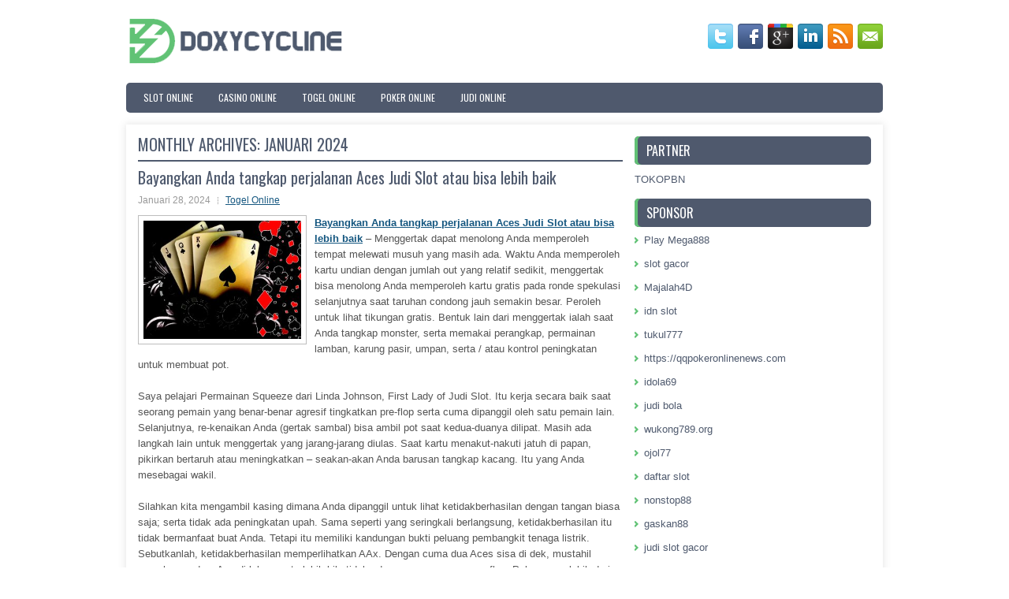

--- FILE ---
content_type: text/html; charset=UTF-8
request_url: http://www.coachfactory-outletonline.us.org/2024/01/
body_size: 41135
content:
 <!DOCTYPE html><html xmlns="http://www.w3.org/1999/xhtml" lang="id">
<head profile="http://gmpg.org/xfn/11">
<meta http-equiv="Content-Type" content="text/html; charset=UTF-8" />
<meta name="viewport" content="width=device-width, initial-scale=1.0"/>
<link rel="stylesheet" href="http://www.coachfactory-outletonline.us.org/wp-content/themes/Trendo/lib/css/reset.css" type="text/css" media="screen, projection" />
<link rel="stylesheet" href="http://www.coachfactory-outletonline.us.org/wp-content/themes/Trendo/lib/css/defaults.css" type="text/css" media="screen, projection" />
<!--[if lt IE 8]><link rel="stylesheet" href="http://www.coachfactory-outletonline.us.org/wp-content/themes/Trendo/lib/css/ie.css" type="text/css" media="screen, projection" /><![endif]-->

<link rel="stylesheet" href="http://www.coachfactory-outletonline.us.org/wp-content/themes/Trendo/style.css" type="text/css" media="screen, projection" />

<title>Januari 2024 &#8211; Doxy Cycline Norxprice</title>
<meta name='robots' content='max-image-preview:large' />
<script type="text/javascript">
window._wpemojiSettings = {"baseUrl":"https:\/\/s.w.org\/images\/core\/emoji\/14.0.0\/72x72\/","ext":".png","svgUrl":"https:\/\/s.w.org\/images\/core\/emoji\/14.0.0\/svg\/","svgExt":".svg","source":{"concatemoji":"http:\/\/www.coachfactory-outletonline.us.org\/wp-includes\/js\/wp-emoji-release.min.js?ver=6.2.2"}};
/*! This file is auto-generated */
!function(e,a,t){var n,r,o,i=a.createElement("canvas"),p=i.getContext&&i.getContext("2d");function s(e,t){p.clearRect(0,0,i.width,i.height),p.fillText(e,0,0);e=i.toDataURL();return p.clearRect(0,0,i.width,i.height),p.fillText(t,0,0),e===i.toDataURL()}function c(e){var t=a.createElement("script");t.src=e,t.defer=t.type="text/javascript",a.getElementsByTagName("head")[0].appendChild(t)}for(o=Array("flag","emoji"),t.supports={everything:!0,everythingExceptFlag:!0},r=0;r<o.length;r++)t.supports[o[r]]=function(e){if(p&&p.fillText)switch(p.textBaseline="top",p.font="600 32px Arial",e){case"flag":return s("\ud83c\udff3\ufe0f\u200d\u26a7\ufe0f","\ud83c\udff3\ufe0f\u200b\u26a7\ufe0f")?!1:!s("\ud83c\uddfa\ud83c\uddf3","\ud83c\uddfa\u200b\ud83c\uddf3")&&!s("\ud83c\udff4\udb40\udc67\udb40\udc62\udb40\udc65\udb40\udc6e\udb40\udc67\udb40\udc7f","\ud83c\udff4\u200b\udb40\udc67\u200b\udb40\udc62\u200b\udb40\udc65\u200b\udb40\udc6e\u200b\udb40\udc67\u200b\udb40\udc7f");case"emoji":return!s("\ud83e\udef1\ud83c\udffb\u200d\ud83e\udef2\ud83c\udfff","\ud83e\udef1\ud83c\udffb\u200b\ud83e\udef2\ud83c\udfff")}return!1}(o[r]),t.supports.everything=t.supports.everything&&t.supports[o[r]],"flag"!==o[r]&&(t.supports.everythingExceptFlag=t.supports.everythingExceptFlag&&t.supports[o[r]]);t.supports.everythingExceptFlag=t.supports.everythingExceptFlag&&!t.supports.flag,t.DOMReady=!1,t.readyCallback=function(){t.DOMReady=!0},t.supports.everything||(n=function(){t.readyCallback()},a.addEventListener?(a.addEventListener("DOMContentLoaded",n,!1),e.addEventListener("load",n,!1)):(e.attachEvent("onload",n),a.attachEvent("onreadystatechange",function(){"complete"===a.readyState&&t.readyCallback()})),(e=t.source||{}).concatemoji?c(e.concatemoji):e.wpemoji&&e.twemoji&&(c(e.twemoji),c(e.wpemoji)))}(window,document,window._wpemojiSettings);
</script>
<style type="text/css">
img.wp-smiley,
img.emoji {
	display: inline !important;
	border: none !important;
	box-shadow: none !important;
	height: 1em !important;
	width: 1em !important;
	margin: 0 0.07em !important;
	vertical-align: -0.1em !important;
	background: none !important;
	padding: 0 !important;
}
</style>
	<link rel='stylesheet' id='wp-block-library-css' href='http://www.coachfactory-outletonline.us.org/wp-includes/css/dist/block-library/style.min.css?ver=6.2.2' type='text/css' media='all' />
<link rel='stylesheet' id='classic-theme-styles-css' href='http://www.coachfactory-outletonline.us.org/wp-includes/css/classic-themes.min.css?ver=6.2.2' type='text/css' media='all' />
<style id='global-styles-inline-css' type='text/css'>
body{--wp--preset--color--black: #000000;--wp--preset--color--cyan-bluish-gray: #abb8c3;--wp--preset--color--white: #ffffff;--wp--preset--color--pale-pink: #f78da7;--wp--preset--color--vivid-red: #cf2e2e;--wp--preset--color--luminous-vivid-orange: #ff6900;--wp--preset--color--luminous-vivid-amber: #fcb900;--wp--preset--color--light-green-cyan: #7bdcb5;--wp--preset--color--vivid-green-cyan: #00d084;--wp--preset--color--pale-cyan-blue: #8ed1fc;--wp--preset--color--vivid-cyan-blue: #0693e3;--wp--preset--color--vivid-purple: #9b51e0;--wp--preset--gradient--vivid-cyan-blue-to-vivid-purple: linear-gradient(135deg,rgba(6,147,227,1) 0%,rgb(155,81,224) 100%);--wp--preset--gradient--light-green-cyan-to-vivid-green-cyan: linear-gradient(135deg,rgb(122,220,180) 0%,rgb(0,208,130) 100%);--wp--preset--gradient--luminous-vivid-amber-to-luminous-vivid-orange: linear-gradient(135deg,rgba(252,185,0,1) 0%,rgba(255,105,0,1) 100%);--wp--preset--gradient--luminous-vivid-orange-to-vivid-red: linear-gradient(135deg,rgba(255,105,0,1) 0%,rgb(207,46,46) 100%);--wp--preset--gradient--very-light-gray-to-cyan-bluish-gray: linear-gradient(135deg,rgb(238,238,238) 0%,rgb(169,184,195) 100%);--wp--preset--gradient--cool-to-warm-spectrum: linear-gradient(135deg,rgb(74,234,220) 0%,rgb(151,120,209) 20%,rgb(207,42,186) 40%,rgb(238,44,130) 60%,rgb(251,105,98) 80%,rgb(254,248,76) 100%);--wp--preset--gradient--blush-light-purple: linear-gradient(135deg,rgb(255,206,236) 0%,rgb(152,150,240) 100%);--wp--preset--gradient--blush-bordeaux: linear-gradient(135deg,rgb(254,205,165) 0%,rgb(254,45,45) 50%,rgb(107,0,62) 100%);--wp--preset--gradient--luminous-dusk: linear-gradient(135deg,rgb(255,203,112) 0%,rgb(199,81,192) 50%,rgb(65,88,208) 100%);--wp--preset--gradient--pale-ocean: linear-gradient(135deg,rgb(255,245,203) 0%,rgb(182,227,212) 50%,rgb(51,167,181) 100%);--wp--preset--gradient--electric-grass: linear-gradient(135deg,rgb(202,248,128) 0%,rgb(113,206,126) 100%);--wp--preset--gradient--midnight: linear-gradient(135deg,rgb(2,3,129) 0%,rgb(40,116,252) 100%);--wp--preset--duotone--dark-grayscale: url('#wp-duotone-dark-grayscale');--wp--preset--duotone--grayscale: url('#wp-duotone-grayscale');--wp--preset--duotone--purple-yellow: url('#wp-duotone-purple-yellow');--wp--preset--duotone--blue-red: url('#wp-duotone-blue-red');--wp--preset--duotone--midnight: url('#wp-duotone-midnight');--wp--preset--duotone--magenta-yellow: url('#wp-duotone-magenta-yellow');--wp--preset--duotone--purple-green: url('#wp-duotone-purple-green');--wp--preset--duotone--blue-orange: url('#wp-duotone-blue-orange');--wp--preset--font-size--small: 13px;--wp--preset--font-size--medium: 20px;--wp--preset--font-size--large: 36px;--wp--preset--font-size--x-large: 42px;--wp--preset--spacing--20: 0.44rem;--wp--preset--spacing--30: 0.67rem;--wp--preset--spacing--40: 1rem;--wp--preset--spacing--50: 1.5rem;--wp--preset--spacing--60: 2.25rem;--wp--preset--spacing--70: 3.38rem;--wp--preset--spacing--80: 5.06rem;--wp--preset--shadow--natural: 6px 6px 9px rgba(0, 0, 0, 0.2);--wp--preset--shadow--deep: 12px 12px 50px rgba(0, 0, 0, 0.4);--wp--preset--shadow--sharp: 6px 6px 0px rgba(0, 0, 0, 0.2);--wp--preset--shadow--outlined: 6px 6px 0px -3px rgba(255, 255, 255, 1), 6px 6px rgba(0, 0, 0, 1);--wp--preset--shadow--crisp: 6px 6px 0px rgba(0, 0, 0, 1);}:where(.is-layout-flex){gap: 0.5em;}body .is-layout-flow > .alignleft{float: left;margin-inline-start: 0;margin-inline-end: 2em;}body .is-layout-flow > .alignright{float: right;margin-inline-start: 2em;margin-inline-end: 0;}body .is-layout-flow > .aligncenter{margin-left: auto !important;margin-right: auto !important;}body .is-layout-constrained > .alignleft{float: left;margin-inline-start: 0;margin-inline-end: 2em;}body .is-layout-constrained > .alignright{float: right;margin-inline-start: 2em;margin-inline-end: 0;}body .is-layout-constrained > .aligncenter{margin-left: auto !important;margin-right: auto !important;}body .is-layout-constrained > :where(:not(.alignleft):not(.alignright):not(.alignfull)){max-width: var(--wp--style--global--content-size);margin-left: auto !important;margin-right: auto !important;}body .is-layout-constrained > .alignwide{max-width: var(--wp--style--global--wide-size);}body .is-layout-flex{display: flex;}body .is-layout-flex{flex-wrap: wrap;align-items: center;}body .is-layout-flex > *{margin: 0;}:where(.wp-block-columns.is-layout-flex){gap: 2em;}.has-black-color{color: var(--wp--preset--color--black) !important;}.has-cyan-bluish-gray-color{color: var(--wp--preset--color--cyan-bluish-gray) !important;}.has-white-color{color: var(--wp--preset--color--white) !important;}.has-pale-pink-color{color: var(--wp--preset--color--pale-pink) !important;}.has-vivid-red-color{color: var(--wp--preset--color--vivid-red) !important;}.has-luminous-vivid-orange-color{color: var(--wp--preset--color--luminous-vivid-orange) !important;}.has-luminous-vivid-amber-color{color: var(--wp--preset--color--luminous-vivid-amber) !important;}.has-light-green-cyan-color{color: var(--wp--preset--color--light-green-cyan) !important;}.has-vivid-green-cyan-color{color: var(--wp--preset--color--vivid-green-cyan) !important;}.has-pale-cyan-blue-color{color: var(--wp--preset--color--pale-cyan-blue) !important;}.has-vivid-cyan-blue-color{color: var(--wp--preset--color--vivid-cyan-blue) !important;}.has-vivid-purple-color{color: var(--wp--preset--color--vivid-purple) !important;}.has-black-background-color{background-color: var(--wp--preset--color--black) !important;}.has-cyan-bluish-gray-background-color{background-color: var(--wp--preset--color--cyan-bluish-gray) !important;}.has-white-background-color{background-color: var(--wp--preset--color--white) !important;}.has-pale-pink-background-color{background-color: var(--wp--preset--color--pale-pink) !important;}.has-vivid-red-background-color{background-color: var(--wp--preset--color--vivid-red) !important;}.has-luminous-vivid-orange-background-color{background-color: var(--wp--preset--color--luminous-vivid-orange) !important;}.has-luminous-vivid-amber-background-color{background-color: var(--wp--preset--color--luminous-vivid-amber) !important;}.has-light-green-cyan-background-color{background-color: var(--wp--preset--color--light-green-cyan) !important;}.has-vivid-green-cyan-background-color{background-color: var(--wp--preset--color--vivid-green-cyan) !important;}.has-pale-cyan-blue-background-color{background-color: var(--wp--preset--color--pale-cyan-blue) !important;}.has-vivid-cyan-blue-background-color{background-color: var(--wp--preset--color--vivid-cyan-blue) !important;}.has-vivid-purple-background-color{background-color: var(--wp--preset--color--vivid-purple) !important;}.has-black-border-color{border-color: var(--wp--preset--color--black) !important;}.has-cyan-bluish-gray-border-color{border-color: var(--wp--preset--color--cyan-bluish-gray) !important;}.has-white-border-color{border-color: var(--wp--preset--color--white) !important;}.has-pale-pink-border-color{border-color: var(--wp--preset--color--pale-pink) !important;}.has-vivid-red-border-color{border-color: var(--wp--preset--color--vivid-red) !important;}.has-luminous-vivid-orange-border-color{border-color: var(--wp--preset--color--luminous-vivid-orange) !important;}.has-luminous-vivid-amber-border-color{border-color: var(--wp--preset--color--luminous-vivid-amber) !important;}.has-light-green-cyan-border-color{border-color: var(--wp--preset--color--light-green-cyan) !important;}.has-vivid-green-cyan-border-color{border-color: var(--wp--preset--color--vivid-green-cyan) !important;}.has-pale-cyan-blue-border-color{border-color: var(--wp--preset--color--pale-cyan-blue) !important;}.has-vivid-cyan-blue-border-color{border-color: var(--wp--preset--color--vivid-cyan-blue) !important;}.has-vivid-purple-border-color{border-color: var(--wp--preset--color--vivid-purple) !important;}.has-vivid-cyan-blue-to-vivid-purple-gradient-background{background: var(--wp--preset--gradient--vivid-cyan-blue-to-vivid-purple) !important;}.has-light-green-cyan-to-vivid-green-cyan-gradient-background{background: var(--wp--preset--gradient--light-green-cyan-to-vivid-green-cyan) !important;}.has-luminous-vivid-amber-to-luminous-vivid-orange-gradient-background{background: var(--wp--preset--gradient--luminous-vivid-amber-to-luminous-vivid-orange) !important;}.has-luminous-vivid-orange-to-vivid-red-gradient-background{background: var(--wp--preset--gradient--luminous-vivid-orange-to-vivid-red) !important;}.has-very-light-gray-to-cyan-bluish-gray-gradient-background{background: var(--wp--preset--gradient--very-light-gray-to-cyan-bluish-gray) !important;}.has-cool-to-warm-spectrum-gradient-background{background: var(--wp--preset--gradient--cool-to-warm-spectrum) !important;}.has-blush-light-purple-gradient-background{background: var(--wp--preset--gradient--blush-light-purple) !important;}.has-blush-bordeaux-gradient-background{background: var(--wp--preset--gradient--blush-bordeaux) !important;}.has-luminous-dusk-gradient-background{background: var(--wp--preset--gradient--luminous-dusk) !important;}.has-pale-ocean-gradient-background{background: var(--wp--preset--gradient--pale-ocean) !important;}.has-electric-grass-gradient-background{background: var(--wp--preset--gradient--electric-grass) !important;}.has-midnight-gradient-background{background: var(--wp--preset--gradient--midnight) !important;}.has-small-font-size{font-size: var(--wp--preset--font-size--small) !important;}.has-medium-font-size{font-size: var(--wp--preset--font-size--medium) !important;}.has-large-font-size{font-size: var(--wp--preset--font-size--large) !important;}.has-x-large-font-size{font-size: var(--wp--preset--font-size--x-large) !important;}
.wp-block-navigation a:where(:not(.wp-element-button)){color: inherit;}
:where(.wp-block-columns.is-layout-flex){gap: 2em;}
.wp-block-pullquote{font-size: 1.5em;line-height: 1.6;}
</style>
<script type='text/javascript' src='http://www.coachfactory-outletonline.us.org/wp-includes/js/jquery/jquery.min.js?ver=3.6.4' id='jquery-core-js'></script>
<script type='text/javascript' src='http://www.coachfactory-outletonline.us.org/wp-includes/js/jquery/jquery-migrate.min.js?ver=3.4.0' id='jquery-migrate-js'></script>
<script type='text/javascript' src='http://www.coachfactory-outletonline.us.org/wp-content/themes/Trendo/lib/js/superfish.js?ver=6.2.2' id='superfish-js'></script>
<script type='text/javascript' src='http://www.coachfactory-outletonline.us.org/wp-content/themes/Trendo/lib/js/jquery.mobilemenu.js?ver=6.2.2' id='mobilemenu-js'></script>
<link rel="https://api.w.org/" href="http://www.coachfactory-outletonline.us.org/wp-json/" /><link rel="EditURI" type="application/rsd+xml" title="RSD" href="http://www.coachfactory-outletonline.us.org/xmlrpc.php?rsd" />
<link rel="wlwmanifest" type="application/wlwmanifest+xml" href="http://www.coachfactory-outletonline.us.org/wp-includes/wlwmanifest.xml" />

<link rel="shortcut icon" href="http://www.coachfactory-outletonline.us.org/wp-content/uploads/2020/04/f-1.png" type="image/x-icon" />
<link rel="alternate" type="application/rss+xml" title="Doxy Cycline Norxprice RSS Feed" href="http://www.coachfactory-outletonline.us.org/feed/" />
<link rel="pingback" href="http://www.coachfactory-outletonline.us.org/xmlrpc.php" />

</head>

<body class="archive date">

<div id="container">

    <div id="header">
    
        <div class="logo">
         
            <a href="http://www.coachfactory-outletonline.us.org"><img src="http://www.coachfactory-outletonline.us.org/wp-content/uploads/2020/04/logo-1.png" alt="Doxy Cycline Norxprice" title="Doxy Cycline Norxprice" /></a>
         
        </div><!-- .logo -->

        <div class="header-right">
            <div id="top-social-profiles">
                            <ul class="widget-container"><li class="social-profiles-widget">
            <a href="http://twitter.com/" target="_blank"><img title="Twitter" alt="Twitter" src="http://www.coachfactory-outletonline.us.org/wp-content/themes/Trendo/images/social-profiles/twitter.png" /></a><a href="http://facebook.com/" target="_blank"><img title="Facebook" alt="Facebook" src="http://www.coachfactory-outletonline.us.org/wp-content/themes/Trendo/images/social-profiles/facebook.png" /></a><a href="https://plus.google.com/" target="_blank"><img title="Google Plus" alt="Google Plus" src="http://www.coachfactory-outletonline.us.org/wp-content/themes/Trendo/images/social-profiles/gplus.png" /></a><a href="http://www.linkedin.com/" target="_blank"><img title="LinkedIn" alt="LinkedIn" src="http://www.coachfactory-outletonline.us.org/wp-content/themes/Trendo/images/social-profiles/linkedin.png" /></a><a href="http://www.coachfactory-outletonline.us.org/feed/" target="_blank"><img title="RSS Feed" alt="RSS Feed" src="http://www.coachfactory-outletonline.us.org/wp-content/themes/Trendo/images/social-profiles/rss.png" /></a><a href="/cdn-cgi/l/email-protection#a6dfc9d3d4e6c3cbc7cfca88c5c9cb" target="_blank"><img title="Email" alt="Email" src="http://www.coachfactory-outletonline.us.org/wp-content/themes/Trendo/images/social-profiles/email.png" /></a>            </li></ul>
                        </div>
        </div><!-- .header-right -->
        
    </div><!-- #header -->
    
            <div class="clearfix">
            			<div class="menu-primary-container"><ul id="menu-primary" class="menus menu-primary"><li id="menu-item-277" class="menu-item menu-item-type-taxonomy menu-item-object-category menu-item-277"><a href="http://www.coachfactory-outletonline.us.org/category/slot-online/">Slot Online</a></li>
<li id="menu-item-176" class="menu-item menu-item-type-taxonomy menu-item-object-category menu-item-176"><a href="http://www.coachfactory-outletonline.us.org/category/casino/">Casino Online</a></li>
<li id="menu-item-177" class="menu-item menu-item-type-taxonomy menu-item-object-category menu-item-177"><a href="http://www.coachfactory-outletonline.us.org/category/togel-online/">Togel Online</a></li>
<li id="menu-item-179" class="menu-item menu-item-type-taxonomy menu-item-object-category menu-item-179"><a href="http://www.coachfactory-outletonline.us.org/category/poker-online/">Poker Online</a></li>
<li id="menu-item-182" class="menu-item menu-item-type-taxonomy menu-item-object-category menu-item-182"><a href="http://www.coachfactory-outletonline.us.org/category/judi-online/">Judi Online</a></li>
</ul></div>              <!--.primary menu--> 	
                </div>
        
    
    <div id="main">
    
            
        <div id="content">
            
                    
            <h2 class="page-title">Monthly Archives: <span>Januari 2024</span></h2>
        
                
    <div class="post clearfix post-5049 type-post status-publish format-standard has-post-thumbnail hentry category-togel-online tag-casino tag-judi tag-poker tag-slot tag-togel" id="post-5049">
    
        <h2 class="title"><a href="http://www.coachfactory-outletonline.us.org/bayangkan-anda-tangkap-perjalanan-aces-judi-slot-atau-bisa-lebih-baik/" title="Permalink to Bayangkan Anda tangkap perjalanan Aces Judi Slot atau bisa lebih baik" rel="bookmark">Bayangkan Anda tangkap perjalanan Aces Judi Slot atau bisa lebih baik</a></h2>
        
        <div class="postmeta-primary">

            <span class="meta_date">Januari 28, 2024</span>
           &nbsp;  <span class="meta_categories"><a href="http://www.coachfactory-outletonline.us.org/category/togel-online/" rel="category tag">Togel Online</a></span>

                 
        </div>
        
        <div class="entry clearfix">
            
            <a href="http://www.coachfactory-outletonline.us.org/bayangkan-anda-tangkap-perjalanan-aces-judi-slot-atau-bisa-lebih-baik/"><img width="200" height="150" src="http://www.coachfactory-outletonline.us.org/wp-content/uploads/2020/11/KARTU10.jpg" class="alignleft featured_image wp-post-image" alt="" decoding="async" srcset="http://www.coachfactory-outletonline.us.org/wp-content/uploads/2020/11/KARTU10.jpg 600w, http://www.coachfactory-outletonline.us.org/wp-content/uploads/2020/11/KARTU10-300x225.jpg 300w" sizes="(max-width: 200px) 100vw, 200px" /></a>            
            <p><a href="http://www.coachfactory-outletonline.us.org/bayangkan-anda-tangkap-perjalanan-aces-judi-slot-atau-bisa-lebih-baik/">Bayangkan Anda tangkap perjalanan Aces Judi Slot atau bisa lebih baik</a> &#8211; Menggertak dapat menolong Anda memperoleh tempat melewati musuh yang masih ada. Waktu Anda memperoleh kartu undian dengan jumlah out yang relatif sedikit, menggertak bisa menolong Anda memperoleh kartu gratis pada ronde spekulasi selanjutnya saat taruhan condong jauh semakin besar. Peroleh untuk lihat tikungan gratis. Bentuk lain dari menggertak ialah saat Anda tangkap monster, serta memakai perangkap, permainan lamban, karung pasir, umpan, serta / atau kontrol peningkatan untuk membuat pot.</p>
<p>Saya pelajari Permainan Squeeze dari Linda Johnson, First Lady of Judi Slot. Itu kerja secara baik saat seorang pemain yang benar-benar agresif tingkatkan pre-flop serta cuma dipanggil oleh satu pemain lain. Selanjutnya, re-kenaikan Anda (gertak sambal) bisa ambil pot saat kedua-duanya dilipat. Masih ada langkah lain untuk menggertak yang jarang-jarang diulas. Saat kartu menakut-nakuti jatuh di papan, pikirkan bertaruh atau meningkatkan &#8211; seakan-akan Anda barusan tangkap kacang. Itu yang Anda mesebagai wakil.</p>
<p>Silahkan kita mengambil kasing dimana Anda dipanggil untuk lihat ketidakberhasilan dengan tangan biasa saja; serta tidak ada peningkatan upah. Sama seperti yang seringkali berlangsung, ketidakberhasilan itu tidak bermanfaat buat Anda. Tetapi itu memiliki kandungan bukti peluang pembangkit tenaga listrik. Sebutkanlah, ketidakberhasilan memperlihatkan AAx. Dengan cuma dua Aces sisa di dek, mustahil musuh meredam Ace di lubang &#8211; terlebih bila tidak ada yang mengusung pre-flop. Peluangnya lebih dari pada 2 banding 1 menantangnya.</p>
<p>Untuk menolong memberikan keyakinan musuh Anda jika Anda tangkap perjalanan Aces atau bisa lebih baik, mengambil batch besar chips serta cenderung ke depan sebelumnya ada yang melakukan tindakan. Citra Anda yang ketat menolong. Ini dicheck untuk Anda dalam tempat telat. Bukannya mengecek untuk lihat tikungan, buat taruhan Anda. Selanjutnya, melihat lagi kartu hole Anda seakan-akan untuk memberikan keyakinan. Pasti, itu gertakan besar; tapi musuh Anda cuma dapat menerka apakah itu kartu hole Anda kunjungi agen judi online <a href="https://riversidecfm.com/">slot123 login</a>.</p>

        </div>
        
                <div class="readmore">
            <a href="http://www.coachfactory-outletonline.us.org/bayangkan-anda-tangkap-perjalanan-aces-judi-slot-atau-bisa-lebih-baik/#more-5049" title="Permalink to Bayangkan Anda tangkap perjalanan Aces Judi Slot atau bisa lebih baik" rel="bookmark">Read More</a>
        </div>
                
    </div><!-- Post ID 5049 -->    
    <div class="post clearfix post-5056 type-post status-publish format-standard has-post-thumbnail hentry category-slot-online tag-casino tag-judi tag-poker tag-slot tag-togel" id="post-5056">
    
        <h2 class="title"><a href="http://www.coachfactory-outletonline.us.org/apa-minat-hobi-kehidupan-keluarga-anda-seperti-di-luar-ruang-togel/" title="Permalink to Apa minat hobi kehidupan keluarga Anda seperti di luar ruang Togel?" rel="bookmark">Apa minat hobi kehidupan keluarga Anda seperti di luar ruang Togel?</a></h2>
        
        <div class="postmeta-primary">

            <span class="meta_date">Januari 28, 2024</span>
           &nbsp;  <span class="meta_categories"><a href="http://www.coachfactory-outletonline.us.org/category/slot-online/" rel="category tag">Slot Online</a></span>

                 
        </div>
        
        <div class="entry clearfix">
            
            <a href="http://www.coachfactory-outletonline.us.org/apa-minat-hobi-kehidupan-keluarga-anda-seperti-di-luar-ruang-togel/"><img width="200" height="123" src="http://www.coachfactory-outletonline.us.org/wp-content/uploads/2021/04/S31.jpg" class="alignleft featured_image wp-post-image" alt="" decoding="async" loading="lazy" srcset="http://www.coachfactory-outletonline.us.org/wp-content/uploads/2021/04/S31.jpg 750w, http://www.coachfactory-outletonline.us.org/wp-content/uploads/2021/04/S31-300x184.jpg 300w" sizes="(max-width: 200px) 100vw, 200px" /></a>            
            <p><a href="http://www.coachfactory-outletonline.us.org/apa-minat-hobi-kehidupan-keluarga-anda-seperti-di-luar-ruang-togel/">Apa minat hobi kehidupan keluarga Anda seperti di luar ruang Togel?</a> &#8211; Ceritakan tentang kamarmu. Berapa banyak tabel, game yang Anda sebarkan, turnamen, fasilitas, dll. “Kami beruntung di ruang Togel South Point untuk memiliki 22 meja dan banyak ruang bagi pemain di masing-masing meja.</p>
<p>Pada waktu tertentu, ada permainan Hold&#8217;em 1-2 Tanpa Batas dan permainan Hold&#8217;em Batas 2-4 berjalan. Para pemain kami menyukai kamar kami karena umumnya ada penantian yang sangat singkat sebelum Anda bisa memasuki permainan atau kami memulai yang baru di meja baru. Kami menjalankan tiga turnamen setiap hari pada pukul 11 ​​pagi, 14:00 dan 18:00</p>
<p>“Turnamen $ 75 jam 11 pagi dan 6 sore menampilkan jaminan turnamen yang meningkat yang dimulai dari $ 900 dan naik $ 50 setiap kali jaminan dipenuhi.“Kami juga menjalankan turnamen $ 100 pada hari Rabu dan Minggu setiap minggu yang memiliki jaminan yang sama, mulai dari $ 3.000 dan $ 5.000 masing-masing, yang naik $ 100 setiap kali jaminan dipenuhi.</p>
<p>&#8220;Kami juga menawarkan menu makanan untuk dinikmati para pemain kami, yang tersedia untuk layanan sisi meja dan koktail berlokasi dekat dengan ruang Togel.&#8221;Adakah acara khusus, turnamen, atau promosi yang akan datang?</p>
<p>“Landasan promosi kami adalah Freerolls kami. Yang terbaru adalah freeroll $ 185.000 yang akan membayar lebih dari 300 pemain individu, dengan potensi $ 35.000 untuk satu pemenang. Baru-baru ini kami telah menambahkan promosi untuk saat tanggal dan bulan berbaris. Misalnya, 10 di 10/10. Jika seorang pemain memiliki peningkatan 10 saku dengan lebih banyak 10, mereka mendapat pembayaran berdasarkan seberapa banyak tangan ditingkatkan. Kami akan menjalankan ini setiap saat tanggal dan bulan cocok kunjungi agen judi online <a href="https://nokia111.com/">Nokia gaming</a>.</p>
<p>“Saya bahagia menikah dengan dua gadis yang akan lulus dari sekolah menengah. Saya juga suka bermain golf dan mangkuk kapan pun saya bisa. Saya mengikuti sebagian besar Togel profesional, tetapi dengan waralaba Golden Knights baru di Las Vegas, saya menjadi penggemar hoki besar. ”</p>

        </div>
        
                <div class="readmore">
            <a href="http://www.coachfactory-outletonline.us.org/apa-minat-hobi-kehidupan-keluarga-anda-seperti-di-luar-ruang-togel/#more-5056" title="Permalink to Apa minat hobi kehidupan keluarga Anda seperti di luar ruang Togel?" rel="bookmark">Read More</a>
        </div>
                
    </div><!-- Post ID 5056 -->    
    <div class="post clearfix post-5046 type-post status-publish format-standard has-post-thumbnail hentry category-judi-online tag-casino tag-judi tag-poker tag-slot tag-togel" id="post-5046">
    
        <h2 class="title"><a href="http://www.coachfactory-outletonline.us.org/hindari-hal-yang-dapat-menjadi-kesalahan-dalam-bermain-togel/" title="Permalink to Hindari hal yang dapat menjadi kesalahan dalam bermain Togel" rel="bookmark">Hindari hal yang dapat menjadi kesalahan dalam bermain Togel</a></h2>
        
        <div class="postmeta-primary">

            <span class="meta_date">Januari 25, 2024</span>
           &nbsp;  <span class="meta_categories"><a href="http://www.coachfactory-outletonline.us.org/category/judi-online/" rel="category tag">Judi Online</a></span>

                 
        </div>
        
        <div class="entry clearfix">
            
            <a href="http://www.coachfactory-outletonline.us.org/hindari-hal-yang-dapat-menjadi-kesalahan-dalam-bermain-togel/"><img width="200" height="120" src="http://www.coachfactory-outletonline.us.org/wp-content/uploads/2020/11/CASINO1000009.jpg" class="alignleft featured_image wp-post-image" alt="" decoding="async" loading="lazy" /></a>            
            <p><a href="http://www.coachfactory-outletonline.us.org/hindari-hal-yang-dapat-menjadi-kesalahan-dalam-bermain-togel/">Hindari hal yang dapat menjadi kesalahan dalam bermain Togel</a> &#8211; Tiap orang pasti tidak terlepas dari yang namanya kekeliruan. Meskipun begitu, dalam bermain judi qq bersama-sama bandar judiqq ini anda selalu harus konsentrasi serta fokus agar dapat memperoleh peluang menang yang semakin besar. Agar dapat hindari kekeliruan-kesalahan dalam bermain judi Togel qq, sebaiknya anda tahu apa esalahan-kesalahan umum itu.</p>
<p>Pilih tempat bermain judi online dengan cara asal-asalan<br />
Kekeliruan umum pertama yang seringkali dilkaukan oleh pemain judi Togel qq online ialah pilih tempat bermain judi dengan cara asal-asalan. Ini walau terlihat sepele sebanrnya penting. Upayakan anda tetap pilih tempat yang aman dalam menempatkan taruhan Togel qq dengan cara online agar dapat masih konsentrasi.</p>
<p>Menempatkan taruhan Togel qq tanpa ada berpikir panjang<br />
Kekeliruan umum setelah itu terburu-buru dalam menempatkan taruhan Togel qq online. Kecuali pilih tampat bermain yang pas, tetapkan waktu bermain di Togel qq dengan cara cermat. Situs judi online seperti agen Togel akan mempermudah anda pilih waktu bermain sebab sediakan service permainan semasa 24 jam.</p>
<p>Bermain Togel qq online dengan emosi<br />
Anda harus juga dapat mengedalikan emosi saat bermain judi Togel qq online. Pemakaian bandar situs judi Togel99 bermutu bisa menjadi percuma bila anda bermain dengan emosi. Bila memang anda sedang berasa emosi, seharusnya stop bermain serta cobanya di lain kali sebab permainan cuma bertambah makin kalut.</p>
<p>Tidak mempunyai taktik cadangan<br />
Kekeliruan umum setelah itu yang seringkali dilaksanakan oleh pemain judi situs Togel online ialah tidak mempunyai taktik cadangan. Satu taktik saja masih kurang untuk memangkan permainan judi Togel qq online ditambah lagi bila musuh yang anda menghadapi mempunyai potensi bermain yang tinggi kunjungi agen judi online <a href="https://157.245.60.233">Ladang78</a>.</p>
<p>Jangan Sampai Salah Pilih Situs Judi Online<br />
Salah satunya kekeliruan fatal dalam bermain judi Togel qq online ialah pilih situs judi online yang belum terbukti mutunya. Kecuali tidak dapat bermain judi Togel qq online dengan cara nyaman, memakai situs judi yang belum terbukti mutunya juga beresiko. Bisa permainan dari situs judi online itu telah diakali hingga anda tidak bisa menang.</p>
<p>Oleh karenanya anda jangan keliru dalam pilih situs judi online untuk bermain Togel qq. Agar aman, langsung anda masuk bersama-sama situs qq yang telah berpegalaman dalam sediakan permainan Togel qq. Situs judi ini juga mempunyai lisensi sah jadi anda dapat yakin seutuhnya dengan situs judi online</p>
<p>&nbsp;</p>

        </div>
        
                <div class="readmore">
            <a href="http://www.coachfactory-outletonline.us.org/hindari-hal-yang-dapat-menjadi-kesalahan-dalam-bermain-togel/#more-5046" title="Permalink to Hindari hal yang dapat menjadi kesalahan dalam bermain Togel" rel="bookmark">Read More</a>
        </div>
                
    </div><!-- Post ID 5046 -->    
    <div class="post clearfix post-4962 type-post status-publish format-standard has-post-thumbnail hentry category-poker-online tag-casino tag-judi tag-poker tag-slot tag-togel" id="post-4962">
    
        <h2 class="title"><a href="http://www.coachfactory-outletonline.us.org/usaha-unik-sebab-mereka-membuat-stock-kartu-judi-slot/" title="Permalink to Usaha unik sebab mereka membuat stock kartu Judi Slot" rel="bookmark">Usaha unik sebab mereka membuat stock kartu Judi Slot</a></h2>
        
        <div class="postmeta-primary">

            <span class="meta_date">Januari 24, 2024</span>
           &nbsp;  <span class="meta_categories"><a href="http://www.coachfactory-outletonline.us.org/category/poker-online/" rel="category tag">Poker Online</a></span>

                 
        </div>
        
        <div class="entry clearfix">
            
            <a href="http://www.coachfactory-outletonline.us.org/usaha-unik-sebab-mereka-membuat-stock-kartu-judi-slot/"><img width="200" height="112" src="http://www.coachfactory-outletonline.us.org/wp-content/uploads/2021/01/f00035.jpg" class="alignleft featured_image wp-post-image" alt="" decoding="async" loading="lazy" /></a>            
            <p><a href="http://www.coachfactory-outletonline.us.org/usaha-unik-sebab-mereka-membuat-stock-kartu-judi-slot/">Usaha unik sebab mereka membuat stock kartu Judi Slot</a> &#8211; Tidaklah heran, USPCC sendiri tidak siap mengutarakan perincian mengenai bagaimana mereka membuat kartu remi mereka, sebab mereka berusaha untuk jaga detil detil untuk rahasia yang mereka dapat. Serta, bila Anda sempat berkunjung ke pabrik mereka, Anda peluang akan diharap untuk tanda-tangani kesepakatan non-pengungkapan. Sesaat saya tidak pernah ada di pabrik mereka, saya sudah lakukan riset yang relevan mengenai ini, termasuk juga bicara dengan serta konsultasi dengan seseorang yang cukup memahami mengenai proses produksi.</p>
<p>Proses di pabrik pada intinya menyertakan empat cara penting, yang diawali dengan membuat stock kertas, cetak ke atas gulungan kertas, memangkas lembaran jadi kartu-kartu perorangan, serta pada akhirnya membuat geladak.</p>
<p>Sebab langkah membuatnya, kartu remi disebutkan &#8220;papan tempel&#8221;. Prosedurnya diawali dengan dua gulungan kertas besar, yang digerakkan bersama-sama lewat laminator spesial. Dua lembar sama-sama melekat dengan lem berwarna hitam salah satunya. Ini berperan ganda untuk menjadikan satu lapisan-lapisan kertas, serta membuat stock kartu kabur, yang pastikan jika Anda tidak bisa lihat apakah yang diciptakan di lain sisi saat kartu dijadikan sinar.</p>
<p>USPCC cukup unik sebab mereka membuat stock kartu mereka sendiri, serta bukti ini saja memberikan mereka ketidaksamaan yang relevan dari produsen kartu remi yang lain. Perlu disebut di sini suatu hal mengenai embossing, yang merujuk pada &#8220;struktur&#8221; style bantalan udara pada permukaan kartu remi, serta saat ini dibikin pada step tidak sama proses dari membuatnya dibanding di waktu dulu.</p>
<p>Pada sejumlah besar kartu yang dibuat USPCC, Anda akan lihat lesung pipit kecil atau benjolan, serta ini pastikan melaju lebih bagus antara kartu dengan membuat kantong udara antara benjolan, oleh karenanya ini seringkali disebutkan dengan arti seperti &#8220;penuntasan bantalan udara&#8221; atau &#8220;penuntasan akhir linen&#8221;.</p>
<p>Dalam proses pengerjaan ini hari, embossing dilaksanakan dengan mendesak roller dengan benjolan ke kertas. Tetapi di geladak yang semakin tua, pola-pola ini dikarenakan oleh penggulung kain yang akan mengaplikasikan pelapisan pada kartu sesudah mereka diciptakan kunjungi agen judi online <a href="https://www.getpolymorph.com">slot gacor</a>.</p>
<p>Banyak nama kartu akhir yang masih tetap dipakai sampai saat ini datang dari beberapa nama kain yang dipakai pada rol ini, seperti linen, cambric, serta linoid. Tetapi, seiring waktu berjalan, dengan standarisasi serta pemangkasan ongkos dalam pengerjaan, perusahaan-perusahaan seperti USPCC mulai tempelkan permukaan munculnya ke kertas tersebut, hilangkan ongkos sebab harus seringkali mengubah penggulung kain waktu mereka kedaluwarsa atau jadi begitu terikat dengan jalan keluar pelapisan untuk sediakan hasil akhir yang diembos secara benar. Walau linen tidak dipakai untuk proses ini, hasilnya memang mengikuti penampilan serta nuansa kain linen.</p>

        </div>
        
                <div class="readmore">
            <a href="http://www.coachfactory-outletonline.us.org/usaha-unik-sebab-mereka-membuat-stock-kartu-judi-slot/#more-4962" title="Permalink to Usaha unik sebab mereka membuat stock kartu Judi Slot" rel="bookmark">Read More</a>
        </div>
                
    </div><!-- Post ID 4962 -->    
    <div class="post clearfix post-5041 type-post status-publish format-standard has-post-thumbnail hentry category-poker-online tag-casino tag-judi tag-poker tag-slot tag-togel" id="post-5041">
    
        <h2 class="title"><a href="http://www.coachfactory-outletonline.us.org/fakta-first-lady-of-judi-slot-berbagi-pikirannya-tentang-wafatnya-duta-favorit-judi-slot/" title="Permalink to Fakta First Lady Of Judi Slot Berbagi Pikirannya Tentang Wafatnya Duta Favorit Judi Slot" rel="bookmark">Fakta First Lady Of Judi Slot Berbagi Pikirannya Tentang Wafatnya Duta Favorit Judi Slot</a></h2>
        
        <div class="postmeta-primary">

            <span class="meta_date">Januari 24, 2024</span>
           &nbsp;  <span class="meta_categories"><a href="http://www.coachfactory-outletonline.us.org/category/poker-online/" rel="category tag">Poker Online</a></span>

                 
        </div>
        
        <div class="entry clearfix">
            
            <a href="http://www.coachfactory-outletonline.us.org/fakta-first-lady-of-judi-slot-berbagi-pikirannya-tentang-wafatnya-duta-favorit-judi-slot/"><img width="200" height="150" src="http://www.coachfactory-outletonline.us.org/wp-content/uploads/2021/01/Z021.jpg" class="alignleft featured_image wp-post-image" alt="" decoding="async" loading="lazy" srcset="http://www.coachfactory-outletonline.us.org/wp-content/uploads/2021/01/Z021.jpg 450w, http://www.coachfactory-outletonline.us.org/wp-content/uploads/2021/01/Z021-300x225.jpg 300w" sizes="(max-width: 200px) 100vw, 200px" /></a>            
            <p><a href="http://www.coachfactory-outletonline.us.org/fakta-first-lady-of-judi-slot-berbagi-pikirannya-tentang-wafatnya-duta-favorit-judi-slot/">Fakta First Lady Of Judi Slot Berbagi Pikirannya Tentang Wafatnya Duta Favorit Judi Slot</a> &#8211; Sekarang, Anda mungkin pernah mendengar bahwa Mike Sexton meninggal pada 6 September karena kanker prostat. Di kolom hari ini, saya ingin menghormati Mike, dan juga apa yang akan menjadi warisannya.</p>
<p>Saya pertama kali bertemu Mike di tahun 80-an. Saat itu, dunia Judi Slot cukup kecil. Kami berdua bermain Judi Slot untuk mencari nafkah jadi jalan kami sering bersilangan. Kalian yang hanya menonton dia berkomentar di TV mungkin tidak menyadari betapa hebatnya dia sebagai pemain. Mike memiliki lebih dari $ 6,5 juta kemenangan, dan angka itu tidak termasuk permainan uang taruhan tinggi yang dia kalahkan secara teratur. Dia memiliki gelang WSOP dan kejuaraan WPT atas namanya.</p>
<p>Pada pertengahan 90-an, saya meminta Mike menjadi kolumnis untuk Card Player (saya adalah penerbit saat itu). Mike sangat baik, sehingga dia tidak pernah lupa bahwa saya memberinya awal dan eksposurnya ke dunia Judi Slot dan dia menghabiskan 25 tahun berikutnya berterima kasih kepada saya karena melakukannya. Saya selalu mengatakan kepadanya bahwa saya mungkin telah membukakan pintu untuknya, tetapi dia berlari melewatinya dan membuat kehidupan di industri Judi Slot semuanya untuk dirinya sendiri. Kolomnya dicintai oleh penggemar Judi Slot di seluruh dunia.</p>
<p>Hampir semua orang di Judi Slot akan setuju bahwa Mike adalah duta terbesar permainan. Visinya untuk Judi Slot tidak terbatas, selalu penuh harapan dan optimis. Faktanya, Mike adalah pemain Judi Slot pertama yang mendapatkan sponsor (perusahaan pakaian La Mode).</p>
<p>Dia merencanakan dan menyelenggarakan tontonan termegah dalam Judi Slot pada saat itu, Turnamen Champions orisinal yang diadakan di Las Vegas pada tahun 1999. Saya ingat orang-orang mengatakan kepada Mike bahwa hal itu tidak dapat dilakukan, tetapi mereka tidak tahu seberapa besar tekad Mike. ketika dia menetapkan pikirannya pada sesuatu.</p>
<p>Mike menetapkan aturan TOC asli agar cukup bergengsi. Agar memenuhi syarat untuk berpartisipasi, pemain harus memenuhi syarat dengan memenangkan turnamen yang memiliki $ 200 + buy-in sekitar tahun lalu. Dia menginginkan semua nama besar di sana sehingga dia juga membuat semua pemenang gelang WSOP memenuhi syarat. The TOC rekor untuk partisipasi karena hampir 700 pemain memasang biaya masuk $ 2.000, salah satu yang terbesar buy-in pernah pada waktu itu kunjungi agen judi online <a href="https://heylink.me/sugi88_com/">sugi 88</a>.</p>
<p>Itu adalah acara kelas satu. Saya masih ingat betapa tampannya Mike dalam tuksedonya. Para pemain berbaris membawa bendera negaranya mengikuti lagu We Are The Champions by Queen. Saya masih ingat perasaan merinding dan kebanggaan yang saya alami hari itu untuk menjadi bagian dari dunia Judi Slot. Mike bahkan memiliki ruang untuk dinikmati para pemain Judi Slot dan membuat band bermain untuk kesenangan menari kami. (Ngomong-ngomong, Mike adalah penari yang luar biasa. Dia dan saudaranya Tom bahkan bisa membuat saya terlihat seperti saya tahu apa yang saya lakukan.)</p>

        </div>
        
                <div class="readmore">
            <a href="http://www.coachfactory-outletonline.us.org/fakta-first-lady-of-judi-slot-berbagi-pikirannya-tentang-wafatnya-duta-favorit-judi-slot/#more-5041" title="Permalink to Fakta First Lady Of Judi Slot Berbagi Pikirannya Tentang Wafatnya Duta Favorit Judi Slot" rel="bookmark">Read More</a>
        </div>
                
    </div><!-- Post ID 5041 -->    
    <div class="post clearfix post-4605 type-post status-publish format-standard has-post-thumbnail hentry category-togel-online tag-casino tag-judi tag-poker tag-slot tag-togel" id="post-4605">
    
        <h2 class="title"><a href="http://www.coachfactory-outletonline.us.org/kenali-urutan-kartu-poker-terkecil-sampai-terbesar/" title="Permalink to Kenali urutan kartu poker terkecil sampai terbesar" rel="bookmark">Kenali urutan kartu poker terkecil sampai terbesar</a></h2>
        
        <div class="postmeta-primary">

            <span class="meta_date">Januari 24, 2024</span>
           &nbsp;  <span class="meta_categories"><a href="http://www.coachfactory-outletonline.us.org/category/togel-online/" rel="category tag">Togel Online</a></span>

                 
        </div>
        
        <div class="entry clearfix">
            
            <a href="http://www.coachfactory-outletonline.us.org/kenali-urutan-kartu-poker-terkecil-sampai-terbesar/"><img width="200" height="112" src="http://www.coachfactory-outletonline.us.org/wp-content/uploads/2021/01/A15.jpg" class="alignleft featured_image wp-post-image" alt="" decoding="async" loading="lazy" srcset="http://www.coachfactory-outletonline.us.org/wp-content/uploads/2021/01/A15.jpg 578w, http://www.coachfactory-outletonline.us.org/wp-content/uploads/2021/01/A15-300x169.jpg 300w" sizes="(max-width: 200px) 100vw, 200px" /></a>            
            <p><a href="http://www.coachfactory-outletonline.us.org/kenali-urutan-kartu-poker-terkecil-sampai-terbesar/">Kenali urutan kartu poker terkecil sampai terbesar</a> &#8211; Di sini kami akan menerangkan tiap Posisi Kartu Poker yang perlu kalian kenali saat anda bermain poker. Di dalam permainan poker ini pertama anda akan diberikan 2 buah kartu pertama yang akan berada di tangan anda dengan cara tertutup.</p>
<p>Kemudian anda dapat memiliki beberapa pilihan di permainan seperti Call untuk meningkatkan taruhan atau Fold untuk stop. Kemudian akan ada 3 kartu pertama yang akan dibuka oleh bandar di atas meja perjudian poker yang dapat disaksikan. Kemudian kartu yang ada ditangan anda akan digabungkan dengan terbuka di atas meja serta kartu tertinggi bisa menjadi pemenangnya.</p>
<p>Berikut Posisi Kartu Poker Paling kecil Sampai Paling besar :</p>
<p>High Card<br />
High Card ialah Gabungan dari kartu yang tidak mempunyai pasangan maupun kembang yang sama. Gabungan kartu ini adalah gabungan kartu yang terendah. Untuk dapat tentukan nilai kartu High Card dengan nilai yang paling tinggi dari kartu tersebut.</p>
<p>One Pair/ Pair<br />
One Pair/ Pair ialah Gabungan formasi kartu yang dimana cuma ada 1 pasang kartu yang mempunyai nilai yang sama. Sedang ke 3 kartu lain nya mempunyai nilai yang lain beda. Bila dalam meja ada 2 pemain yang mempunyai kartu One Pair ini. Karena itu juara akan di tetapkan dari nilai pasangan pair yang paling tinggi. Mirip contoh nya 2-6-J-J-10.</p>
<p>Two Pair<br />
Two Pair ialah Gabungan Kartu yang dimana ada 2 pasang kartu yang mempunyai nilai yang sama sedang yang 1 tidak sama. Jika ada pemain lain yang mempunyai kartu dengan gabungan yang sama. Karena itu pemenangnya akan di tetapkan dari formasi kartu paling tinggi seperti A-A-2-10-10</p>
<p>Three Of Kind<br />
Three Of Kind ialah Posisi kartu yang dimana 3 kartu mempunyai nilai yang sama serta ke-2 kartu yang lain tidak sama. Mirip contoh nya ialah kartu J-J-J-2-3. Tetapi bila ada pemain yang lain yang mempunyai nilai kartu yang sama. Karena itu untuk tentukan pemenangnya ialah kartu sebelahnya kunjungi agen judi online <a href="https://lunaslot805.com/">lunaslot</a>.</p>
<p>Straight<br />
Straight ialah Gabungan kartu dengan nilai yang berurutan tak perlu mempunyai kembang yang sama. Seperti misalnya ialah 4-5-6-7-8. Tetapi bila kelak nya ada pemain yang lain yang mempunyai kartu straight, karena itu juara akan di nilai dari nilai posisi paling tinggi. Dalam gabungan semacam ini, nilai kartu As akan di nilai untuk kartu paling tinggi.</p>
<p>Flush<br />
Flush ialah Satu formasi kartu yang dimana semua kartu itu mempunyai bunga atau kembang yang sama serta tidak berurutan. Apabila di 1 meja itu ada pemain lain yang mempunyai kartu flush ini. Karena itu juara itu akan di tetapkan dari nilai paling tinggi dari gabungan kartu itu.</p>
<p>Full House<br />
Full House ialah satu formasi 5 kartu yang dimana ke 3 kartu ini mempunyai nilai yang sama. Ke 2 kartu tersisa nya mempunyai nilai yang sama. Misalnya gabungan dari kartu 2-2-J-J-J serta pada kartu ini bunga tidak di pertimbangkan. Bila ada pemain yang lain memperoleh kartu full house ini. Karena itu pemenangnya akan di nilai dari 2 kartu dengan nilai paling tinggi.</p>
<p>Four Of a Kind<br />
Four Of a Kind ialah Formasi kartu Poker Online yang dimana ke-4 kartu dari 5 kartu ditangan mempunyai nilai sama. Sedang kartu yang satunya mempunyai nilai yang lain untuk kicker. Dalam kartu Four Of a Kind ini nilai kartu tidak jadi permasalahan yang perlu nilai nya sama. Misalnya ialah seperti formasi kartu 2-A-A-A-A. Bila pemain lain yang mempunyai gabungan kartu yang sama. Karena itu pemenangnya akan di tetapkan dari nilai kartu kicker yang tertinggi.</p>
<p>Straight Flush<br />
Straight Flush ialah Gabungan kartu dari kombinasi kartu straight serta flush. Yang dimana bila kartu straight ialah ke-5 kartu dengan angka yang berurut. Sedang untuk kartu Flush itu bermakna ke-5 kartu di tangan harus mempunyai kembang yang sama semua. Maka bila di satukan cuma membutuhkan kartu yang berurut dengan kembang yang sama. Tak perlu mempunyai kartu nilai paling tinggi dalam permainan Poker Indonesia.</p>
<p>Royal Flush<br />
Royal Flush ialah Gabungan Paling tinggi dalam permainan poker yang dimana anda harus memperoleh gabungan 5 kartu paling tinggi serta bunga sama. Misalnya ialah kartu yang terbagi dalam gabungan kartu Heart (Hati) serta kartu nilai paling tinggi seperti Hati 10, Jack, Queen, King serta Ace. Semua kartu itu harus terbagi dalam 5 kartu nilai paling tinggi serta kembang yang sama semua.</p>
<p>Itu info mengenai posisi kartu poker dari kecil sampai paling besar yang kami mengumpulkan jadi satu artikel, mudah-mudahan berguna untuk kalian beberapa penjudi pemula atau profesional, terima kasih.</p>

        </div>
        
                <div class="readmore">
            <a href="http://www.coachfactory-outletonline.us.org/kenali-urutan-kartu-poker-terkecil-sampai-terbesar/#more-4605" title="Permalink to Kenali urutan kartu poker terkecil sampai terbesar" rel="bookmark">Read More</a>
        </div>
                
    </div><!-- Post ID 4605 -->    
    <div class="post clearfix post-4931 type-post status-publish format-standard has-post-thumbnail hentry category-slot-online tag-casino tag-judi tag-poker tag-slot tag-togel" id="post-4931">
    
        <h2 class="title"><a href="http://www.coachfactory-outletonline.us.org/saran-mengganti-pemain-judi-slot-holdem-yang-terampil-sering-menghitung-angka/" title="Permalink to Saran Mengganti Pemain Judi Slot hold&#8217;em yang terampil sering menghitung angka" rel="bookmark">Saran Mengganti Pemain Judi Slot hold&#8217;em yang terampil sering menghitung angka</a></h2>
        
        <div class="postmeta-primary">

            <span class="meta_date">Januari 23, 2024</span>
           &nbsp;  <span class="meta_categories"><a href="http://www.coachfactory-outletonline.us.org/category/slot-online/" rel="category tag">Slot Online</a></span>

                 
        </div>
        
        <div class="entry clearfix">
            
            <a href="http://www.coachfactory-outletonline.us.org/saran-mengganti-pemain-judi-slot-holdem-yang-terampil-sering-menghitung-angka/"><img width="200" height="112" src="http://www.coachfactory-outletonline.us.org/wp-content/uploads/2021/01/A15.jpg" class="alignleft featured_image wp-post-image" alt="" decoding="async" loading="lazy" srcset="http://www.coachfactory-outletonline.us.org/wp-content/uploads/2021/01/A15.jpg 578w, http://www.coachfactory-outletonline.us.org/wp-content/uploads/2021/01/A15-300x169.jpg 300w" sizes="(max-width: 200px) 100vw, 200px" /></a>            
            <p><a href="http://www.coachfactory-outletonline.us.org/saran-mengganti-pemain-judi-slot-holdem-yang-terampil-sering-menghitung-angka/">Saran Mengganti Pemain Judi Slot hold&#8217;em yang terampil sering menghitung angka</a> &#8211; Ada sembilan sekop di antara dua kelompok kartu yang tak terlihat. Dengan asumsi distribusi normal, sekop yang tersisa ini tersebar di antara dua kelompok kartu yang tidak terlihat ini, yang jumlahnya 46 total (19 + 27), dengan cara berikut: 100 x 19/46 = 41% (rata-rata) dan 100 x 27/46 = 59% (rata-rata).</p>
<p>Jadi, Grup 2 &#8211; kartu yang tidak terlihat masih tersedia memiliki 59% dari sembilan sekop yang tersisa; itu lima sekop tersedia untuk Anda. Alih-alih yang awalnya dianggap sembilan (out), angka yang lebih realistis hanya lima out. Itu adalah satu-satunya sekop yang tersisa yang benar-benar tersedia untuk Anda out nyata.</p>
<p>Pada pandangan pertama, menggunakan real out &#8211; sekitar 5 dan bukan 9 spades &#8211; kemungkinan membuat flush Anda tampaknya jauh lebih rendah. Tetapi, dengan bantuan Tom Green (pensiunan profesor matematika dan penulis perguruan tinggi) di sini adalah probabilitas dalam setiap kasus, dari mana peluang kartu dapat ditentukan (seperti dijelaskan di atas).</p>
<p>Dari pendaratan sekop lain di sungai &#8211; (1) Untuk 9 virtual out: (100/46) x 9 = kira-kira. 20%, di mana 46 adalah jumlah semua kartu yang tidak terlihat; (2) Untuk 5 kekalahan “Nyata”: (100/27) x 5 = kira-kira. 20%, di mana 27 adalah jumlah kartu tak terlihat yang tersedia. Identik.</p>
<p>Intinya: Anda dapat terus menggunakan metode &#8220;lama&#8221; dengan &#8220;Virtual&#8221; out; itu jauh lebih mudah. Dan, Anda dapat dengan nyaman menggunakan salah satu dari banyak bagan yang diterbitkan dalam berbagai sumber untuk mengonversi jumlah selisih menjadi peluang kartu kunjungi agen judi <a href="https://watermarkconferenceforwomen.org/">situ slot online</a>.</p>
<p>Pengakuan: Dalam mempersiapkan kolom ini, selain Geen, saya menerima banyak dukungan berharga dari beberapa pakar Judi Slot terkemuka &#8211; Dr. Alan Schoonmaker, Linda Johnson, Jan Fisher, Jonathan Little, Ron Ross, dan Robbie Strazynski.</p>

        </div>
        
                <div class="readmore">
            <a href="http://www.coachfactory-outletonline.us.org/saran-mengganti-pemain-judi-slot-holdem-yang-terampil-sering-menghitung-angka/#more-4931" title="Permalink to Saran Mengganti Pemain Judi Slot hold&#8217;em yang terampil sering menghitung angka" rel="bookmark">Read More</a>
        </div>
                
    </div><!-- Post ID 4931 -->    
    <div class="post clearfix post-5034 type-post status-publish format-standard has-post-thumbnail hentry category-slot-online tag-casino tag-judi tag-poker tag-slot tag-togel" id="post-5034">
    
        <h2 class="title"><a href="http://www.coachfactory-outletonline.us.org/kategori-togel-progresif-adalah-salah-satu-yang-paling-populer/" title="Permalink to Kategori Togel progresif adalah salah satu yang paling populer" rel="bookmark">Kategori Togel progresif adalah salah satu yang paling populer</a></h2>
        
        <div class="postmeta-primary">

            <span class="meta_date">Januari 23, 2024</span>
           &nbsp;  <span class="meta_categories"><a href="http://www.coachfactory-outletonline.us.org/category/slot-online/" rel="category tag">Slot Online</a></span>

                 
        </div>
        
        <div class="entry clearfix">
            
            <a href="http://www.coachfactory-outletonline.us.org/kategori-togel-progresif-adalah-salah-satu-yang-paling-populer/"><img width="200" height="113" src="http://www.coachfactory-outletonline.us.org/wp-content/uploads/2020/12/ROOM10006.jpg" class="alignleft featured_image wp-post-image" alt="" decoding="async" loading="lazy" srcset="http://www.coachfactory-outletonline.us.org/wp-content/uploads/2020/12/ROOM10006.jpg 600w, http://www.coachfactory-outletonline.us.org/wp-content/uploads/2020/12/ROOM10006-300x169.jpg 300w" sizes="(max-width: 200px) 100vw, 200px" /></a>            
            <p><a href="http://www.coachfactory-outletonline.us.org/kategori-togel-progresif-adalah-salah-satu-yang-paling-populer/">Kategori Togel progresif adalah salah satu yang paling populer</a> &#8211; Di industri Casino Togel online dan judul-judul yang menyusunnya sering mendapat banyak perhatian. Ini karena jackpot yang melekat pada game tertentu.</p>
<p>Tidak seperti jackpot standar, tipe progresif hanya meningkat nilainya sampai dimenangkan oleh pemain yang beruntung, setelah itu, ia diatur ulang ke nilai minimum yang ditetapkan. Selain itu, jackpot progresif ditawarkan oleh penyedia perangkat lunak, bukan Casino Togel Daring dan ini memiliki beberapa implikasi yang signifikan.</p>
<p>Pertama, jackpot dikumpulkan dari semua Casino Togel Daring yang menampilkan permainan, alih-alih setiap situs web memiliki kumpulan uniknya sendiri. Sebagian kecil dari setiap taruhan yang dibuat pada permainan di semua Casino Togel Daring online yang menawarkannya ditambahkan ke jackpot .</p>
<p>Sejarah Togel tidak sepanjang permainan Casino Togel Daring tradisional lainnya seperti Togel, Togel atau bakarat, tetapi tidak kalah pentingnya. Rekor pertama mesin Togel berasal dari akhir abad ke-19, dikembangkan di New York .</p>
<p>Ini menampilkan 50 wajah kartu yang berbeda, 5 gulungan dan bekerja lebih banyak apa yang sekarang kita kenal sebagai video Togel. Mesin itu ditempatkan di bar dan tidak membayar uang, melainkan hadiah datang dalam bentuk apa yang ditawarkan perusahaan, misalnya, minuman, cerutu, dll.</p>
<p>Beberapa tahun kemudian, Charles Fey menciptakan di San Francisco apa yang sekarang kita kenal sebagai mesin Togel. Tidak seperti pendahulunya, versi permainan ini datang dengan hanya 3 gulungan dan itu menghilangkan kartu Togel, menambahkan lima simbol unik di tempatnya kunjungi agen judi online <a href="https://2015quilt.com/">FLOKITOTO</a>.</p>
<p>Itu dilakukan agar sistem pembayaran yang mudah dan nyaman dapat dirancang, tugas yang terbukti tidak mungkin dilakukan dengan mesin Togel. Mesin baru itu dinamai &#8216;Liberty Bell&#8217;, dinamai salah satu dari lima simbol.</p>
<p>Seperti yang dapat Anda bayangkan, ini dapat menyebabkan jackpot meningkat menjadi nilai yang luar biasa, terutama pada judul yang lebih populer. Jumlah tujuh digit tidak jarang dan beberapa bahkan lebih tinggi. Pada saat penulisan, gelar Mega Moolah Microgaming baru saja mengumpulkan lebih dari $ 18 juta dan saat ini sedang naik daun.</p>
<p>&nbsp;</p>

        </div>
        
                <div class="readmore">
            <a href="http://www.coachfactory-outletonline.us.org/kategori-togel-progresif-adalah-salah-satu-yang-paling-populer/#more-5034" title="Permalink to Kategori Togel progresif adalah salah satu yang paling populer" rel="bookmark">Read More</a>
        </div>
                
    </div><!-- Post ID 5034 -->    
    <div class="post clearfix post-4893 type-post status-publish format-standard has-post-thumbnail hentry category-slot-online tag-casino tag-judi tag-poker tag-slot tag-togel" id="post-4893">
    
        <h2 class="title"><a href="http://www.coachfactory-outletonline.us.org/ruang-judi-slot-mempunyai-riwayat-unik-dalam-sejarah-perjalanan/" title="Permalink to Ruang Judi Slot mempunyai riwayat unik dalam sejarah perjalanan" rel="bookmark">Ruang Judi Slot mempunyai riwayat unik dalam sejarah perjalanan</a></h2>
        
        <div class="postmeta-primary">

            <span class="meta_date">Januari 22, 2024</span>
           &nbsp;  <span class="meta_categories"><a href="http://www.coachfactory-outletonline.us.org/category/slot-online/" rel="category tag">Slot Online</a></span>

                 
        </div>
        
        <div class="entry clearfix">
            
            <a href="http://www.coachfactory-outletonline.us.org/ruang-judi-slot-mempunyai-riwayat-unik-dalam-sejarah-perjalanan/"><img width="200" height="82" src="http://www.coachfactory-outletonline.us.org/wp-content/uploads/2020/11/kartu-553131.jpg" class="alignleft featured_image wp-post-image" alt="" decoding="async" loading="lazy" srcset="http://www.coachfactory-outletonline.us.org/wp-content/uploads/2020/11/kartu-553131.jpg 350w, http://www.coachfactory-outletonline.us.org/wp-content/uploads/2020/11/kartu-553131-300x123.jpg 300w" sizes="(max-width: 200px) 100vw, 200px" /></a>            
            <p><a href="http://www.coachfactory-outletonline.us.org/ruang-judi-slot-mempunyai-riwayat-unik-dalam-sejarah-perjalanan/">Ruang Judi Slot mempunyai riwayat unik dalam sejarah perjalanan</a> &#8211; Pekan kemarin, saya mengulas permainan Let It Ride serta bagaimana itu salah satu permainan awalnya dalam evolusi permainan meja.</p>
<p>Sedikit ada kebimbangan, menurut opini saya, jika seiring waktu berjalan permainan beralih dari relatif jinak ke semakin lebih dijus. Let It Ride kemungkinan nampak mencekam sebab Anda harus membuat tiga taruhan. Jadi, untuk permainan $ 5, Anda menempatkan taruhan $ 15. Tapi Anda jarang-jarang tinggalkan dua taruhan itu di luar sana. Serta saat Anda melakukan, seringkali untuk juara yang tentu. Pada tabel $ 5, keseluruhan taruhan rerata sebetulnya cuma sedikit di atas $ 6.</p>
<p>tahap selanjutnya dalam evolusi ialah membuat game yang mempunyai volatilitas semakin tinggi. Anda bertaruh semakin banyak, tapi Anda dapat menang semakin banyak.</p>
<p>Masukan Mississippi Stud Judi Slot atau Let It Ride on Speed ​​yang saya senang mengatakan. Dimana Let It Ride ialah cerita sukses dengan selekasnya, Mississippi Stud Judi Slot mempunyai riwayat tidak seperti permainan kasino yang lain. Permainan awalannya dikonsep seputar tahun 2005, saya yakin. Itu ialah ide Mark Yoseloff, yang ialah CEO Shuffle Master di saat itu.</p>
<p>Saat CEO perusahaan Anda mempunyai inspirasi permainan, itu bergerak maju apa orang senang atau mungkin tidak. Seperti Let It Ride, itu ialah permainan pembayaran &#8211; kemungkinan salah satu permainan pembayaran yang sukses. Ini mainkan banyak seperti Let It Ride dengan satu ketidaksamaan penting. Bukannya mempunyai pilihan untuk bikin taruhan penambahan, taruhan ini saat ini harus. Anda dapat membuat atau melipat.</p>
<p>Pejantan Mississippi cuma mempunyai satu atau dua meja di semua negeri semasa hampir lima tahun sebelum laga mulai berjalan. Sejumlah besar game dengan cuma beberapa meja akan mati jauh sebelum lima tahun.</p>
<p>Untuk mulai bermain, pemain membuat taruhan tunggal serta dikasih dua kartu, sesaat tiga kartu komune diberikan tertutup. Untuk menang (atau minimal tidak kalah), pemain harus mengakhiri dengan 6 atau bisa lebih baik. Pairs of 6&#8217;s &#8211; 10&#8217;s push, kembalikan semua taruhan. Sepasang Jacks atau bisa lebih baik mulai bayar tangan yang sebetulnya.</p>
<p>Semua taruhan bayar per tabel pembayaran. Sesudah mengevaluasi dua kartunya, pemain mempunyai tiga pilihan &#8211; lipat, mainkan 1x atau mainkan 3x taruhannya. Dealer akan menyerahkan kartu komune yang pertama. Satu kali lagi, pemain bisa melipat, mainkan 1x atau mainkan 3x taruhannya. Dealer saat ini akan membalik kartu komune ke-2 serta lagi pemain bisa melipat, bermain 1x atau bermain 3x. Pada akhirnya, kartu komune paling akhir tersingkap serta dealer bayar kemenangan.</p>
<p>Bila pemain diberi sepasang kartu 6 atau bisa lebih baik pada dua kartu pertama kalinya, dia akan mempunyai 10 kali taruhan aslinya disana dengan cara keseluruhan &#8211; tapi dia ialah juara yang ditanggung (atau mungkin tidak kalah). Pull Trips, yang bayar 3-1 serta pemain $ 5 barusan memenangi $ 150. Sukses memperoleh Paha depan serta Anda bicara mengenai memenangi $ 2.000 kunjungi agen judi online <a href="https://neprona.com">mainslot88</a>.</p>
<p>Tentunya, beberapa tangan jadi semacam ini. Banyak Trips serta Paha depan tidak diawali dengan pasangan pada dua kartu pertama. Jelas, Straight serta Flushes belum pernah melakukan.</p>
<p>Bermain taktik yang pas mewajibkan pemain melipat lebih dari pada 31 % dari waktu sesudah lihat dua kartu pertama kalinya. Ini salah satu fakta kekuatan kesuksesannya disangsikan.</p>
<p>Pemain bukan hanya seringkali melipat, dan juga melipat lebih dini, tinggalkan beberapa waktu saat ia memandang ke luar angkasa. Pemain akan melipat delapan % dari waktu sesudah kartu komune pertama serta hampir lima % sesudah kartu ke-2, dengan tingkat lipatan keseluruhan nyaris 45 %.</p>

        </div>
        
                <div class="readmore">
            <a href="http://www.coachfactory-outletonline.us.org/ruang-judi-slot-mempunyai-riwayat-unik-dalam-sejarah-perjalanan/#more-4893" title="Permalink to Ruang Judi Slot mempunyai riwayat unik dalam sejarah perjalanan" rel="bookmark">Read More</a>
        </div>
                
    </div><!-- Post ID 4893 -->    
    <div class="post clearfix post-5020 type-post status-publish format-standard has-post-thumbnail hentry category-slot-online tag-casino tag-judi tag-poker tag-slot tag-togel" id="post-5020">
    
        <h2 class="title"><a href="http://www.coachfactory-outletonline.us.org/gabungan-juara-dalam-memainkan-permainan-ceme-online-benar-benar-gampang/" title="Permalink to Gabungan juara dalam memainkan permainan ceme online benar-benar gampang" rel="bookmark">Gabungan juara dalam memainkan permainan ceme online benar-benar gampang</a></h2>
        
        <div class="postmeta-primary">

            <span class="meta_date">Januari 22, 2024</span>
           &nbsp;  <span class="meta_categories"><a href="http://www.coachfactory-outletonline.us.org/category/slot-online/" rel="category tag">Slot Online</a></span>

                 
        </div>
        
        <div class="entry clearfix">
            
            <a href="http://www.coachfactory-outletonline.us.org/gabungan-juara-dalam-memainkan-permainan-ceme-online-benar-benar-gampang/"><img width="174" height="160" src="http://www.coachfactory-outletonline.us.org/wp-content/uploads/2021/02/Z026.jpg" class="alignleft featured_image wp-post-image" alt="" decoding="async" loading="lazy" srcset="http://www.coachfactory-outletonline.us.org/wp-content/uploads/2021/02/Z026.jpg 400w, http://www.coachfactory-outletonline.us.org/wp-content/uploads/2021/02/Z026-300x276.jpg 300w" sizes="(max-width: 174px) 100vw, 174px" /></a>            
            <p><a href="http://www.coachfactory-outletonline.us.org/gabungan-juara-dalam-memainkan-permainan-ceme-online-benar-benar-gampang/">Gabungan juara dalam memainkan permainan ceme online benar-benar gampang</a> &#8211; Yaitu triknya tidak jauh tidak sama dengan permainan judi kartu online yang lain. Akan disaksikan nilai gabungan kartu di antara bandar serta player. Nanti kemenangan dapat didapat bila saja dapat memperoleh nilai gabungan kartu paling tinggi.</p>
<p>Ketetapan Menang Tipe Ceme Online Untuk Anda dapat makin jelas permasalahan penentu juara dalam memainkan permainan ceme online. Admin telah sediakan anda langkah dalam memastikannya. Tinggal anda kesempatan ini harus dapat memerhatikan serta mengertinya saja. Serta seperti berikut penentu juara dalam memainkan permainan ceme online.</p>
<p>Bandar akan menang bila saja dapat memperoleh gabungan kartu dengan nilai semakin tinggi dari player. Serta tidak disaksikan dari bulatan atau balak yang dipunyai oleh player. Player akan menang bila saja dapat memperoleh gabungan kartu dengan nilai semakin tinggi dari bandar. Bandar automatis memperoleh kemenangan memainkan permainan ceme online bila memperoleh kartu seimbang dengan player.</p>
<p>Bandar memiliki hak menarik semua taruhan player bila dapat memperoleh gabungan kartu dengan nilai 9 (kiu). Meskipun player mempunyai kartu kiu yang paling tinggi di dalam permainan kiu kiu. Sebaliknya player memiliki hak memperoleh komisi kemenangan 2x lipat bila memperoleh gabungan kartu dengan nilai 9 (kiu).</p>
<p>Ini Ketentuan Main Judi Ceme Online Ketentuan main permainan ceme online sangat gampang. Sebab ketentuan mainnya hampir sama dengan tipe permainan kartu online yang lain. Agar Anda tidak ingin tahu permasalahan ketentuan main permainan ini. Anda dapat baca serta ketahui artikel berikut :</p>
<p>Ketentuan memainkan permainan judi ceme online sangat gampang serta simpel sekali. Dengan nanti bettor dalam memainkannya akan memakai media kartu domino kunjungi agen judi online <a href="https://smartplay77.live/">https://smartplay77.live/</a>. Untuk kartu domino yang dibuat media bermain kelak sekitar 1 deck. Yang mana 1 deck kartu domino akan terbagi dalam 28 buah kartu.</p>

        </div>
        
                <div class="readmore">
            <a href="http://www.coachfactory-outletonline.us.org/gabungan-juara-dalam-memainkan-permainan-ceme-online-benar-benar-gampang/#more-5020" title="Permalink to Gabungan juara dalam memainkan permainan ceme online benar-benar gampang" rel="bookmark">Read More</a>
        </div>
                
    </div><!-- Post ID 5020 -->    
    <div class="post clearfix post-5001 type-post status-publish format-standard has-post-thumbnail hentry category-poker-online tag-casino tag-judi tag-poker tag-slot tag-togel" id="post-5001">
    
        <h2 class="title"><a href="http://www.coachfactory-outletonline.us.org/finisher-togel-player-nomor-18-daniel-negreanu/" title="Permalink to Finisher Togel Player nomor 18 Daniel Negreanu" rel="bookmark">Finisher Togel Player nomor 18 Daniel Negreanu</a></h2>
        
        <div class="postmeta-primary">

            <span class="meta_date">Januari 21, 2024</span>
           &nbsp;  <span class="meta_categories"><a href="http://www.coachfactory-outletonline.us.org/category/poker-online/" rel="category tag">Poker Online</a></span>

                 
        </div>
        
        <div class="entry clearfix">
            
            <a href="http://www.coachfactory-outletonline.us.org/finisher-togel-player-nomor-18-daniel-negreanu/"><img width="200" height="91" src="http://www.coachfactory-outletonline.us.org/wp-content/uploads/2021/04/N23.png" class="alignleft featured_image wp-post-image" alt="" decoding="async" loading="lazy" srcset="http://www.coachfactory-outletonline.us.org/wp-content/uploads/2021/04/N23.png 494w, http://www.coachfactory-outletonline.us.org/wp-content/uploads/2021/04/N23-300x137.png 300w" sizes="(max-width: 200px) 100vw, 200px" /></a>            
            <p><a href="http://www.coachfactory-outletonline.us.org/finisher-togel-player-nomor-18-daniel-negreanu/">Finisher Togel Player nomor 18 Daniel Negreanu</a> &#8211; Negreanu mengumumkan bahwa ia bersedia untuk bertaruh hingga satu juta dolar untuk memenangkan gelang pada tahun 2020 sebelum seri dimulai, dan telah membuat kemajuan besar setelah hanya dua acara yang diadakan. Dia mendapatkan chip terakhirnya dengan 9 Setelan Sekop9 Jas Berliandi ajang ini, hanya untuk bertemu dengan 10 Jas Jantung10 Baju Klubpemenang gelang Omaha pot-limit online Matthew &#8216;Mendey&#8217; Mendez. Sembilan Negreanu gagal datang dari belakang dan dia dikirim ke rel virtual dengan $ 5.849.</p>
<p>Pada saat meja final ditetapkan, Lynch duduk di posisi chip kedua di belakang Daniel &#8216;IntoTheRiver&#8217; Fischer. Sean &#8216;bahbababa&#8217; Prendiville mencetak dua KO pertama di meja final, mengalahkan Matthew &#8216;Michmeister&#8217; Mich (8 &#8211; $ 15.627,59)) dan Jon &#8216;jonnyg93&#8217; Gisler (7 &#8211; $ 20.691,28) untuk naik ke puncak papan peringkat dengan enam pemain tersisa .</p>
<p>Lynch terlibat dalam konfrontasi besar-besaran berikutnya. Dia mengangkat dan memanggil dorongan tiga taruhan dari Jason &#8216;haderade&#8217; Somerville. The WSOP pemenang gelang dan populer streamer Togel online yang diadakan A Jas JantungK Jas Berlian, yang berpacu melawan 10 Jas Jantung10 Baju Klubdari Lynch. Tidak ada pemain yang membaik dan Somerville tersingkir di tempat keenam ($ 27.762,99), sementara Lynch mengambil alih posisi terdepan.</p>
<p>Prendiville menangkap beberapa lawan lebih awal di meja final, tetapi ia jatuh kembali ke papan peringkat saat bermain tangan pendek. Dia akhirnya mendapatkan sepuluh tirai besar terakhir dari tombol memegang Q Setelan Sekop9 Jas Jantung, hanya untuk memiliki Kevin &#8216;GoneBananas&#8217; Garosshen bergerak all-in dengan 9 Setelan Sekop9 Setelan Sekopkeluar dari tirai kecil. Kasing sembilan datang pada gilirannya dan set cukup untuk mengirim Prendiville pulang di tempat kelima dengan $ 37.890,37.</p>
<p>Fischer adalah yang berikutnya jatuh ketika ia mendorong dengan K Jas Berlian10 Jas Berliandan dipanggil oleh Ryan &#8216;KOVID19&#8217; Ko, yang memegang J Baju Klub10 Baju Klub. Ko membalikkan jack-high straight dan menahan dari sana untuk menghilangkan Fischer di tempat keempat ($ 52.383). Garosshen mendapatkan chip terakhirnya dengan tiga taruhan mendorong dari blind besar dengan A Baju Klub5 Setelan Sekopmenghadap kenaikan tombol dari Ko, yang dipanggil dengan A Jas Berlian7 Jas Berlian. Ko membuat quad tujuh di tepi sungai. Garosshen mendapatkan $ 73.423,50 sebagai finisher tempat ketiga kunjungi agen judi online <a href="https://gamblingcharm.com">sukatoto</a>.</p>
<p>Meskipun mendapatkan dua eliminasi terbaru, Ko memainkan permainan head-up dengan kurang dari sepertiga dari chip yang Lynch duduk. Pimpinan itu diregangkan lebih jauh pada saat tangan terakhir muncul. Dengan tirai 170.000-340.000 dan taruhan 34.000, Ko mendorong untuk 2.246.570 dari tombol yang menahan Q Setelan Sekop6 Baju Klub. Lynch memanggil dengan 6 Setelan Sekop6 Jas Berlian. Papan turun 10 Jas Jantung5 Jas Berlian4 Setelan Sekop2 Jas Berlian8 Jas Berliandan berenam Lynch diadakan untuk mengunci pot dan judul.</p>

        </div>
        
                <div class="readmore">
            <a href="http://www.coachfactory-outletonline.us.org/finisher-togel-player-nomor-18-daniel-negreanu/#more-5001" title="Permalink to Finisher Togel Player nomor 18 Daniel Negreanu" rel="bookmark">Read More</a>
        </div>
                
    </div><!-- Post ID 5001 -->    
    <div class="post clearfix post-5017 type-post status-publish format-standard has-post-thumbnail hentry category-slot-online tag-casino tag-judi tag-poker tag-slot tag-togel" id="post-5017">
    
        <h2 class="title"><a href="http://www.coachfactory-outletonline.us.org/memakai-arti-judi-togel-pigeon-serta-membahagiakan-mempunyai-pemain-meja-judi-togel/" title="Permalink to Memakai arti Judi Togel Pigeon serta membahagiakan mempunyai pemain meja Judi Togel" rel="bookmark">Memakai arti Judi Togel Pigeon serta membahagiakan mempunyai pemain meja Judi Togel</a></h2>
        
        <div class="postmeta-primary">

            <span class="meta_date">Januari 18, 2024</span>
           &nbsp;  <span class="meta_categories"><a href="http://www.coachfactory-outletonline.us.org/category/slot-online/" rel="category tag">Slot Online</a></span>

                 
        </div>
        
        <div class="entry clearfix">
            
            <a href="http://www.coachfactory-outletonline.us.org/memakai-arti-judi-togel-pigeon-serta-membahagiakan-mempunyai-pemain-meja-judi-togel/"><img width="200" height="120" src="http://www.coachfactory-outletonline.us.org/wp-content/uploads/2020/11/CASINO1000009.jpg" class="alignleft featured_image wp-post-image" alt="" decoding="async" loading="lazy" /></a>            
            <p><a href="http://www.coachfactory-outletonline.us.org/memakai-arti-judi-togel-pigeon-serta-membahagiakan-mempunyai-pemain-meja-judi-togel/">Memakai arti Judi Togel Pigeon serta membahagiakan mempunyai pemain meja Judi Togel</a> &#8211; Saya seringkali memakai arti &#8220;Judi Togel Pigeon&#8221; di kolom saya serta dialog dengan rekanan Judi Togel saya. Satu hari, seorang rekan Judi Togel menanyakan yang tidak terhindar, &#8220;Apakah itu Merpati Judi Togel?&#8221;</p>
<p>Saya janji akan mencurahkan satu kolom penuh untuk menjawab pertanyaannya. Kita semua paham jika merpati ialah burung. Ada beberapa jenis merpati &#8211; kemungkinan ada banyak lagi yang dapat Anda terka. Tapi ada pengertian lain mengenai &#8220;merpati.&#8221;</p>
<p>Pikirkan, bila Anda ingin, seorang yang getah atau pengisap, orang tolol atau penipu. Ini semua ialah persamaan kata umum yang dipakai untuk memvisualisasikan seorang yang disebut &#8220;merpati.&#8221; Benar-benar membahagiakan mempunyai pemain semacam itu di meja Judi Togel Anda. Dalam periode panjang, mereka terikat untuk memberi sumbangan chip mereka pada Anda serta pemain lain.</p>
<p>Merpati Hijau Berleher Merah Muda</p>
<p>Sebetulnya, saya bukan orang yang membuat arti, &#8220;Pigeon Judi Togel&#8221; untuk memvisualisasikan beberapa orang yang bodoh di meja Judi Togel. Itu ialah kawan dekat kami, Dr. Philip Treiger yang berupaya keras untuk mengajar istri saya serta saya bagaimanakah cara bermain Judi Togel yang menang (Dr. Treiger wafat sekian tahun lalu). Anda tidak mendapatkan Judi Togel Pigeons antara pemain karieronal atau pemain yang trampil. Saat Pigeon Judi Togel berlaga menantang pemain trampil, dia condong cepat kosongkan dompetnya.</p>
<p>Kemungkinan seringkali, Anda akan dengar pemain yang disebutkan &#8220;ikan.&#8221; Menurut Kamus Sah Judi Togel punya Michael Wiesenberg, seekor ikan ialah &#8220;pemain yang benar-benar longgar&#8230; orang yang kehilangan dengan teratur. &#8221; Pigeon Judi Togel mengambil langkah semakin jauh. Ia bukan hanya bermain benar-benar longgar, bermain tangan yang semestinya ia lipat sebelum tidak berhasil, tapi ia membuat kekeliruan lain yang cuma dapat menyakitinya di meja Judi Togel kunjungi agen judi online <a href="https://bius303resmi.com/">bius303</a>.</p>
<p>Apakah yang memperbedakan Pigeon Judi Togel? Dalam beberapa kata, Pigeon Judi Togel tiba untuk bermain. Ia kemungkinan mengharap pulang untuk juara, tapi itu jarang ada. Dalam periode panjang, dia ialah pecundang &#8211; kemungkinan pecundang besar &#8211; jauh di atas ongkos permainan. Dia paham sedikit mengenai taktik serta strategi kemenangan. Ia serta tidak memandang tepat dari rivalnya. Di lain sisi, tanpa ada diakui, dia tawarkan beberapa hal pada beberapa lawannya yang semakin pandai.</p>
<p>Berikut contoh-contoh kekeliruan Judi Togel Pigeon yang seringkali berlangsung serta pertimbangan yang jelek:<br />
Bila ia mengubah kursinya di meja, itu bukan lantaran ia ingin menempatkan dianya hingga ia tidak harus melakukan tindakan di muka seorang maniak (orang yang seringkali mengusung). Bila ia minta perkembangan meja, itu karena hanya ia mengharap meja selanjutnya akan memberikannya semakin banyak peruntungan.</p>
<p>Sesudah tidak berhasil tersambung serta tingkatkan tangannya di ketidakberhasilan, dia condong masih di tangan, menyebut semua taruhan &#8211; termasuk juga beberapa peningkatan upah. Dengan cuma beberapa out (ia tidak repot memprediksi banyaknya), ia memburu dengan menyebut semua taruhan dengan keinginan tangkap kartu ajaib.</p>
<p>Ia tidak memerhatikan karakter bermain beberapa lawannya, jadi ia menyebut dengan sepasang kecil saat seorang pemain ketat mengusung pot di sungai. Ia jarang-jarang menggertak, serta tidak paham apakah yang dapat dilaksanakan menjadi sukses dalam hal tersebut, serta melepaskan kesempatan baik untuk semi-tebing.</p>
<p>Disamping itu ia minuman mengandung alkohol, satu per satu serta ia bersenang-senang! Sering, perhatiannya bukan pada permainan yang dimainkan, tetapi pada laga basket yang diperlihatkan di TV pada dinding. Ia suka juga main-main dengan pelayan koktail cantik waktu ia menyediakan minumannya.</p>

        </div>
        
                <div class="readmore">
            <a href="http://www.coachfactory-outletonline.us.org/memakai-arti-judi-togel-pigeon-serta-membahagiakan-mempunyai-pemain-meja-judi-togel/#more-5017" title="Permalink to Memakai arti Judi Togel Pigeon serta membahagiakan mempunyai pemain meja Judi Togel" rel="bookmark">Read More</a>
        </div>
                
    </div><!-- Post ID 5017 -->    
    <div class="post clearfix post-4878 type-post status-publish format-standard has-post-thumbnail hentry category-slot-online tag-casino tag-judi tag-poker tag-slot tag-togel" id="post-4878">
    
        <h2 class="title"><a href="http://www.coachfactory-outletonline.us.org/berapakah-pendapatan-gaming-judi-online-macau-tahun-krusial-terdampak-covid/" title="Permalink to Berapakah Pendapatan Gaming Judi Online Macau tahun krusial terdampak Covid" rel="bookmark">Berapakah Pendapatan Gaming Judi Online Macau tahun krusial terdampak Covid</a></h2>
        
        <div class="postmeta-primary">

            <span class="meta_date">Januari 18, 2024</span>
           &nbsp;  <span class="meta_categories"><a href="http://www.coachfactory-outletonline.us.org/category/slot-online/" rel="category tag">Slot Online</a></span>

                 
        </div>
        
        <div class="entry clearfix">
            
            <a href="http://www.coachfactory-outletonline.us.org/berapakah-pendapatan-gaming-judi-online-macau-tahun-krusial-terdampak-covid/"><img width="200" height="120" src="http://www.coachfactory-outletonline.us.org/wp-content/uploads/2020/12/KARTU11110030.jpg" class="alignleft featured_image wp-post-image" alt="" decoding="async" loading="lazy" srcset="http://www.coachfactory-outletonline.us.org/wp-content/uploads/2020/12/KARTU11110030.jpg 1280w, http://www.coachfactory-outletonline.us.org/wp-content/uploads/2020/12/KARTU11110030-300x180.jpg 300w, http://www.coachfactory-outletonline.us.org/wp-content/uploads/2020/12/KARTU11110030-1024x614.jpg 1024w, http://www.coachfactory-outletonline.us.org/wp-content/uploads/2020/12/KARTU11110030-768x461.jpg 768w" sizes="(max-width: 200px) 100vw, 200px" /></a>            
            <p><a href="http://www.coachfactory-outletonline.us.org/berapakah-pendapatan-gaming-judi-online-macau-tahun-krusial-terdampak-covid/">Berapakah Pendapatan Gaming Judi Online Macau tahun krusial terdampak Covid</a> &#8211; Pendapatan game kotor dari kasino Makau anjlok pada bulan April, menandai penurunan tahun-ke-tahun terbesar dalam sejarah perjudian Macau.</p>
<p>Kasino Macau memenangkan $ 95 juta dari penjudi pada bulan April. Angka-angka tersebut mewakili penurunan 97 persen dari April 2019, melampaui rekor Februari untuk penurunan 88 persen, sebagian besar berasal dari 15 hari penutupan paksa kasino sebagai tanggapan terhadap coronavirus.</p>
<p>Ada sedikit rebound di bulan Maret, karena pendapatan game hanya turun 80 persen , tetapi ketika pandemi COVID -19 menyebar ke seluruh dunia dan pemerintah Cina terus membatasi visa, jumlahnya turun ke rekor terendah.</p>
<p>Taruhan olahraga hanyalah salah satu dari beberapa area yang tercakup oleh compact yang diperluas. Suku Seminole akan diizinkan untuk menambahkan craps dan roulette ke kasino-nya, dan akan diizinkan untuk membuat fasilitas baru di reservasi suku Hollywood di dalam Miami-Ft. Area metro Lauderdale, selain fasilitas Seminole Hard Rock Hollywood yang sudah ada.</p>
<p>Aturan kompak yang berkaitan dengan fasilitas pari-mutuel Florida hanyalah sebagian dari lanskap yang berubah yang dihadapi itu. Ada juga tagihan tertunda yang akan memisahkan penawaran pacuan kuda yang menentukan fasilitas pari-mutuel dari ruang Judi Slot, banyak dari situs ini beroperasi sepe rti yang diamanatkan di bawah undang-undang Florida saat ini. Pemisahan akan memungkinkan ruang Judi Slot semacam itu beroperasi sebagai entitas independen kunjungi agen judi online <a href="https://sandbet.vazgaming.com/">sandbet</a>.</p>
<p>Menurut sebuah laporan dari South China Morning Post, operator kasino kehilangan $ 1 juta per hari karena meja bakarat dan roulette &#8220;tetap hampir kosong.&#8221;</p>
<p>Surat kabar Cina juga melaporkan bahwa Melco Resorts and Entertainment, sebuah perusahaan game yang berbasis di Hong Kong dengan beberapa properti di bekas jajahan Portugis itu, mulai memangkas staf eksekutifnya. Ketua Lawrence Ho kehilangan gajinya untuk sisa tahun ini, mengutip bahwa jumlah pelanggan di kasino &#8220;hampir nol.&#8221;</p>
<p>Pandemi tampaknya bertindak untuk keluar dari pasar, yang telah mengalami penurunan pendapatan selama tujuh bulan berturut-turut. Sebelum penyebaran coronavirus, industri perjudian Makau mengalami penurunan dari perang dagang dengan AS dan meningkatnya protes di Hong Kong.</p>

        </div>
        
                <div class="readmore">
            <a href="http://www.coachfactory-outletonline.us.org/berapakah-pendapatan-gaming-judi-online-macau-tahun-krusial-terdampak-covid/#more-4878" title="Permalink to Berapakah Pendapatan Gaming Judi Online Macau tahun krusial terdampak Covid" rel="bookmark">Read More</a>
        </div>
                
    </div><!-- Post ID 4878 -->    
    <div class="post clearfix post-4922 type-post status-publish format-standard has-post-thumbnail hentry category-casino tag-casino tag-judi tag-poker tag-slot tag-togel" id="post-4922">
    
        <h2 class="title"><a href="http://www.coachfactory-outletonline.us.org/hasrat-nick-guagenti-mendapatkan-gelang-wsop-karir-pertama-turnamen-judi-slot/" title="Permalink to Hasrat Nick Guagenti Mendapatkan Gelang WSOP Karir Pertama Turnamen Judi Slot" rel="bookmark">Hasrat Nick Guagenti Mendapatkan Gelang WSOP Karir Pertama Turnamen Judi Slot</a></h2>
        
        <div class="postmeta-primary">

            <span class="meta_date">Januari 17, 2024</span>
           &nbsp;  <span class="meta_categories"><a href="http://www.coachfactory-outletonline.us.org/category/casino/" rel="category tag">Casino Online</a></span>

                 
        </div>
        
        <div class="entry clearfix">
            
            <a href="http://www.coachfactory-outletonline.us.org/hasrat-nick-guagenti-mendapatkan-gelang-wsop-karir-pertama-turnamen-judi-slot/"><img width="200" height="128" src="http://www.coachfactory-outletonline.us.org/wp-content/uploads/2020/12/j03.jpg" class="alignleft featured_image wp-post-image" alt="" decoding="async" loading="lazy" srcset="http://www.coachfactory-outletonline.us.org/wp-content/uploads/2020/12/j03.jpg 750w, http://www.coachfactory-outletonline.us.org/wp-content/uploads/2020/12/j03-300x192.jpg 300w" sizes="(max-width: 200px) 100vw, 200px" /></a>            
            <p><a href="http://www.coachfactory-outletonline.us.org/hasrat-nick-guagenti-mendapatkan-gelang-wsop-karir-pertama-turnamen-judi-slot/">Hasrat Nick Guagenti Mendapatkan Gelang WSOP Karir Pertama Turnamen Judi Slot</a> &#8211; Seri Judi Slot Online Dunia 2020 berlanjut pada Rabu malam dengan acara deepstack hold&#8217;em $ 2.000 tanpa batas. Sebanyak 580 pemain memasuki turnamen, membangun kembali 167 kali, yang berjumlah total hadiah keseluruhan $ 1.419.300.</p>
<p>Setelah lebih dari 11 jam bermain, judulnya jatuh ke tangan pemain Judi Slot lama Nick &#8216;shadowjacker&#8217; Guagenti. Penduduk asli Ohio ini memperoleh $ 305.433 dan gelang karier pertamanya.</p>
<p>Guagenti memiliki panggilan akrab di WSOP di masa lalu. Pada tahun 2017, ia sukses besar di acara utama, menghasilkan $ 145.733 untuk finis di tempat ke-46. Musim panas lalu, ia mengambil tempat keempat dalam acara delapan atau lebih $ 10.000 Omaha untuk $ 140.522, dan ia mengikutinya kemudian dalam seri dengan tempat ketiga tampil dalam acara KUDA $ 3.000 untuk $ 259.533 lagi.</p>
<p>Greenwood baru saja menelepon dengan nut flush-nya, sepertinya ingin mempertahankan gertakan sebanyak mungkin dalam jangkauan Imsirovic. 10 © memasangkan papan di sungai dan Imsirovic bergerak all-in, menempatkan Greenwood pada resiko untuk 614.854 terakhirnya. Garis Imsirovic kemungkinan besar akan dia ambil dengan jarak yang sangat terpolarisasi, terdiri dari tangan terkuatnya seperti full house, serta tebingnya.</p>
<p>Untuk meraih kemenangan, Guagenti harus mengatasi tabel final yang menyertakan pemain terkenal seperti Tom &#8216;.beast.&#8217; Cannuli, Vinny &#8216;brownmagic&#8217; Pahuja, Ryan &#8216;toosick&#8217; Tosoc, dan Ari &#8216;philivey&#8217; Engel.Las Vegas Strip menghasilkan lebih dari setengah pendapatan Clark County dengan $ 330,1 juta tetapi mengalami penurunan yang lebih tajam daripada bagian lain negara bagian itu karena angka-angka itu turun 39,19 persen. Pendapatan yang hilang dari kasino Strip menyumbang sedikit lebih dari 79 persen dari keseluruhan penurunan negara bagian.</p>
<p>Danau Tahoe Selatan dan Utara adalah satu-satunya daerah lain di negara bagian yang turun lebih dari 30 persen, masing-masing turun 39,7 dan 33,2 persen kunjungi agen judi <a href="https://evelynscrackers.com">slot</a> online terbaik.</p>

        </div>
        
                <div class="readmore">
            <a href="http://www.coachfactory-outletonline.us.org/hasrat-nick-guagenti-mendapatkan-gelang-wsop-karir-pertama-turnamen-judi-slot/#more-4922" title="Permalink to Hasrat Nick Guagenti Mendapatkan Gelang WSOP Karir Pertama Turnamen Judi Slot" rel="bookmark">Read More</a>
        </div>
                
    </div><!-- Post ID 4922 -->    
    <div class="post clearfix post-5011 type-post status-publish format-standard has-post-thumbnail hentry category-togel-online tag-casino tag-judi tag-poker tag-slot tag-togel" id="post-5011">
    
        <h2 class="title"><a href="http://www.coachfactory-outletonline.us.org/waktu-yang-tepat-untuk-masuk-ke-permainan-togel-online/" title="Permalink to Waktu yang tepat untuk masuk ke permainan Togel online" rel="bookmark">Waktu yang tepat untuk masuk ke permainan Togel online</a></h2>
        
        <div class="postmeta-primary">

            <span class="meta_date">Januari 17, 2024</span>
           &nbsp;  <span class="meta_categories"><a href="http://www.coachfactory-outletonline.us.org/category/togel-online/" rel="category tag">Togel Online</a></span>

                 
        </div>
        
        <div class="entry clearfix">
            
            <a href="http://www.coachfactory-outletonline.us.org/waktu-yang-tepat-untuk-masuk-ke-permainan-togel-online/"><img width="200" height="112" src="http://www.coachfactory-outletonline.us.org/wp-content/uploads/2021/01/A15.jpg" class="alignleft featured_image wp-post-image" alt="" decoding="async" loading="lazy" srcset="http://www.coachfactory-outletonline.us.org/wp-content/uploads/2021/01/A15.jpg 578w, http://www.coachfactory-outletonline.us.org/wp-content/uploads/2021/01/A15-300x169.jpg 300w" sizes="(max-width: 200px) 100vw, 200px" /></a>            
            <p><a href="http://www.coachfactory-outletonline.us.org/waktu-yang-tepat-untuk-masuk-ke-permainan-togel-online/">Waktu yang tepat untuk masuk ke permainan Togel online</a> &#8211; Pada artikel ini Dunia Judi akan mengulas serta memberi beberapa trik Langkah Bermain Togel. Tentunya nama permainan seperti Togel ini tidak asing lagi ditelinga beberapa penggemar judi kan? Togel yang disebut permainan dengan tempo cepat ini sudah lama disukai oleh penggemar judi Togel. Bermain Togel di meja permainan sangat gampang dimengerti, Anda cuma harus mengadu kartu dengan semua kartu pemain yang ada di meja.</p>
<p>Penghitungan Togel ialah kartu paling besar atau kartu yang berharga tinggi, serta kartu yang berharga tinggi ialah 9 atau 19. Nilai dari kartu itu sebetulnya cuma dihitung dari angka belakang dari jumlah kartu itu, contohnya : salah satunya pemain A memperoleh 7/10 &#8211; 4/6 serta pemain B 5/1 &#8211; 3/3 apabila dari keseluruhan kartu-kartu itu ialah : Pemain A = 17 serta Pemain B = 12 (kartu yang berharga tinggi ialah pemain A). {lihat gambar di bawah ini}</p>
<p>Selanjutnya ialah bila ke-2 pemain memperoleh kartu 9 (biasa disebutkan &#8216;kiu&#8217;) atau mempunyai nilai kartu yang sama. Karena itu penghitungan kartu dengan memperbandingkan dari sisi atau dilandasi dari nilai kartu yang semakin besar. Contohnya : Pemain A memperoleh 4/1 &#8211; 4/3 serta pemain B 5/1 &#8211; 1/2 karena itu yang akan menang di saat perbandingan kartu ialah pemain A.</p>
<p>Bila Anda memiliki kesusahan dalam bermain Togel karena itu Anda dapat mengaplikasikan beberapa Panduan ampuh versus Dunia Judi, diantaranya :</p>
<p>Tidak cuma di waktu kita sedang nongkrong atau bermain judi dengan cara langsung, di waktu sedang main permainan Togel online tentunya kita harus cari sikap duduk paling baik. Tentunya dari tempat yang akan Anda menempati semasa bermain menantang pemain lain. Dari pengamatan team Dunia Judi beberapa pemain andal tetap menempati bangku yang berurutan searah jarum jam, serta simpulan dari semuanya tentunya supaya memberi keringanan dalam lakukan analisis serta taktik yang tersusun hingga Anda akan memperoleh kemenangan yang semakin tinggi dari musuh kunjungi agen judi online <a href="https://theidealtimes.com/">habanero88</a>.</p>
<p>&nbsp;</p>

        </div>
        
                <div class="readmore">
            <a href="http://www.coachfactory-outletonline.us.org/waktu-yang-tepat-untuk-masuk-ke-permainan-togel-online/#more-5011" title="Permalink to Waktu yang tepat untuk masuk ke permainan Togel online" rel="bookmark">Read More</a>
        </div>
                
    </div><!-- Post ID 5011 -->    
    <div class="post clearfix post-4993 type-post status-publish format-standard has-post-thumbnail hentry category-casino tag-casino tag-judi tag-poker tag-slot tag-togel" id="post-4993">
    
        <h2 class="title"><a href="http://www.coachfactory-outletonline.us.org/ikhtiar-pemain-harus-pertimbangkan-memainkan-slot-dalam-casino/" title="Permalink to Ikhtiar Pemain Harus Pertimbangkan Memainkan Slot Dalam Casino" rel="bookmark">Ikhtiar Pemain Harus Pertimbangkan Memainkan Slot Dalam Casino</a></h2>
        
        <div class="postmeta-primary">

            <span class="meta_date">Januari 16, 2024</span>
           &nbsp;  <span class="meta_categories"><a href="http://www.coachfactory-outletonline.us.org/category/casino/" rel="category tag">Casino Online</a></span>

                 
        </div>
        
        <div class="entry clearfix">
            
            <a href="http://www.coachfactory-outletonline.us.org/ikhtiar-pemain-harus-pertimbangkan-memainkan-slot-dalam-casino/"><img width="200" height="113" src="http://www.coachfactory-outletonline.us.org/wp-content/uploads/2020/12/LOGO02.jpg" class="alignleft featured_image wp-post-image" alt="" decoding="async" loading="lazy" srcset="http://www.coachfactory-outletonline.us.org/wp-content/uploads/2020/12/LOGO02.jpg 852w, http://www.coachfactory-outletonline.us.org/wp-content/uploads/2020/12/LOGO02-300x169.jpg 300w, http://www.coachfactory-outletonline.us.org/wp-content/uploads/2020/12/LOGO02-768x433.jpg 768w" sizes="(max-width: 200px) 100vw, 200px" /></a>            
            <p><a href="http://www.coachfactory-outletonline.us.org/ikhtiar-pemain-harus-pertimbangkan-memainkan-slot-dalam-casino/">Ikhtiar Pemain Harus Pertimbangkan Memainkan Slot Dalam Casino</a> &#8211; Dalam hal pengalaman judi, mesin slot dan poker tidak bisa terpisah jauh. Poker adalah permainan keberuntungan dan keterampilan. Pemain bersaing satu sama lain. Taruhan mereka pada dasarnya menetapkan peluang bagi pemain lain di meja. Pemain yang terampil dapat menghasilkan keuntungan yang konsisten. Pemain yang sangat miskin akan menemukan diri mereka kehilangan lebih dari bagian mereka yang adil.</p>
<p>Poker menuntut perhatian terus-menerus dari pemain, juga pemahaman yang cukup tentang peluang dan ekuitas. Sebaliknya, slot pada dasarnya tidak memerlukan yang di atas. Slot adalah permainan keberuntungan murni. Tidak ada keahlian dalam menekan tombol. Jika gulungan mendarat untuk Anda, maka selamat hari, Anda pergi pemenang. Jika tidak, sial. Tidak ada taruhan, kenaikan, atau panggilan yang harus dilakukan pada slot apa pun.</p>
<p>Slot cepat dan bermanfaat, bukan jam menunggu sebelum kita tidur</p>
<p>Untuk pemain poker yang terampil, memainkan slot mungkin tampak seperti permainan mug. Jika mereka tidak mendapatkan tingkat kemenangan, apa gunanya? Namun, mereka mungkin tidak boleh terburu-buru dalam penilaian mereka tentang game yang sangat dicintai.</p>
<p>Slot adalah jenis pertaruhan yang berbeda sama sekali dan di situlah letak pesona mereka. Pemain miskin juga mungkin berharap untuk menang lebih banyak di slot daripada jika mereka akan duduk dengan banyak hiu juga! Berikut adalah beberapa alasan bagus mengapa pemain poker dari semua level keterampilan dapat menikmati slot kunjungi agen judi online <a href="http://94.231.205.236/asialive88/">asialive88</a>!</p>
<p>Slot itu Menyenangkan</p>
<p>Poker adalah game yang banyak diminati. Ini bisa sangat menegangkan dan, bermain dengan baik, sesi bisa melelahkan! Semua fokus mental pada tindakan lawan Anda mungkin membuat perasaan yang lebih bermanfaat ketika Anda membaca dengan benar, tapi itu pada akhirnya akan membuat Anda lelah.</p>
<p>Slot, bagi sebagian orang, bisa menjadi cara yang bagus untuk melepas lelah. Mereka masih mendapatkan sensasi judi tetapi tanpa tekanan untuk melakukan. Slot mengurus semuanya untuk mereka. Mereka berputar dan simbolnya cocok atau tidak. Setelah sesi raksasa di poker terasa, beberapa putaran pada slot dapat membantu pemain bersantai setelah semua tenaga mental itu.</p>

        </div>
        
                <div class="readmore">
            <a href="http://www.coachfactory-outletonline.us.org/ikhtiar-pemain-harus-pertimbangkan-memainkan-slot-dalam-casino/#more-4993" title="Permalink to Ikhtiar Pemain Harus Pertimbangkan Memainkan Slot Dalam Casino" rel="bookmark">Read More</a>
        </div>
                
    </div><!-- Post ID 4993 -->    
    <div class="post clearfix post-4908 type-post status-publish format-standard has-post-thumbnail hentry category-slot-online tag-casino tag-judi tag-poker tag-slot tag-togel" id="post-4908">
    
        <h2 class="title"><a href="http://www.coachfactory-outletonline.us.org/pembukaan-ruang-judi-terbesar-slot-eropa-dibuka-kembali-tahun-ini-dengan-protokol-keselamatan/" title="Permalink to Pembukaan Ruang Judi Terbesar Slot Eropa Dibuka Kembali Tahun Ini Dengan Protokol Keselamatan" rel="bookmark">Pembukaan Ruang Judi Terbesar Slot Eropa Dibuka Kembali Tahun Ini Dengan Protokol Keselamatan</a></h2>
        
        <div class="postmeta-primary">

            <span class="meta_date">Januari 16, 2024</span>
           &nbsp;  <span class="meta_categories"><a href="http://www.coachfactory-outletonline.us.org/category/slot-online/" rel="category tag">Slot Online</a></span>

                 
        </div>
        
        <div class="entry clearfix">
            
            <a href="http://www.coachfactory-outletonline.us.org/pembukaan-ruang-judi-terbesar-slot-eropa-dibuka-kembali-tahun-ini-dengan-protokol-keselamatan/"><img width="200" height="98" src="http://www.coachfactory-outletonline.us.org/wp-content/uploads/2021/01/f00021.jpg" class="alignleft featured_image wp-post-image" alt="" decoding="async" loading="lazy" srcset="http://www.coachfactory-outletonline.us.org/wp-content/uploads/2021/01/f00021.jpg 700w, http://www.coachfactory-outletonline.us.org/wp-content/uploads/2021/01/f00021-300x147.jpg 300w" sizes="(max-width: 200px) 100vw, 200px" /></a>            
            <p><a href="http://www.coachfactory-outletonline.us.org/pembukaan-ruang-judi-terbesar-slot-eropa-dibuka-kembali-tahun-ini-dengan-protokol-keselamatan/">Pembukaan  Ruang Judi Terbesar Slot Eropa Dibuka Kembali Tahun Ini Dengan Protokol Keselamatan</a> &#8211; Ruang Judi Slot terbesar di Eropa dibuka kembali pada hari Senin, 11 Mei setelah ditutup selama 59 hari. Ruang 160 meja di King&#8217;s Casino Rozvadov, yang telah menjadi tuan rumah World Series of Judi Slot Europe sejak 2017, menampilkan aksi kembali pada pukul 3:00 sore, dengan kartu-kartu di udara untuk pertama kalinya sejak properti menghentikan operasi pada 13 Maret karena wabah virus corona.</p>
<p>The King&#8217;s Resort Rozvadov dan dua properti saudara, King&#8217;s Casino Prague dan Admiral Casino, dibuka kembali dengan roulette, Judi Slot, slot, dan permainan uang Judi Slot yang tersedia. Aksi turnamen Judi Slot belum dilanjutkan, tetapi operator mengindikasikan bahwa pengumuman kapan mereka akan segera hadir.</p>
<p>King&#8217;s Resort memposting foto ke halaman Facebook mereka (lihat di atas) yang menggambarkan staf ruang Judi Slot mengenakan topeng wajah dan pelindung wajah. Ruangan itu mengumumkan sejumlah tindakan keselamatan melalui pos di akun media sosial mereka. Informasi yang dibagikan dibaca sebagai berikut:</p>
<p>Setiap orang perlu memakai masker di semua area.</p>
<p>Segera setelah seseorang meninggalkan tempat, orang yang didelegasikan akan segera melanjutkan untuk mendisinfeksi area ini sebelum digunakan pemain lain.</p>
<p>Pelindung wajah akan diberikan kepada semua karyawan dan juga akan ada di resepsi jika seseorang perlu meminjamnya.</p>
<p>Makanan sesuai pesanan tidak diizinkan di mana pun di dalam kasino. Jika tamu ingin memesan makanan yang dia butuhkan di luar, pesanlah di tempat yang telah ditentukan, yang akan berada di luar sekitar 3 meter dari pintu masuk utama kasino. Akan ada meja luar yang diletakkan kunjungi agen judi online <a href="https://www.futureworkcentre.com/">slot88</a>.</p>
<p>Makanan dan minuman seperti minuman kaleng dan makanan yang disegel dalam kantong plastik akan tersedia di kasino, di mana dengan biaya kecil, tamu akan dapat mengambil makanan dan mengkonsumsinya. Setelah 14 hari, pembatasan makanan dan minuman akan diberhentikan.</p>
<p>Hotel dan restoran akan ditutup hingga pemberitahuan lebih lanjut.</p>
<p>The King&#8217;s Resort Rozvadov berada di tengah-tengah menjadi tuan rumah seri Sirkuit Internasional WSOP ketika ruangan menghentikan operasi pada pertengahan Maret.</p>

        </div>
        
                <div class="readmore">
            <a href="http://www.coachfactory-outletonline.us.org/pembukaan-ruang-judi-terbesar-slot-eropa-dibuka-kembali-tahun-ini-dengan-protokol-keselamatan/#more-4908" title="Permalink to Pembukaan Ruang Judi Terbesar Slot Eropa Dibuka Kembali Tahun Ini Dengan Protokol Keselamatan" rel="bookmark">Read More</a>
        </div>
                
    </div><!-- Post ID 4908 -->    
    <div class="post clearfix post-4870 type-post status-publish format-standard has-post-thumbnail hentry category-slot-online tag-casino tag-judi tag-poker tag-slot tag-togel" id="post-4870">
    
        <h2 class="title"><a href="http://www.coachfactory-outletonline.us.org/referensi-perjudian-razgu-tidak-menyenangkan-seperti-kedengarannya-sangat-menarik/" title="Permalink to Referensi Perjudian Razgu tidak menyenangkan seperti kedengarannya sangat menarik" rel="bookmark">Referensi Perjudian Razgu tidak menyenangkan seperti kedengarannya sangat menarik</a></h2>
        
        <div class="postmeta-primary">

            <span class="meta_date">Januari 16, 2024</span>
           &nbsp;  <span class="meta_categories"><a href="http://www.coachfactory-outletonline.us.org/category/slot-online/" rel="category tag">Slot Online</a></span>

                 
        </div>
        
        <div class="entry clearfix">
            
            <a href="http://www.coachfactory-outletonline.us.org/referensi-perjudian-razgu-tidak-menyenangkan-seperti-kedengarannya-sangat-menarik/"><img width="200" height="125" src="http://www.coachfactory-outletonline.us.org/wp-content/uploads/2020/11/KARTU11110005.jpg" class="alignleft featured_image wp-post-image" alt="" decoding="async" loading="lazy" srcset="http://www.coachfactory-outletonline.us.org/wp-content/uploads/2020/11/KARTU11110005.jpg 1920w, http://www.coachfactory-outletonline.us.org/wp-content/uploads/2020/11/KARTU11110005-300x188.jpg 300w, http://www.coachfactory-outletonline.us.org/wp-content/uploads/2020/11/KARTU11110005-1024x640.jpg 1024w, http://www.coachfactory-outletonline.us.org/wp-content/uploads/2020/11/KARTU11110005-768x480.jpg 768w, http://www.coachfactory-outletonline.us.org/wp-content/uploads/2020/11/KARTU11110005-1536x960.jpg 1536w" sizes="(max-width: 200px) 100vw, 200px" /></a>            
            <p><a href="http://www.coachfactory-outletonline.us.org/referensi-perjudian-razgu-tidak-menyenangkan-seperti-kedengarannya-sangat-menarik/">Referensi Perjudian Razgu tidak menyenangkan seperti kedengarannya sangat menarik</a> &#8211; Sekarang, semoga, kita semua tahu begitu sesuatu diposting di Internet itu tidak pernah hilang sepenuhnya. Meskipun demikian, cukup mengejutkan ketika saya menerima email minggu lalu dari seorang pembaca yang menemukan kolom yang saya tulis pada tahun 2004!</p>
<p>Saya kira kabar baiknya adalah, lebih dari satu dekade kemudian, kolomnya masih relevan hari ini. Itu tentang tangan Razgu yang ditakuti. Bagi mereka yang tidak terbiasa, ini adalah tangan dalam video Judi Slot ketika Anda membuang kelima kartu.</p>
<p>Saya selalu berpikir ayah membuat nama. Tapi, ternyata dia mendapatkannya dari salah satu temannya yang bermain Judi Slot dengannya. Saya telah mencari di Internet dan tidak dapat menemukan referensi yang menunjukkan bahwa itu digunakan secara umum sebelum ayah saya mulai menggunakannya untuk video Judi Slot sekitar 25 tahun yang lalu.</p>
<p>Saya pikir istilah (yang sepengetahuan saya bukan akronim) tidak lebih adil daripada istilah Draw 5, yang mungkin lebih harfiah. Tangan harus sangat buruk untuk menjadi Razgu. Dalam Jacks atau Better, pada dasarnya mengharuskan tangan tidak mengandung Kartu Tinggi, tidak ada Kartu 4-Lurus (Luar), tidak ada Kartu 4 Flush dan tidak ada Kartu 3 Kartu Flush (jenis apa pun). Berita baiknya adalah bahwa kurang dari 3,5% tangan kita akan menjadi Razgu. Berita buruknya adalah Anda mungkin ingat setiap orang yang Anda dapatkan. Berita buruknya adalah jika Anda mendapatkannya dan mulai mengimbangi untuk bermain kunjungi agen judi online <a href="http://94.231.205.236/indoslots/">indoslots</a>.</p>

        </div>
        
                <div class="readmore">
            <a href="http://www.coachfactory-outletonline.us.org/referensi-perjudian-razgu-tidak-menyenangkan-seperti-kedengarannya-sangat-menarik/#more-4870" title="Permalink to Referensi Perjudian Razgu tidak menyenangkan seperti kedengarannya sangat menarik" rel="bookmark">Read More</a>
        </div>
                
    </div><!-- Post ID 4870 -->    
    <div class="post clearfix post-4854 type-post status-publish format-standard has-post-thumbnail hentry category-poker-online tag-casino tag-judi tag-poker tag-slot tag-togel" id="post-4854">
    
        <h2 class="title"><a href="http://www.coachfactory-outletonline.us.org/gaya-vayo-27-adalah-pemain-termuda-di-antara-sembilan-final-wsop-turnamen-judi-slot/" title="Permalink to Gaya Vayo 27 adalah pemain termuda di antara sembilan final WSOP Turnamen Judi Slot" rel="bookmark">Gaya Vayo 27 adalah pemain termuda di antara sembilan final WSOP Turnamen Judi Slot</a></h2>
        
        <div class="postmeta-primary">

            <span class="meta_date">Januari 14, 2024</span>
           &nbsp;  <span class="meta_categories"><a href="http://www.coachfactory-outletonline.us.org/category/poker-online/" rel="category tag">Poker Online</a></span>

                 
        </div>
        
        <div class="entry clearfix">
            
            <a href="http://www.coachfactory-outletonline.us.org/gaya-vayo-27-adalah-pemain-termuda-di-antara-sembilan-final-wsop-turnamen-judi-slot/"><img width="200" height="91" src="http://www.coachfactory-outletonline.us.org/wp-content/uploads/2021/04/N23.png" class="alignleft featured_image wp-post-image" alt="" decoding="async" loading="lazy" srcset="http://www.coachfactory-outletonline.us.org/wp-content/uploads/2021/04/N23.png 494w, http://www.coachfactory-outletonline.us.org/wp-content/uploads/2021/04/N23-300x137.png 300w" sizes="(max-width: 200px) 100vw, 200px" /></a>            
            <p><a href="http://www.coachfactory-outletonline.us.org/gaya-vayo-27-adalah-pemain-termuda-di-antara-sembilan-final-wsop-turnamen-judi-slot/">Gaya Vayo 27 adalah pemain termuda di antara sembilan final WSOP Turnamen Judi Slot</a> &#8211; Josephy tiba di meja final pada hari Minggu malam sebagai pemimpin chip. Dia mulai Selasa malam jauh di belakang, di tempat ketiga, tetapi menggandakan tumpukannya menjadi lebih dari 101 juta chip di tangan pertama.</p>
<p>Segera, ia turun menjadi sekitar 10 juta. Meskipun membelai anjingnya di pagar untuk keberuntungan, dia tersingkir ketika dia pergi dengan seorang ratu dan tiga; Vayo memiliki seorang raja yang berpasangan ketika tiga kartu komunitas pertama dibagikan.</p>
<p>Permainan head-up bolak-balik sampai Hand 207, ketika Nguyen memenangkan pot 30 juta chip dan memimpin. Dua tangan kemudian, dengan 83 juta sudah ada di dalam pot, Nguyen bergerak serba guna dengan flush; Vayo butuh tujuh menit untuk memikirkannya sebelum melipat kedua pasangannya.</p>
<p>Nguyen secara metodis menggunakan tekanan dari jumlah chip yang lebih besar untuk memotong di tumpukan Vayo sebelum ia dipaksa untuk pergi semua dalam empat kali dalam sembilan tangan. Di Tangan 298, Nguyen menyebut kenaikan 52 juta chip, menempatkan Vayo dalam risiko, tetapi ia mengambil panci itu ketika sekop saling bergantian memberinya siram.</p>
<p>Dua tangan kemudian, ia memenangkan pot 66 juta chip dengan rumah penuh untuk menambah tumpukannya menjadi 143 juta &#8211; hanya 49 juta di belakang Nguyen kunjungi agen judi online <a href="https://www.topangacanyongallery.com/">slot gacor</a>.</p>
<p>Tetapi sekali lagi potnya dimakan habis oleh tirai, taruhan wajib yang memaksa pemain untuk memasuki pot atau berisiko menyaksikan uang mereka perlahan menghilang.</p>
<p>&nbsp;</p>

        </div>
        
                <div class="readmore">
            <a href="http://www.coachfactory-outletonline.us.org/gaya-vayo-27-adalah-pemain-termuda-di-antara-sembilan-final-wsop-turnamen-judi-slot/#more-4854" title="Permalink to Gaya Vayo 27 adalah pemain termuda di antara sembilan final WSOP Turnamen Judi Slot" rel="bookmark">Read More</a>
        </div>
                
    </div><!-- Post ID 4854 -->    
    <div class="post clearfix post-4727 type-post status-publish format-standard has-post-thumbnail hentry category-togel-online tag-casino tag-judi tag-poker tag-slot tag-togel" id="post-4727">
    
        <h2 class="title"><a href="http://www.coachfactory-outletonline.us.org/seri-toto-4d-dunia-melihat-era-pertumbuhan-di-tahun-1980-an-pada-tahun-1982/" title="Permalink to Seri Toto 4D Dunia melihat era pertumbuhan di tahun 1980-an Pada tahun 1982" rel="bookmark">Seri Toto 4D Dunia melihat era pertumbuhan di tahun 1980-an Pada tahun 1982</a></h2>
        
        <div class="postmeta-primary">

            <span class="meta_date">Januari 13, 2024</span>
           &nbsp;  <span class="meta_categories"><a href="http://www.coachfactory-outletonline.us.org/category/togel-online/" rel="category tag">Togel Online</a></span>

                 
        </div>
        
        <div class="entry clearfix">
            
            <a href="http://www.coachfactory-outletonline.us.org/seri-toto-4d-dunia-melihat-era-pertumbuhan-di-tahun-1980-an-pada-tahun-1982/"><img width="200" height="116" src="http://www.coachfactory-outletonline.us.org/wp-content/uploads/2021/01/koin-111174.jpg" class="alignleft featured_image wp-post-image" alt="" decoding="async" loading="lazy" srcset="http://www.coachfactory-outletonline.us.org/wp-content/uploads/2021/01/koin-111174.jpg 780w, http://www.coachfactory-outletonline.us.org/wp-content/uploads/2021/01/koin-111174-300x173.jpg 300w, http://www.coachfactory-outletonline.us.org/wp-content/uploads/2021/01/koin-111174-768x444.jpg 768w" sizes="(max-width: 200px) 100vw, 200px" /></a>            
            <p><a href="http://www.coachfactory-outletonline.us.org/seri-toto-4d-dunia-melihat-era-pertumbuhan-di-tahun-1980-an-pada-tahun-1982/">Seri Toto 4D Dunia melihat era pertumbuhan di tahun 1980-an Pada tahun 1982</a> &#8211; Selain Acara Utama buy-in senilai $ 10.000, Seri Toto 4D Dunia telah diperluas menjadi 11 acara pendahuluan ketika Kejuaraan Dunia Wanita ditambahkan. Secara keseluruhan, ada 13 acara tahun itu, dengan hadiah uang tunai lebih dari $ 2,6 juta membuat rekor baru.</p>
<p>Selama awal 1980-an, Benny Binion yang sudah tua menyerahkan operasi WSOP kepada putranya, Jack yang mengambil sebagian besar tugas sehari-hari menjalankan Casino Toto 4D Toto 4D dari ayahnya. Anak didik Jack, Eric Drache, dengan pengalaman yang cukup dalam bermain dan mengelola perusahaan Toto 4D, menjadi direktur turnamen WSOP. Bersama-sama, mereka memperkenalkan konsep satelit turnamen, membantu orang lain agar lebih mampu membeli untuk 13 acara.</p>
<p>Setelah kematian Benny Binion pada bulan Desember 1989, WSOP terus berkembang saat Jack McClelland dan Jim Albrecht bergabung dengan tim manajemen. Sekarang berlangsung empat minggu dan termasuk dua puluh turnamen individu.<br />
Seiring waktu, lebih banyak wanita dan pemain Toto 4D asing berpartisipasi. Pada tahun 1990, Mansour Matloubi adalah orang non-Amerika pertama yang memenangkan kejuaraan. Lahir di Iran, dia tinggal di Inggris.</p>
<p>Tahun berikutnya, pada tahun 1991, WSOP memberikan hadiah uang tunai $ 1 juta pertamanya. Ada 215 entri ke acara utama &#8211; tertinggi baru. Itu telah berkembang dari hanya segelintir pemain pada awalnya pada tahun 1970.</p>
<p>Saingan baru, World Toto 4D Tour (WPT), terbuka dan bersaing dengan WSOP. Akibatnya, WSOP 2003 jauh lebih kecil. Tapi itu hanya kemunduran sementara.Pada tahun yang sama, Chris Moneymaker, seorang akuntan berusia 27 tahun dan pemain Toto 4D rekreasi dari Nashville, Tenn., Memasuki acara utama dan segera memperoleh ketenaran dan kekayaan kunjungi agen judi <a href="https://www.jtaer.com/">situs slot</a> online.</p>
<p>Setelah memenangkan satelit online dengan pembelian $ 86, dia mengubahnya menjadi hadiah utama WSOP sebesar $ 2,5 juta melawan lapangan yang terdiri dari 839 pemain. Itu dikenal sebagai &#8220;efek Penghasil Uang,&#8221; yang memicu ledakan Toto 4D besar-besaran.</p>

        </div>
        
                <div class="readmore">
            <a href="http://www.coachfactory-outletonline.us.org/seri-toto-4d-dunia-melihat-era-pertumbuhan-di-tahun-1980-an-pada-tahun-1982/#more-4727" title="Permalink to Seri Toto 4D Dunia melihat era pertumbuhan di tahun 1980-an Pada tahun 1982" rel="bookmark">Read More</a>
        </div>
                
    </div><!-- Post ID 4727 -->    
    <div class="post clearfix post-4842 type-post status-publish format-standard has-post-thumbnail hentry category-poker-online tag-casino tag-judi tag-poker tag-slot tag-togel" id="post-4842">
    
        <h2 class="title"><a href="http://www.coachfactory-outletonline.us.org/jumlah-persentase-ketentuan-yang-diambil-di-waktu-taruhan-judi-cocok-dan-terarah/" title="Permalink to Jumlah Persentase ketentuan yang diambil di waktu taruhan judi cocok dan terarah" rel="bookmark">Jumlah Persentase ketentuan yang diambil di waktu taruhan judi cocok dan terarah</a></h2>
        
        <div class="postmeta-primary">

            <span class="meta_date">Januari 13, 2024</span>
           &nbsp;  <span class="meta_categories"><a href="http://www.coachfactory-outletonline.us.org/category/poker-online/" rel="category tag">Poker Online</a></span>

                 
        </div>
        
        <div class="entry clearfix">
            
            <a href="http://www.coachfactory-outletonline.us.org/jumlah-persentase-ketentuan-yang-diambil-di-waktu-taruhan-judi-cocok-dan-terarah/"><img width="160" height="160" src="http://www.coachfactory-outletonline.us.org/wp-content/uploads/2020/11/Kartua5.jpg" class="alignleft featured_image wp-post-image" alt="" decoding="async" loading="lazy" srcset="http://www.coachfactory-outletonline.us.org/wp-content/uploads/2020/11/Kartua5.jpg 1300w, http://www.coachfactory-outletonline.us.org/wp-content/uploads/2020/11/Kartua5-300x300.jpg 300w, http://www.coachfactory-outletonline.us.org/wp-content/uploads/2020/11/Kartua5-1024x1024.jpg 1024w, http://www.coachfactory-outletonline.us.org/wp-content/uploads/2020/11/Kartua5-150x150.jpg 150w, http://www.coachfactory-outletonline.us.org/wp-content/uploads/2020/11/Kartua5-768x768.jpg 768w" sizes="(max-width: 160px) 100vw, 160px" /></a>            
            <p><a href="http://www.coachfactory-outletonline.us.org/jumlah-persentase-ketentuan-yang-diambil-di-waktu-taruhan-judi-cocok-dan-terarah/">Jumlah Persentase ketentuan yang diambil di waktu taruhan judi cocok dan terarah</a> &#8211; Maksudnya adalah anda ketahui akan semua ketetapan dalam judi Judi Slot serta tahu jelas akan skema kartu Judi Slot sampai anda bisa tahu ke mana kartu akan berkembang dan membaca persentasenya sampai ketentuan yang diambil di waktu taruhan cocok dan terarah. Jika anda memiliki peluang kartu yang rendah untuk menang karenanya anda tidak membuat ketentuan taruhan yang gegabah dengan ikut masuk dalam taruhan yang di raise pemain lain</p>
<p>Menjaga Kesetimbangan : Ada dua model bermain Judi Slot yang dengan tidak sadar di ketahui oleh semua pemain. Model bermain demikian lepas atau model bermain demikian ketat. Lepas di sini bermakna anda ikut bagian dalam setiap ronde tidak peduli isi kartu anda, sedang ketat di sini bermakna anda pilih setiap ronde permainan dan hanya masuk di waktu kartu anda bagus saja.</p>
<p>Kedua model ini memiliki kelebihan dan kekurangannya masing masing. Jika anda bermain lepas karenanya anda akan sulit di tebak lawan tapi anda akan mengadapi efek mengeluarkan modal yang makin besar karena anda masuk pada permainan dengan kartu jelek sekalipun.</p>
<p>Sedang jika anda bermain ketat karenanya anda awasi kerugian anda dengan fold dan tidak mengeluarkan uang tambahan untuk melanjutkan ke set taruhan kemudian, tapi sisi negatifnya adalah anda betul-betul mudah di tebak oleh lawan karena anda hanya masuk waktu kartu anda bagus. Opini terbaik adalah anda menggunakan kombinasi kedua model di atas. Masuk di permainan sesering peluang agar anda sulit di tebak tapi fold pada kartu yang sudah jelas jelas tidak mungkin menang kecuali anda ingin kerjakan gertakan.</p>
<p>Terakhir dan tersimple adalah bermainlah judi Judi Slot dengan santai dan nikmati permainan. Sering jika anda terburu nafsu dan memiliki obsesi begitu berlebihan akan mengganggu irama permainan anda sendiri. Dan dengan bermain santai anda bisa tangkap setiap peluang yang ada dan menggunakannya untuk keuntungan anda kunjungi agen judi online <a href="https://www.howardweaver.com/">joker123 login</a>.</p>

        </div>
        
                <div class="readmore">
            <a href="http://www.coachfactory-outletonline.us.org/jumlah-persentase-ketentuan-yang-diambil-di-waktu-taruhan-judi-cocok-dan-terarah/#more-4842" title="Permalink to Jumlah Persentase ketentuan yang diambil di waktu taruhan judi cocok dan terarah" rel="bookmark">Read More</a>
        </div>
                
    </div><!-- Post ID 4842 -->    
    <div class="post clearfix post-4954 type-post status-publish format-standard has-post-thumbnail hentry category-poker-online tag-casino tag-judi tag-poker tag-slot tag-togel" id="post-4954">
    
        <h2 class="title"><a href="http://www.coachfactory-outletonline.us.org/malam-yang-menakutkan-di-casino-togel-bicycle-club-ketika-pintu-ditutup-sementara/" title="Permalink to Malam yang menakutkan di Casino Togel Bicycle Club ketika pintu ditutup sementara" rel="bookmark">Malam yang menakutkan di Casino Togel Bicycle Club ketika pintu ditutup sementara</a></h2>
        
        <div class="postmeta-primary">

            <span class="meta_date">Januari 11, 2024</span>
           &nbsp;  <span class="meta_categories"><a href="http://www.coachfactory-outletonline.us.org/category/poker-online/" rel="category tag">Poker Online</a></span>

                 
        </div>
        
        <div class="entry clearfix">
            
            <a href="http://www.coachfactory-outletonline.us.org/malam-yang-menakutkan-di-casino-togel-bicycle-club-ketika-pintu-ditutup-sementara/"><img width="160" height="160" src="http://www.coachfactory-outletonline.us.org/wp-content/uploads/2021/04/L30.jpg" class="alignleft featured_image wp-post-image" alt="" decoding="async" loading="lazy" srcset="http://www.coachfactory-outletonline.us.org/wp-content/uploads/2021/04/L30.jpg 500w, http://www.coachfactory-outletonline.us.org/wp-content/uploads/2021/04/L30-300x300.jpg 300w, http://www.coachfactory-outletonline.us.org/wp-content/uploads/2021/04/L30-150x150.jpg 150w" sizes="(max-width: 160px) 100vw, 160px" /></a>            
            <p><a href="http://www.coachfactory-outletonline.us.org/malam-yang-menakutkan-di-casino-togel-bicycle-club-ketika-pintu-ditutup-sementara/">Malam yang menakutkan di Casino Togel Bicycle Club ketika pintu ditutup sementara</a> &#8211; Itu adalah kisah Togel yang tidak bisa Anda lewatkan. Suami saya Robert dan saya menikmati hari Selasa yang santai setelah menyelesaikan yoga (ya, Robert melakukan yoga) ketika dia menerima pesan penting.</p>
<p>Robert segera mengangkat telepon, dan berkata, &#8220;Apa ??&#8221; Dia kemudian menatapku dan berkata, &#8220;Mereka menutup Sepeda!&#8221; Saya tidak mendaftarkan apa yang dia katakan.</p>
<p>Yang bisa saya lakukan hanyalah menatapnya dan berkata, &#8220;Apa ???&#8221;</p>
<p>Ya itu benar. Pada hari Selasa, 4 April, sekitar jam 7 pagi, agen federal menyerbu Bicycle Hotel &amp; Casino Togel dan menyita ribuan catatan keuangan menurut laporan media.</p>
<p>Saya bahkan terlambat untuk pekerjaan saya ketika saya mencoba mencari informasi lebih lanjut. Ketika saya tiba di tempat kerja, rekan kerja saya mengatakan dia baru saja mendengar di radio tentang Sepeda.</p>
<p>Dia bahkan tidak bermain Togel; saat itulah saya tahu ceritanya telah menjadi arus utama.</p>
<p>Kemudian saya mendapat telepon di tempat kerja saya. Adik saya, yang merupakan pemain Togel yang gemar memuji saya karena memulai saya di Togel, menelepon saya dan bertanya, “Apakah itu benar? Sepeda ditutup? &#8221;</p>
<p>Pada saat itu, desas-desus berputar-putar, dan yang bisa saya katakan kepadanya adalah apa yang saya tahu &#8211; Sepeda itu tertutup, dan saya tidak tahu kapan itu akan dibuka kembali.</p>
<p>Bicycle Hotel &amp; Casino Togel adalah salah satu kamar kartu terbesar di dunia dan salah satu tempat favorit saya untuk bermain. Saya telah bermain di sana selama lebih dari 10 tahun, mulai dari tabel No-Limit $ 40 yang mengunjungi Sepeda bersama ayah saya.</p>
<p>Sepeda memiliki banyak kenangan indah; sebenarnya, saya menghabiskan &#8220;kencan&#8221; pertama saya dengan calon suami saya di bagian Bike&#8217;s Omaha untuk makan steak dan koktail udang.</p>
<p>Saya duduk di belakangnya dan menyaksikan dia memainkan permainan baru yang misterius ini, Omaha. Dia mengajari saya cara bermain di sana, dan saya masih menikmati bermain Omaha di sana baik dalam permainan uang maupun turnamen kunjungi agen judi online <a href="https://89.116.227.16/">dewacasino</a>.</p>
<p>Saya memeriksa Twitter dan menemukan Bike dibuka kurang dari 24 jam kemudian pada jam 3 pagi pada hari Rabu, dan me-retweet itu.</p>
<p>Manajemen Bicycle Hotel &amp; Casino Togel ingin agar pelanggan setia mereka tahu, &#8220;Kami beroperasi penuh, dan pelanggan kami akan menikmati kualitas superior dan pengalaman menyenangkan yang sama seperti yang mereka harapkan ketika mengunjungi Bicycle Hotel &amp; Casino Togel.&#8221;</p>
<p>Saya berharap dapat membuat kenangan Togel baru di sana.</p>
<p>Tonton kolom saya untuk pembaruan saat masuk.</p>

        </div>
        
                <div class="readmore">
            <a href="http://www.coachfactory-outletonline.us.org/malam-yang-menakutkan-di-casino-togel-bicycle-club-ketika-pintu-ditutup-sementara/#more-4954" title="Permalink to Malam yang menakutkan di Casino Togel Bicycle Club ketika pintu ditutup sementara" rel="bookmark">Read More</a>
        </div>
                
    </div><!-- Post ID 4954 -->    
    <div class="post clearfix post-4982 type-post status-publish format-standard has-post-thumbnail hentry category-judi-online tag-casino tag-judi tag-poker tag-slot tag-togel" id="post-4982">
    
        <h2 class="title"><a href="http://www.coachfactory-outletonline.us.org/produk-glantz-tampak-terkejut-bahwa-perusahaan-akan-menangani-judi-slot-online/" title="Permalink to Produk Glantz tampak terkejut bahwa perusahaan akan menangani Judi Slot online" rel="bookmark">Produk Glantz tampak terkejut bahwa perusahaan akan menangani Judi Slot online</a></h2>
        
        <div class="postmeta-primary">

            <span class="meta_date">Januari 10, 2024</span>
           &nbsp;  <span class="meta_categories"><a href="http://www.coachfactory-outletonline.us.org/category/judi-online/" rel="category tag">Judi Online</a></span>

                 
        </div>
        
        <div class="entry clearfix">
            
            <a href="http://www.coachfactory-outletonline.us.org/produk-glantz-tampak-terkejut-bahwa-perusahaan-akan-menangani-judi-slot-online/"><img width="160" height="160" src="http://www.coachfactory-outletonline.us.org/wp-content/uploads/2020/11/kartu-9985313.jpg" class="alignleft featured_image wp-post-image" alt="" decoding="async" loading="lazy" srcset="http://www.coachfactory-outletonline.us.org/wp-content/uploads/2020/11/kartu-9985313.jpg 225w, http://www.coachfactory-outletonline.us.org/wp-content/uploads/2020/11/kartu-9985313-150x150.jpg 150w" sizes="(max-width: 160px) 100vw, 160px" /></a>            
            <p><a href="http://www.coachfactory-outletonline.us.org/produk-glantz-tampak-terkejut-bahwa-perusahaan-akan-menangani-judi-slot-online/">Produk Glantz tampak terkejut bahwa perusahaan akan menangani Judi Slot online</a> &#8211; Pengajuan tersebut juga mencantumkan John Does 1-1,000, yang memungkinkan tim hukum Postle menambahkan terdakwa saat mereka bergerak maju dalam proses hukum. Pada dasarnya, siapa pun yang membuat pernyataan publik yang menegaskan bahwa Postle curang akan terdaftar sebagai tergugat.</p>
<p>Galfond baru-baru ini melakukan upaya untuk mengumpulkan setiap tangan yang dimainkan Postle di permainan Judi Slot streaming langsung Stones untuk mengumpulkan statistik yang dapat membantu membuktikan kecurangan terjadi.</p>
<p>Postle mengajukan pengaduan ke Pengadilan Tinggi California di Sacramento County. Dia diwakili oleh firma hukum Lowe &amp; Associates yang berbasis di Beverly Hills, yang berspesialisasi dalam hukum hiburan dan bisnis.</p>
<p>Menanggapi tweet Witteles, profesional game campuran berisiko tinggi Matt Glantz tampak terkejut bahwa perusahaan akan menangani kasus ini, men-tweet, &#8220;Dia pasti memiliki anggota keluarga atau teman dekat yang bekerja untuk perusahaan.&#8221;</p>
<p>Keluhan tersebut menyatakan bahwa Postle mencari ganti rugi dan ganti rugi atas pencemaran nama baik dan fitnah, fitnah perdagangan, cahaya palsu, campur tangan yang disengaja dengan keuntungan ekonomi prospektif, dan penderitaan yang disengaja dari tekanan emosional.</p>
<p>Sebuah situs orang-dana didirikan untuk menyewa perwakilan hukum untuk Brill, yang adalah orang pertama yang menuduh Postle. Itu memenuhi target $ 20.000 dalam waktu kurang dari delapan jam.</p>
<p>Lawan Anda tidak akan bisa mengeksploitasi Anda karena pilihan Anda adalah produk kebetulan. Demikian pula, ketika Anda menjadi penebak, Anda dapat mengacak tebakan Anda, mencegah lawan menipu Anda dengan kata-kata palsu atau pola yang menyesatkan.</p>
<p>Menerapkan ini ke Judi Slot, strategi GTO mengacak gertakan Anda, sehingga lawan terkuat dan paling berwawasan pun tidak dapat menemukan Anda dan memanfaatkan kecenderungan Anda. Ini seperti mengacak pemilihan koin dengan menggoyangkan koin di tangan Anda yang ditangkupkan. Dengan mengacak aksi taruhan Judi Slot Anda, lawan Anda tidak akan memiliki cara untuk mengetahui Anda; dan tanpa dapat menemukan Anda, mereka tidak akan dapat mengeksploitasi Anda kunjungi agen judi online <a href="https://knittingengine.com">Daftar Pay4d</a>.</p>

        </div>
        
                <div class="readmore">
            <a href="http://www.coachfactory-outletonline.us.org/produk-glantz-tampak-terkejut-bahwa-perusahaan-akan-menangani-judi-slot-online/#more-4982" title="Permalink to Produk Glantz tampak terkejut bahwa perusahaan akan menangani Judi Slot online" rel="bookmark">Read More</a>
        </div>
                
    </div><!-- Post ID 4982 -->    
    <div class="post clearfix post-4977 type-post status-publish format-standard has-post-thumbnail hentry category-poker-online tag-casino tag-judi tag-poker tag-slot tag-togel" id="post-4977">
    
        <h2 class="title"><a href="http://www.coachfactory-outletonline.us.org/langkah-kerja-situs-judi-slot-sah-bermutu-jaminan-hadiah-jackpot/" title="Permalink to Langkah Kerja Situs Judi Slot Sah Bermutu Jaminan Hadiah Jackpot" rel="bookmark">Langkah Kerja Situs Judi Slot Sah Bermutu Jaminan Hadiah Jackpot</a></h2>
        
        <div class="postmeta-primary">

            <span class="meta_date">Januari 9, 2024</span>
           &nbsp;  <span class="meta_categories"><a href="http://www.coachfactory-outletonline.us.org/category/poker-online/" rel="category tag">Poker Online</a></span>

                 
        </div>
        
        <div class="entry clearfix">
            
            <a href="http://www.coachfactory-outletonline.us.org/langkah-kerja-situs-judi-slot-sah-bermutu-jaminan-hadiah-jackpot/"><img width="200" height="120" src="http://www.coachfactory-outletonline.us.org/wp-content/uploads/2020/12/KARTU11110030.jpg" class="alignleft featured_image wp-post-image" alt="" decoding="async" loading="lazy" srcset="http://www.coachfactory-outletonline.us.org/wp-content/uploads/2020/12/KARTU11110030.jpg 1280w, http://www.coachfactory-outletonline.us.org/wp-content/uploads/2020/12/KARTU11110030-300x180.jpg 300w, http://www.coachfactory-outletonline.us.org/wp-content/uploads/2020/12/KARTU11110030-1024x614.jpg 1024w, http://www.coachfactory-outletonline.us.org/wp-content/uploads/2020/12/KARTU11110030-768x461.jpg 768w" sizes="(max-width: 200px) 100vw, 200px" /></a>            
            <p><a href="http://www.coachfactory-outletonline.us.org/langkah-kerja-situs-judi-slot-sah-bermutu-jaminan-hadiah-jackpot/">Langkah Kerja Situs Judi Slot Sah Bermutu Jaminan Hadiah Jackpot</a> &#8211; Lihat peranan penting dari situs judi online berkaitan untuk keberlangsungan keamanan beberapa aktor judi judi online online. apa Anda tidak tertarik untuk lihat langkah kerja dari situs judi judi online sah dalam sediakan permainan judi judi online online? Buat Anda yang tertarik. Anda ialah seorang yang termasuk juga dalam kelompok gawat.</p>
<p>Situs judi judi online sah indonesia ini dapat sediakan permainan judi judi online online karena kerjasamanya dengan perusahaan judi besar dunia. Tanpa ada melakukanya mereka tidak bisa jamin keamanan dalam bermain. ini karena indonesia belum mempunyai perusahaan judi besar dunia seperti pagcor, sbobet, sbobet dan lain-lain.</p>
<p>Lalu bagaimanakah cara kerjanya? Untuk langkah kerjanya pasti situs judi judi online berkaitan indonesia memakai server dari perusahaan besar dunia. Salah satunya contoh kenyataannya judi online yang memakai server paling baik Asean namanya Idnplay atau Idnjudi online. Lewat situs itu, semua anggota dari judi online bisa bermain.</p>
<p>Tapi untuk ketentuan main dari minimal bet, maximum bet dan lain-lain ditata oleh judi online. Seperti kata ialah seperti sewa satu lapangan futsal dalam penyelenggaraan pertandingan olahraga oleh promotor. Berikut yang dilaksanakan oleh situs judi judi online sah untuk dapat sediakan permainan judi judi online online bermutu di Indonesia kunjungi agen judi online <a href="https://www.stopsuicidenenc.org/">slot88 login</a>.</p>
<p>Buat Anda yang tertarik tidak perlu memikir lagi sebab telah ada situs judi online yang tetap menanti calon pemain judi judi online sukses indonesia. melaluinya Anda bisa memperoleh pelayanan-pelayanan judi judi online online kualitas nasional serta internasional. Ini dapat dilaksanakan sebab judi online adalah salah satunya situs judi online sah paling baik negeri Indonesia.</p>

        </div>
        
                <div class="readmore">
            <a href="http://www.coachfactory-outletonline.us.org/langkah-kerja-situs-judi-slot-sah-bermutu-jaminan-hadiah-jackpot/#more-4977" title="Permalink to Langkah Kerja Situs Judi Slot Sah Bermutu Jaminan Hadiah Jackpot" rel="bookmark">Read More</a>
        </div>
                
    </div><!-- Post ID 4977 -->    
    <div class="post clearfix post-4972 type-post status-publish format-standard has-post-thumbnail hentry category-slot-online tag-casino tag-judi tag-poker tag-slot tag-togel" id="post-4972">
    
        <h2 class="title"><a href="http://www.coachfactory-outletonline.us.org/kesempatan-menang-yang-besar-faksi-agen-judi-togel-online/" title="Permalink to Kesempatan Menang Yang Besar faksi agen judi Togel online" rel="bookmark">Kesempatan Menang Yang Besar faksi agen judi Togel online</a></h2>
        
        <div class="postmeta-primary">

            <span class="meta_date">Januari 8, 2024</span>
           &nbsp;  <span class="meta_categories"><a href="http://www.coachfactory-outletonline.us.org/category/slot-online/" rel="category tag">Slot Online</a></span>

                 
        </div>
        
        <div class="entry clearfix">
            
            <a href="http://www.coachfactory-outletonline.us.org/kesempatan-menang-yang-besar-faksi-agen-judi-togel-online/"><img width="200" height="120" src="http://www.coachfactory-outletonline.us.org/wp-content/uploads/2020/12/KARTU11110030.jpg" class="alignleft featured_image wp-post-image" alt="" decoding="async" loading="lazy" srcset="http://www.coachfactory-outletonline.us.org/wp-content/uploads/2020/12/KARTU11110030.jpg 1280w, http://www.coachfactory-outletonline.us.org/wp-content/uploads/2020/12/KARTU11110030-300x180.jpg 300w, http://www.coachfactory-outletonline.us.org/wp-content/uploads/2020/12/KARTU11110030-1024x614.jpg 1024w, http://www.coachfactory-outletonline.us.org/wp-content/uploads/2020/12/KARTU11110030-768x461.jpg 768w" sizes="(max-width: 200px) 100vw, 200px" /></a>            
            <p><a href="http://www.coachfactory-outletonline.us.org/kesempatan-menang-yang-besar-faksi-agen-judi-togel-online/">Kesempatan Menang Yang Besar faksi agen judi Togel online</a> &#8211; Bila permainannya dimainkan dengan gampang pastinya beberapa pemainnya akan memperoleh kemenangan yang besar. Tidaklah heran bila beberapa orang yang tetap ingin memainkan permainan ini, serta mereka pada di dalam bermain nampak benar-benar benar dan baik sebab mungkin saja mereka telah memahami benar tentang ketentuan-peraturan yang berlaku.</p>
<p>Jumlahnya Bonus Yang Diberi<br />
Jika anda bermain pada agen judi Togel online yang baik serta dapat dipercayai, tentu saja anda akan memperoleh penawaran bonus yang banyak yaitu bonus buat anggota yang baru masuk, bonus referral, bonus deposit serta masih banyak tentu saja bonus yang diberi masih juga dalam batas lumrah serta logis sesuai dengan ketentuan serta ketetapan yang telah dipastikan oleh faksi agen judi Togel online.</p>
<p>Hilangkan Perasaan Jemu<br />
Bila anda ialah orang yang gampang berasa jemu serta jemu, karena itu anda pas memainkan permainan judi Togel online yang satu ini. Mengapa begitu? Sebab beberapa pemain yang pernah memainkan permainan ini dapat merasai satu selingan buat diri kita. Jika anda jemu kerja atau sedang stress, pilihan untuk lakukan permainan judi Togel online ialah pilihan yang pas buat anda. Kecuali menghibur, anda pun pasti berasa ada rintangan tertentu dalam anda.</p>
<p>Dibuat Pendapatan Penambahan<br />
Bila anda memainkan permainan ini serta anda menang karena itu uang dibuat oleh anda sendiri dapat dibuat untuk pendapatan penambahan buat anda. Serta dapat dinyatakan anda dapat berpendapatan penambahan dari permainan ini sebab dapat dinyatakan anda dapat memenangi permainan bila anda ketahui serta pahami dalam bermain. Disamping itu, anda pun haru pilih situs agen judi Togel online yang dapat dipercayai serta mempunyai rekam jejak yang baik .</p>
<p>Suka Dalam Bermain<br />
Anda umumnya dapat memenangi permainan bila anda suka atau sudah jadi hoby anda bermain judi Togel sebab anda akan berasa suka serta tidak mempunyai beban pada di dalam bermain, serta tentunya anda telah memahami benar langkah bermainnya. Ditambah lagi bila anda bermainnya dengan cara teratur tanpa ada mengganggu kegiatan yang penting tentunya. Hoby salah satu unsur pendukung buat anda dalam bermain. Anda pun ikhlas lakukan apa supaya bisa menang tetapi tanpa ada bikin rugi beberapa pihak berkaitan. Sebelum masuk begitu pada dalam permainan ini, anda dapat memikir terlebih dulu apa ini dapat dibuat hoby atau anda cuma ingin iseng-iseng saja. Bila anda bermain judi Togel online, anda pun memerlukan fokus serta konsentrasi yang kuat supaya anda dapat dengan gampangnya memperoleh sasaran yang anda kehendaki kunjungi agen judi online <a href="https://pakde4dbotogel.com/">pakde4d</a>.</p>
<p>Itu beberapa fakta kenapa beberapa orang banyak pilih bermain judi Togel online. Mudah-mudahan artikel ini dapat membuat anda makin pahami serta tahu tentang permainan judi Togel online apabila anda tidak pernah coba bermain, anda dapat berkunjung ke situs agen judi Togel online yang baik serta tentu saja dapat anda percayai supaya anda dapat bermain dengan nyaman dan aman tentu saja. Togel idn paling dipercaya.</p>

        </div>
        
                <div class="readmore">
            <a href="http://www.coachfactory-outletonline.us.org/kesempatan-menang-yang-besar-faksi-agen-judi-togel-online/#more-4972" title="Permalink to Kesempatan Menang Yang Besar faksi agen judi Togel online" rel="bookmark">Read More</a>
        </div>
                
    </div><!-- Post ID 4972 -->    
    <div class="post clearfix post-4969 type-post status-publish format-standard has-post-thumbnail hentry category-casino tag-casino tag-judi tag-poker tag-slot tag-togel" id="post-4969">
    
        <h2 class="title"><a href="http://www.coachfactory-outletonline.us.org/distrik-as-menanggapi-togel-online-justin-kuraitis-stones-gambling-hall/" title="Permalink to Distrik AS Menanggapi Togel Online Justin Kuraitis Stones Gambling Hall" rel="bookmark">Distrik AS Menanggapi Togel Online Justin Kuraitis Stones Gambling Hall</a></h2>
        
        <div class="postmeta-primary">

            <span class="meta_date">Januari 7, 2024</span>
           &nbsp;  <span class="meta_categories"><a href="http://www.coachfactory-outletonline.us.org/category/casino/" rel="category tag">Casino Online</a></span>

                 
        </div>
        
        <div class="entry clearfix">
            
            <a href="http://www.coachfactory-outletonline.us.org/distrik-as-menanggapi-togel-online-justin-kuraitis-stones-gambling-hall/"><img width="160" height="160" src="http://www.coachfactory-outletonline.us.org/wp-content/uploads/2020/12/kartu-8877443.jpg" class="alignleft featured_image wp-post-image" alt="" decoding="async" loading="lazy" srcset="http://www.coachfactory-outletonline.us.org/wp-content/uploads/2020/12/kartu-8877443.jpg 225w, http://www.coachfactory-outletonline.us.org/wp-content/uploads/2020/12/kartu-8877443-150x150.jpg 150w" sizes="(max-width: 160px) 100vw, 160px" /></a>            
            <p><a href="http://www.coachfactory-outletonline.us.org/distrik-as-menanggapi-togel-online-justin-kuraitis-stones-gambling-hall/">Distrik AS Menanggapi Togel Online Justin Kuraitis Stones Gambling Hall</a> &#8211; Platform Togel online populer lainnya yang dapat Anda akses adalah Ignition, BetOnline, Intertops, Juicy Stakes, Bovada, dan banyak lagi. Tapi, apakah mungkin untuk bergabung dengan mereka dari SEMUA negara bagian? Hampir.</p>
<p>New Jersey, Nevada, Pennsylvania, dan Delaware. Dengan kata lain, jika Anda ingin bermain Togel di lingkungan yang sepenuhnya diatur, Anda harus berada di dalam perbatasan negara-negara bagian ini secara fisik tidak seperti Togel di California .</p>
<p>New Jersey dan Nevada adalah yang pertama mengaturnya pada tahun 2013. Cukup jelas mengapa anggota parlemen kedua negara bagian bergegas untuk melegalkan Togel online karena mereka secara luas dianggap sebagai dua pusat Togel di Amerika. Setelah beberapa saat, Delaware bergabung dengan mereka, dan Pennsylvania adalah yang terakhir melakukannya, meloloskan undang-undang pada tahun 2019. Dapat dikatakan bahwa Pennsylvania masih memiliki beberapa langkah yang harus diambil untuk memenuhi tingkat regulasi di tiga negara bagian lainnya kunjungi agen judi online <a href="https://prolyricsbase.com/">masuk togelhk168</a>.</p>
<p>Kekecewaan bukanlah kata yang cukup kuat, tapi kami akan melanjutkan pertarungan dengan amandemen yang telah diubah. Sementara itu, saya akan mendorong semua orang untuk membaca pendapat hakim, yang terperinci dan ditulis dengan baik. Kekaguman saya untuk klien kami tidak ada batasnya. Setelah mendengar berita itu, Brill juga hadir di media sosial untuk mengekspresikan kemarahannya pada putusan hakim.</p>
<p>Membiarkan komunitas Togel tahu bahwa jika Anda memutuskan untuk menyontek di siaran langsung, Anda bebas untuk melakukannya. Tidak akan ada pertanggungjawaban atas tindakan Anda dan Anda bebas mencuri ratusan ribu dolar. Casino Togel, dan karyawan yang mungkin membantu Anda, tidak bertanggung jawab.</p>

        </div>
        
                <div class="readmore">
            <a href="http://www.coachfactory-outletonline.us.org/distrik-as-menanggapi-togel-online-justin-kuraitis-stones-gambling-hall/#more-4969" title="Permalink to Distrik AS Menanggapi Togel Online Justin Kuraitis Stones Gambling Hall" rel="bookmark">Read More</a>
        </div>
                
    </div><!-- Post ID 4969 -->    
    <div class="post clearfix post-4964 type-post status-publish format-standard has-post-thumbnail hentry category-judi-online tag-casino tag-judi tag-poker tag-slot tag-togel" id="post-4964">
    
        <h2 class="title"><a href="http://www.coachfactory-outletonline.us.org/tiga-kasino-slot-maryland-menunjukkan-pendapatan-meningkat-meskipun-pandemi/" title="Permalink to Tiga Kasino Slot Maryland Menunjukkan Pendapatan Meningkat Meskipun Pandemi" rel="bookmark">Tiga Kasino Slot Maryland Menunjukkan Pendapatan Meningkat Meskipun Pandemi</a></h2>
        
        <div class="postmeta-primary">

            <span class="meta_date">Januari 5, 2024</span>
           &nbsp;  <span class="meta_categories"><a href="http://www.coachfactory-outletonline.us.org/category/judi-online/" rel="category tag">Judi Online</a></span>

                 
        </div>
        
        <div class="entry clearfix">
            
            <a href="http://www.coachfactory-outletonline.us.org/tiga-kasino-slot-maryland-menunjukkan-pendapatan-meningkat-meskipun-pandemi/"><img width="200" height="129" src="http://www.coachfactory-outletonline.us.org/wp-content/uploads/2020/11/a12211000.png" class="alignleft featured_image wp-post-image" alt="" decoding="async" loading="lazy" srcset="http://www.coachfactory-outletonline.us.org/wp-content/uploads/2020/11/a12211000.png 561w, http://www.coachfactory-outletonline.us.org/wp-content/uploads/2020/11/a12211000-300x194.png 300w" sizes="(max-width: 200px) 100vw, 200px" /></a>            
            <p><a href="http://www.coachfactory-outletonline.us.org/tiga-kasino-slot-maryland-menunjukkan-pendapatan-meningkat-meskipun-pandemi/">Tiga Kasino Slot Maryland Menunjukkan Pendapatan Meningkat Meskipun Pandemi</a> &#8211; Di seluruh Amerika Serikat, kasino melaporkan penurunan pendapatan setelah pandemi COVID -19 dan peraturan yang memaksa mereka untuk beroperasi pada kapasitas yang berkurang.</p>
<p>Kasino Maryland tidak memiliki masalah itu karena tiga properti di negara bagian tersebut benar-benar melaporkan peningkatan pendapatan dari tahun ke tahun. Hidup! Agen slot &amp; Hotel, Hollywood Agen slot dan Rocky Gap Agen slot semuanya melaporkan lonjakan kecil dalam pendapatan, menurut data yang dirilis oleh regulator game negara bagian .</p>
<p>Itu adalah bulan penuh pertama operasi enam kasino negara bagian sejak Gubernur Larry Hogan memberi lampu hijau untuk properti dibuka kembali 19 Juni. Hogan memaksa industri permainan bata-dan-mortir untuk tutup sebagai tanggapan atas pandemi COVID -19 di pertengahan Maret.</p>
<p>Hidup! Agen slot &amp; Hotel menghasilkan pendapatan $ 51,5 juta, yang naik 4,5 persen dari Juli 2019. Itu juga dalam jarak yang dekat dengan pendapatan yang berasal dari permainan di Pelabuhan Nasional MGM , yang merupakan kasino dengan pendapatan kotor tertinggi di negara bagian. The MGM properti memenangkan $ 52.300.000 dari penjudi pada bulan Juli, baik untuk penurunan 13,9 persen.</p>
<p>Hollywood Agen slot meraup $ 7 juta dan Rocky Gap Agen slot menambahkan $ 5,5 juta lagi ke pendapatan kotor Judi Slot Online negara bagian. Dengan pendapatan Horseshoe Baltimore $ 15,8 juta dan Ocean Downs Agen slot $ 7,76 juta, pendapatan kotor game Maryland untuk Juli 2020 bertambah menjadi $ 139,9 juta kunjungi agen judi online <a href="https://www.thetechyx.com/">gudang 138</a>.</p>
<p>Angka keseluruhan mencerminkan penurunan 6,3 persen dari tahun ke tahun, tetapi itu adalah penurunan yang sangat kecil dibandingkan dengan bagian lain negara.</p>
<p>Kasino Nevada dibuka kembali 4 Juni dan dengan operasi hampir sebulan penuh, kasino Silver State mengalami penurunan pendapatan sebesar 45,5 persen . Itu membuat CEO Station Agen slots mempertanyakan apakah dia harus repot-repot membuka kembali empat properti perusahaan di Las Vegas.</p>
<p>Direktur Lotere dan Permainan Maryland Gordon Medenica mengatakan kepada media lokal bahwa kasino meraup keuntungan dari penduduk yang telah mengurangi pilihan kegiatan rekreasi selama pandemi.</p>
<p>“Dengan pilihan hiburan yang terbatas, orang sangat ingin keluar dan melakukan sesuatu yang menyenangkan,” kata Medenica. “Kasino bekerja sangat keras untuk mengonfigurasi ulang operasi mereka untuk &#8216;normal baru&#8217; ini dan meskipun ini masih merupakan wilayah yang belum dipetakan dalam banyak hal, ini adalah hasil yang bagus, mengingat situasinya.”</p>

        </div>
        
                <div class="readmore">
            <a href="http://www.coachfactory-outletonline.us.org/tiga-kasino-slot-maryland-menunjukkan-pendapatan-meningkat-meskipun-pandemi/#more-4964" title="Permalink to Tiga Kasino Slot Maryland Menunjukkan Pendapatan Meningkat Meskipun Pandemi" rel="bookmark">Read More</a>
        </div>
                
    </div><!-- Post ID 4964 -->    
    <div class="post clearfix post-4958 type-post status-publish format-standard has-post-thumbnail hentry category-togel-online tag-casino tag-judi tag-poker tag-slot tag-togel" id="post-4958">
    
        <h2 class="title"><a href="http://www.coachfactory-outletonline.us.org/wsop-judi-poker-online-musim-panas-lalu-dan-enam-uang-tunai-dari-acara-langsung-di-makau/" title="Permalink to WSOP Judi Poker online musim panas lalu dan enam uang tunai dari acara langsung di Makau" rel="bookmark">WSOP Judi Poker online musim panas lalu dan enam uang tunai dari acara langsung di Makau</a></h2>
        
        <div class="postmeta-primary">

            <span class="meta_date">Januari 4, 2024</span>
           &nbsp;  <span class="meta_categories"><a href="http://www.coachfactory-outletonline.us.org/category/togel-online/" rel="category tag">Togel Online</a></span>

                 
        </div>
        
        <div class="entry clearfix">
            
            <a href="http://www.coachfactory-outletonline.us.org/wsop-judi-poker-online-musim-panas-lalu-dan-enam-uang-tunai-dari-acara-langsung-di-makau/"><img width="200" height="112" src="http://www.coachfactory-outletonline.us.org/wp-content/uploads/2020/11/kartu-1108.jpg" class="alignleft featured_image wp-post-image" alt="" decoding="async" loading="lazy" /></a>            
            <p><a href="http://www.coachfactory-outletonline.us.org/wsop-judi-poker-online-musim-panas-lalu-dan-enam-uang-tunai-dari-acara-langsung-di-makau/">WSOP Judi Poker online musim panas lalu dan enam uang tunai dari acara langsung di Makau</a> &#8211; Menurut pembaruan resmi WSOP , Peiyuan Sun dari Tiongkok menolak untuk melakukan perjalanan ke Rozvadov. Sesuai aturan acara, dia dianugerahi uang tempat kesembilan, yang setara dengan $ 75.360 dan chipnya dikeluarkan dari permainan.</p>
<p>Ketika 674 entri lapangan di GGJudi Poker dipangkas menjadi sembilan pemain terakhirnya, Sun berada di urutan kedelapan dengan 2,185 juta chip. Dia memegang sedikit keuntungan atas Stoyan Obreshkov, yang merupakan tumpukan pendek dengan 2,119 juta. Mungkin saja jika dia memiliki tumpukan yang lebih besar, dia akan melakukan perjalanan.</p>
<p>Meskipun tidak ada pernyataan atau alasan resmi yang diberikan tentang mengapa Sun memutuskan untuk kehilangan kesempatannya untuk menjadi juara 2020, keputusannya dianggap berasal dari gelombang ketiga pandemi COVID -19. Virus ini telah menyerang sebagian besar dunia sejak mulai menyebar awal tahun ini kunjungi agen judi online <a href="https://bullhandy.com/">sukatoto</a>.</p>
<p>Untuk mengurangi penyebaran virus, pemain di meja diharuskan memakai penutup wajah di meja, tindakan yang diterapkan oleh hampir setiap ruang kartu yang saat ini beroperasi. Kedelapan pemain juga diuji sebelum permainan dimulai. Setiap orang yang melakukan perjalanan itu negatif.</p>
<p>Lokasi meja final mungkin juga memengaruhi keputusan Sun. Menurut laporan September dari Global Times, Kementerian Kebudayaan dan Pariwisata China mengeluarkan peringatan perjalanan untuk warganya, dengan sangat mendesak mereka untuk tetap berada di luar Republik Ceko.</p>

        </div>
        
                <div class="readmore">
            <a href="http://www.coachfactory-outletonline.us.org/wsop-judi-poker-online-musim-panas-lalu-dan-enam-uang-tunai-dari-acara-langsung-di-makau/#more-4958" title="Permalink to WSOP Judi Poker online musim panas lalu dan enam uang tunai dari acara langsung di Makau" rel="bookmark">Read More</a>
        </div>
                
    </div><!-- Post ID 4958 -->    
    <div class="post clearfix post-4834 type-post status-publish format-standard has-post-thumbnail hentry category-casino tag-casino tag-judi tag-poker tag-slot tag-togel" id="post-4834">
    
        <h2 class="title"><a href="http://www.coachfactory-outletonline.us.org/the-nadell-memiliki-rekor-tertinggi-besar-tabel-final-perjudian-tanpa-kemenangan/" title="Permalink to The Nadell memiliki rekor tertinggi besar tabel final Perjudian tanpa kemenangan" rel="bookmark">The Nadell memiliki rekor tertinggi besar tabel final Perjudian tanpa kemenangan</a></h2>
        
        <div class="postmeta-primary">

            <span class="meta_date">Januari 3, 2024</span>
           &nbsp;  <span class="meta_categories"><a href="http://www.coachfactory-outletonline.us.org/category/casino/" rel="category tag">Casino Online</a></span>

                 
        </div>
        
        <div class="entry clearfix">
            
            <a href="http://www.coachfactory-outletonline.us.org/the-nadell-memiliki-rekor-tertinggi-besar-tabel-final-perjudian-tanpa-kemenangan/"><img width="200" height="91" src="http://www.coachfactory-outletonline.us.org/wp-content/uploads/2021/04/N23.png" class="alignleft featured_image wp-post-image" alt="" decoding="async" loading="lazy" srcset="http://www.coachfactory-outletonline.us.org/wp-content/uploads/2021/04/N23.png 494w, http://www.coachfactory-outletonline.us.org/wp-content/uploads/2021/04/N23-300x137.png 300w" sizes="(max-width: 200px) 100vw, 200px" /></a>            
            <p><a href="http://www.coachfactory-outletonline.us.org/the-nadell-memiliki-rekor-tertinggi-besar-tabel-final-perjudian-tanpa-kemenangan/">The Nadell memiliki rekor tertinggi besar tabel final Perjudian tanpa kemenangan</a> &#8211; Pro Judi Slot yang berbasis di Los Angeles Brian Nadell memiliki minggu yang hebat di Los Angeles Judi Slot Classic (LAPC). Pada hari Senin, 16 Januari dia menguangkan di Acara No. 4: $ 350 Pot-Limit Omaha 8 atau Lebih Baik.</p>
<p>Tiga hari kemudian pada hari Kamis, 19 Januari, ia membuat tabel akhir dari Acara No. 8: $ 350 Omaha 8 / Stud 8 atau Lebih Baik. Ini tidak mengherankan. Nadell telah bermain kartu sejak dia masih kecil, tetapi di awal usia 20-an dia akan bermain dalam permainan Judi Slot sekali seminggu di mana Anda bisa bertaruh hingga $ 3. Dia bilang dia bermain setiap minggu dan tidak pernah kalah.</p>
<p>Pertama kali dia masuk ke kasino adalah pada bulan Agustus 1987. Dia terhuyung-huyung karena kehilangan ayahnya ketika seorang teman memintanya untuk datang ke Klub Sepeda di Bell Gardens, California.</p>
<p>Pada kunjungan pertama itu, ia memainkan Stud Hi-Low seharga $ 15 / $ 30 dan memenangkan $ 3.300. Kolumnis GamingToday , Robert Turner, bertanggung jawab membawa game ini ke Bike. Nadell dan Turner telah berteman sejak itu. Delapan tahun kemudian, Turner menciptakan Legends of Judi Slot untuk Sepeda yang pertama pada tahun 1995 dan menjadikan Nadell sebagai legenda Legenda Judi Slot untuk turnamen Omaha.</p>
<p>Turner berkata, “Kami memiliki sekelompok pemain Judi Slot elit yang sangat populer. Nadell adalah tuan rumah dan duta besar yang hebat untuk permainan Judi Slot karena dia adalah individu yang sangat disukai dan promotor hebat permainan Omaha. ”</p>
<p>Pada tahun 1996, Nadell pindah kembali ke Las Vegas dan memainkan Judi Slot batas tinggi di Mirage. Di Vegas, ia menemukan kesuksesan bermain di WSOP. 1999 adalah tahun yang sangat mengesankan. Dia menempatkan peringkat ke-13 dalam Razz Seven-Card seharga $ 1.500, peringkat ke-2 dalam Hi-Low 8 atau Kartu Stud Seven-$ 2.500 yang Lebih Baik dan ke-15 di Razz $ 1.500.</p>
<p>Dia membuat comeback dramatis dalam acara Studi. Dia turun ke satu chip hitam, tetapi kemudian merebut tempat kedua untuk $ 85.000. Ini akan menjadi narasi yang akrab bagi Nadell dan WSOP kunjungi agen judi online <a href="https://kiu77.one">slot deposit dana</a>.</p>
<p>Nadell mengatakan dia telah membuat 11 tabel terakhir, dan pada satu waktu, memegang rekor untuk membuat tabel paling final di WSOP tanpa memenangkan gelang. Dia telah menghasilkan jutaan bermain Judi Slot, tetapi dia bukan pemain Judi Slot biasa. Dia mencalonkan diri untuk Senat AS pada tahun 2010. Dia membawa semangat untuk semua yang dia lakukan. Dia adalah salah satu yang menonton tahun ini di World Series of Judi Slot musim panas ini.</p>

        </div>
        
                <div class="readmore">
            <a href="http://www.coachfactory-outletonline.us.org/the-nadell-memiliki-rekor-tertinggi-besar-tabel-final-perjudian-tanpa-kemenangan/#more-4834" title="Permalink to The Nadell memiliki rekor tertinggi besar tabel final Perjudian tanpa kemenangan" rel="bookmark">Read More</a>
        </div>
                
    </div><!-- Post ID 4834 -->    
    <div class="post clearfix post-4936 type-post status-publish format-standard has-post-thumbnail hentry category-togel-online tag-casino tag-judi tag-poker tag-slot tag-togel" id="post-4936">
    
        <h2 class="title"><a href="http://www.coachfactory-outletonline.us.org/kasus-video-judi-slot-deuces-wild-adalah-pertarungan-turnamen-wsop/" title="Permalink to Kasus Video Judi Slot Deuces Wild adalah pertarungan turnamen WSOP" rel="bookmark">Kasus Video Judi Slot Deuces Wild adalah pertarungan turnamen WSOP</a></h2>
        
        <div class="postmeta-primary">

            <span class="meta_date">Januari 2, 2024</span>
           &nbsp;  <span class="meta_categories"><a href="http://www.coachfactory-outletonline.us.org/category/togel-online/" rel="category tag">Togel Online</a></span>

                 
        </div>
        
        <div class="entry clearfix">
            
            <a href="http://www.coachfactory-outletonline.us.org/kasus-video-judi-slot-deuces-wild-adalah-pertarungan-turnamen-wsop/"><img width="200" height="133" src="http://www.coachfactory-outletonline.us.org/wp-content/uploads/2020/12/Pokerpro10004.jpg" class="alignleft featured_image wp-post-image" alt="" decoding="async" loading="lazy" /></a>            
            <p><a href="http://www.coachfactory-outletonline.us.org/kasus-video-judi-slot-deuces-wild-adalah-pertarungan-turnamen-wsop/">Kasus Video Judi Slot Deuces Wild adalah pertarungan turnamen WSOP</a> &#8211; Minggu lalu, saya memainkan beberapa video Judi Slot Deuces Wild dan tampaknya telah mencapai banyak pukulan dingin di mana saya tidak bisa mendapatkan deuce. Sepertinya saya akan terus berjalan lima atau 10 tangan tanpa satu tangan.</p>
<p>Untuk saat ini, saya akan mengabaikan kasus-kasus memori selektif yang dimiliki semua pemain ketika kami lupa bahwa kami mendapat hadiah tetapi kami masih kehilangan kendali, jadi kami mengabaikannya. Saat memainkan Deuces Wild, kemungkinan memiliki tangan tanpa deuce adalah 65,88%. Jadi secara kasar, dua dari tiga tangan tidak akan memiliki deuce. Ini mungkin tidak mengejutkan siapa pun.</p>
<p>Tapi, berapa probabilitas bahwa Anda pergi lima tangan berturut-turut tanpa deuce? Kami mengambil 65,88% ini dan mengalikannya dengan dirinya sendiri lima kali. Kami mendapatkan 12,41%. Sayangnya, ini tampaknya tidak terlalu dibuat-buat. Bagaimana dengan 10 tangan? Kami turun menjadi 1,54%. Ini sedikit lebih jarang, tetapi kita tidak sedang membicarakan astronomi.</p>
<p>Untuk menempatkan ini dalam perspektif, probabilitas untuk mendapatkan Three of a Kind dalam kesepakatan adalah sekitar 2,11%. Anda tidak berpikir mesin Anda rusak ketika Anda mendapatkan salah satu dari ini, jangan berpikir itu rusak ketika Anda pergi 10 tangan lurus tanpa deuce!</p>
<p>Pernahkah Anda pergi 20 tangan tanpa deuce? Sekarang kita berbicara tentang 1 dari 4.210. Peluang yang pasti lebih lama. Jika Anda adalah pemain biasa, itu mungkin terjadi pada Anda beberapa kali, apakah Anda mengingatnya atau tidak. Anda telah memainkan puluhan ribu tangan. Bahkan mungkin ratusan ribu atau jutaan tangan selama bertahun-tahun.</p>
<p>Beberapa minggu yang lalu, saya berpikir tentang bagaimana saya tidak ingat pernah berurusan dengan Royal. Mungkin saya pernah, tapi saya tidak mengingatnya. Dua minggu lalu, dalam kesepakatan itu, saya diberikan empat deuces ditambah satu Ace. Peluangnya sama dengan mendapatkan Royal &#8211; 1 hanya di bawah 650.000. Aku sudah siap. Saya sudah melakukan semuanya! kunjungi agen judi online <a href="https://www.unitedprosperity.org/">slot via pulsa</a>.</p>
<p>Kenyataannya adalah bahwa jika Anda telah memainkan ratusan ribu tangan, hal-hal yang terjadi terjadi satu dari beberapa ribu tidak akan sesering itu.</p>
<p>Pertama-tama, Anda tidak dapat mengambil total permainan Anda (tidak ada yang tahu ini) dan membagi untuk mengatakan sesuatu seharusnya terjadi beberapa kali. Jika saya duduk dan memainkan 1.000 tangan, saya tidak memiliki 100 set 10 tangan, saya memiliki 990 set 10 tangan. Satu set baru dimulai dengan masing-masing tangan kecuali untuk tangan terakhir karena saya tidak memainkan 10. Jika saya bermain selama beberapa jam, saya dapat berharap untuk melihat beberapa pukulan tanpa deuces untuk 10 tangan.</p>
<p>&nbsp;</p>

        </div>
        
                <div class="readmore">
            <a href="http://www.coachfactory-outletonline.us.org/kasus-video-judi-slot-deuces-wild-adalah-pertarungan-turnamen-wsop/#more-4936" title="Permalink to Kasus Video Judi Slot Deuces Wild adalah pertarungan turnamen WSOP" rel="bookmark">Read More</a>
        </div>
                
    </div><!-- Post ID 4936 -->            
                    
        </div><!-- #content -->
    
        
<div id="sidebar-primary">
	
		<ul class="widget_text widget-container">
			<li id="custom_html-6" class="widget_text widget widget_custom_html">
				<h3 class="widgettitle">PARTNER</h3>
				<div class="textwidget custom-html-widget"><a href="https://www.tokopbn.com/">TOKOPBN</a></div>
			</li>
		</ul>
    	
		<ul class="widget-container">
			<li id="sponsor" class="widget widget_meta">
				<h3 class="widgettitle">Sponsor</h3>			
				<ul>
					<li><a href="https://playmega888.net">Play Mega888</a></li>
                    		<li><a href="https://kazerestaurant.com/menu/">slot gacor</a></li>
                    		<li><a href="https://wildhillssafari.com/blog/">Majalah4D</a></li>
                    		<li><a href="https://maisonlatif.com/">idn slot</a></li>
                    		<li><a href="https://oliverpeluqueros.es/paradise/">tukul777</a></li>
                    		<li><a href="https://qqpokeronlinenews.com/">https://qqpokeronlinenews.com</a></li>
                    		<li><a href="https://www.aleatools.com/pindex.asp/">idola69</a></li>
                    		<li><a href="https://www.uppercrustpizzacathedralcity.com/">judi bola</a></li>
                    		<li><a href="https://wukong789.asia/">wukong789.org</a></li>
                    		<li><a href="https://www.izzysarcadebar.com/">ojol77</a></li>
                    		<li><a href="https://www.lesvalades.com/">daftar slot</a></li>
                    		<li><a href="https://temofy.com">nonstop88</a></li>
                    		<li><a href="https://dolanindonesiaku.com/">gaskan88</a></li>
                    		<li><a href="https://www.philippineshonolulu.org/">judi slot gacor</a></li>
                    						</ul>
			</li>
		</ul>

    <ul class="widget-container"><li id="block-2" class="widget widget_block"><!-- 158f296b06a9b7e1ae536c6eb89d93d3 --></li></ul>
		<ul class="widget-container"><li id="recent-posts-4" class="widget widget_recent_entries">
		<h3 class="widgettitle">Pos-pos Terbaru</h3>
		<ul>
											<li>
					<a href="http://www.coachfactory-outletonline.us.org/seluk-beluk-analisis-permainan-casino-poker-2026/">Seluk beluk analisis permainan Casino Poker 2026</a>
											<span class="post-date">Januari 16, 2026</span>
									</li>
											<li>
					<a href="http://www.coachfactory-outletonline.us.org/raymer-menjelaskan-bahwa-anda-harus-luangkan-waktu-untuk-belajar-togel-2026/">Raymer Menjelaskan Bahwa Anda Harus Luangkan Waktu Untuk Belajar Togel 2026</a>
											<span class="post-date">Januari 15, 2026</span>
									</li>
											<li>
					<a href="http://www.coachfactory-outletonline.us.org/slot-toto-2026-yang-menawarkan-peluang-kemenangan-lebih-baik/">Slot Toto 2026 Yang Menawarkan Peluang Kemenangan Lebih Baik</a>
											<span class="post-date">Januari 14, 2026</span>
									</li>
											<li>
					<a href="http://www.coachfactory-outletonline.us.org/lakukan-trick-bermain-judi-togel-2026-supaya-gampang-menang-jackpot/">Lakukan Trick Bermain Judi Togel 2026 Supaya Gampang Menang Jackpot</a>
											<span class="post-date">Januari 13, 2026</span>
									</li>
											<li>
					<a href="http://www.coachfactory-outletonline.us.org/video-togel-2026-tidak-diperbolehkan-melakukan-hal-yang-sama-dalam-permainan/">Video Togel 2026 tidak diperbolehkan melakukan hal yang sama dalam permainan</a>
											<span class="post-date">Januari 11, 2026</span>
									</li>
					</ul>

		</li></ul><ul class="widget-container"><li id="meta-4" class="widget widget_meta"><h3 class="widgettitle">Meta</h3>
		<ul>
						<li><a href="http://www.coachfactory-outletonline.us.org/wp-login.php">Masuk</a></li>
			<li><a href="http://www.coachfactory-outletonline.us.org/feed/">Feed entri</a></li>
			<li><a href="http://www.coachfactory-outletonline.us.org/comments/feed/">Feed komentar</a></li>

			<li><a href="https://wordpress.org/">WordPress.org</a></li>
		</ul>

		</li></ul><ul class="widget-container"><li id="categories-2" class="widget widget_categories"><h3 class="widgettitle">Kategori</h3>
			<ul>
					<li class="cat-item cat-item-29"><a href="http://www.coachfactory-outletonline.us.org/category/casino/">Casino Online</a> (212)
</li>
	<li class="cat-item cat-item-64"><a href="http://www.coachfactory-outletonline.us.org/category/judi-online/">Judi Online</a> (779)
</li>
	<li class="cat-item cat-item-45"><a href="http://www.coachfactory-outletonline.us.org/category/poker-online/">Poker Online</a> (523)
</li>
	<li class="cat-item cat-item-67"><a href="http://www.coachfactory-outletonline.us.org/category/slot-online/">Slot Online</a> (265)
</li>
	<li class="cat-item cat-item-19"><a href="http://www.coachfactory-outletonline.us.org/category/togel-online/">Togel Online</a> (210)
</li>
			</ul>

			</li></ul><ul class="widget-container"><li id="archives-4" class="widget widget_archive"><h3 class="widgettitle">Arsip</h3>
			<ul>
					<li><a href='http://www.coachfactory-outletonline.us.org/2026/01/'>Januari 2026</a>&nbsp;(13)</li>
	<li><a href='http://www.coachfactory-outletonline.us.org/2025/12/'>Desember 2025</a>&nbsp;(27)</li>
	<li><a href='http://www.coachfactory-outletonline.us.org/2025/11/'>November 2025</a>&nbsp;(29)</li>
	<li><a href='http://www.coachfactory-outletonline.us.org/2025/10/'>Oktober 2025</a>&nbsp;(21)</li>
	<li><a href='http://www.coachfactory-outletonline.us.org/2025/09/'>September 2025</a>&nbsp;(17)</li>
	<li><a href='http://www.coachfactory-outletonline.us.org/2025/08/'>Agustus 2025</a>&nbsp;(13)</li>
	<li><a href='http://www.coachfactory-outletonline.us.org/2025/07/'>Juli 2025</a>&nbsp;(20)</li>
	<li><a href='http://www.coachfactory-outletonline.us.org/2025/06/'>Juni 2025</a>&nbsp;(19)</li>
	<li><a href='http://www.coachfactory-outletonline.us.org/2025/05/'>Mei 2025</a>&nbsp;(13)</li>
	<li><a href='http://www.coachfactory-outletonline.us.org/2025/04/'>April 2025</a>&nbsp;(31)</li>
	<li><a href='http://www.coachfactory-outletonline.us.org/2025/03/'>Maret 2025</a>&nbsp;(35)</li>
	<li><a href='http://www.coachfactory-outletonline.us.org/2025/02/'>Februari 2025</a>&nbsp;(35)</li>
	<li><a href='http://www.coachfactory-outletonline.us.org/2025/01/'>Januari 2025</a>&nbsp;(34)</li>
	<li><a href='http://www.coachfactory-outletonline.us.org/2024/12/'>Desember 2024</a>&nbsp;(34)</li>
	<li><a href='http://www.coachfactory-outletonline.us.org/2024/11/'>November 2024</a>&nbsp;(34)</li>
	<li><a href='http://www.coachfactory-outletonline.us.org/2024/10/'>Oktober 2024</a>&nbsp;(41)</li>
	<li><a href='http://www.coachfactory-outletonline.us.org/2024/09/'>September 2024</a>&nbsp;(39)</li>
	<li><a href='http://www.coachfactory-outletonline.us.org/2024/08/'>Agustus 2024</a>&nbsp;(48)</li>
	<li><a href='http://www.coachfactory-outletonline.us.org/2024/07/'>Juli 2024</a>&nbsp;(53)</li>
	<li><a href='http://www.coachfactory-outletonline.us.org/2024/06/'>Juni 2024</a>&nbsp;(49)</li>
	<li><a href='http://www.coachfactory-outletonline.us.org/2024/05/'>Mei 2024</a>&nbsp;(38)</li>
	<li><a href='http://www.coachfactory-outletonline.us.org/2024/04/'>April 2024</a>&nbsp;(38)</li>
	<li><a href='http://www.coachfactory-outletonline.us.org/2024/03/'>Maret 2024</a>&nbsp;(45)</li>
	<li><a href='http://www.coachfactory-outletonline.us.org/2024/02/'>Februari 2024</a>&nbsp;(35)</li>
	<li><a href='http://www.coachfactory-outletonline.us.org/2024/01/' aria-current="page">Januari 2024</a>&nbsp;(30)</li>
	<li><a href='http://www.coachfactory-outletonline.us.org/2023/12/'>Desember 2023</a>&nbsp;(29)</li>
	<li><a href='http://www.coachfactory-outletonline.us.org/2023/11/'>November 2023</a>&nbsp;(22)</li>
	<li><a href='http://www.coachfactory-outletonline.us.org/2023/10/'>Oktober 2023</a>&nbsp;(37)</li>
	<li><a href='http://www.coachfactory-outletonline.us.org/2023/09/'>September 2023</a>&nbsp;(25)</li>
	<li><a href='http://www.coachfactory-outletonline.us.org/2023/08/'>Agustus 2023</a>&nbsp;(31)</li>
	<li><a href='http://www.coachfactory-outletonline.us.org/2023/07/'>Juli 2023</a>&nbsp;(41)</li>
	<li><a href='http://www.coachfactory-outletonline.us.org/2023/06/'>Juni 2023</a>&nbsp;(31)</li>
	<li><a href='http://www.coachfactory-outletonline.us.org/2023/05/'>Mei 2023</a>&nbsp;(50)</li>
	<li><a href='http://www.coachfactory-outletonline.us.org/2023/04/'>April 2023</a>&nbsp;(31)</li>
	<li><a href='http://www.coachfactory-outletonline.us.org/2023/03/'>Maret 2023</a>&nbsp;(32)</li>
	<li><a href='http://www.coachfactory-outletonline.us.org/2023/02/'>Februari 2023</a>&nbsp;(29)</li>
	<li><a href='http://www.coachfactory-outletonline.us.org/2023/01/'>Januari 2023</a>&nbsp;(31)</li>
	<li><a href='http://www.coachfactory-outletonline.us.org/2022/12/'>Desember 2022</a>&nbsp;(30)</li>
	<li><a href='http://www.coachfactory-outletonline.us.org/2022/11/'>November 2022</a>&nbsp;(37)</li>
	<li><a href='http://www.coachfactory-outletonline.us.org/2022/10/'>Oktober 2022</a>&nbsp;(32)</li>
	<li><a href='http://www.coachfactory-outletonline.us.org/2022/09/'>September 2022</a>&nbsp;(35)</li>
	<li><a href='http://www.coachfactory-outletonline.us.org/2022/08/'>Agustus 2022</a>&nbsp;(36)</li>
	<li><a href='http://www.coachfactory-outletonline.us.org/2022/07/'>Juli 2022</a>&nbsp;(34)</li>
	<li><a href='http://www.coachfactory-outletonline.us.org/2022/06/'>Juni 2022</a>&nbsp;(36)</li>
	<li><a href='http://www.coachfactory-outletonline.us.org/2022/05/'>Mei 2022</a>&nbsp;(39)</li>
	<li><a href='http://www.coachfactory-outletonline.us.org/2022/04/'>April 2022</a>&nbsp;(34)</li>
	<li><a href='http://www.coachfactory-outletonline.us.org/2022/03/'>Maret 2022</a>&nbsp;(35)</li>
	<li><a href='http://www.coachfactory-outletonline.us.org/2022/02/'>Februari 2022</a>&nbsp;(30)</li>
	<li><a href='http://www.coachfactory-outletonline.us.org/2022/01/'>Januari 2022</a>&nbsp;(30)</li>
	<li><a href='http://www.coachfactory-outletonline.us.org/2021/12/'>Desember 2021</a>&nbsp;(35)</li>
	<li><a href='http://www.coachfactory-outletonline.us.org/2021/11/'>November 2021</a>&nbsp;(21)</li>
	<li><a href='http://www.coachfactory-outletonline.us.org/2021/10/'>Oktober 2021</a>&nbsp;(26)</li>
	<li><a href='http://www.coachfactory-outletonline.us.org/2021/09/'>September 2021</a>&nbsp;(18)</li>
	<li><a href='http://www.coachfactory-outletonline.us.org/2021/08/'>Agustus 2021</a>&nbsp;(24)</li>
	<li><a href='http://www.coachfactory-outletonline.us.org/2021/07/'>Juli 2021</a>&nbsp;(22)</li>
	<li><a href='http://www.coachfactory-outletonline.us.org/2021/06/'>Juni 2021</a>&nbsp;(11)</li>
	<li><a href='http://www.coachfactory-outletonline.us.org/2021/05/'>Mei 2021</a>&nbsp;(20)</li>
	<li><a href='http://www.coachfactory-outletonline.us.org/2021/04/'>April 2021</a>&nbsp;(17)</li>
	<li><a href='http://www.coachfactory-outletonline.us.org/2021/03/'>Maret 2021</a>&nbsp;(27)</li>
	<li><a href='http://www.coachfactory-outletonline.us.org/2021/02/'>Februari 2021</a>&nbsp;(14)</li>
	<li><a href='http://www.coachfactory-outletonline.us.org/2021/01/'>Januari 2021</a>&nbsp;(18)</li>
	<li><a href='http://www.coachfactory-outletonline.us.org/2020/12/'>Desember 2020</a>&nbsp;(15)</li>
	<li><a href='http://www.coachfactory-outletonline.us.org/2020/11/'>November 2020</a>&nbsp;(15)</li>
	<li><a href='http://www.coachfactory-outletonline.us.org/2020/10/'>Oktober 2020</a>&nbsp;(28)</li>
	<li><a href='http://www.coachfactory-outletonline.us.org/2020/09/'>September 2020</a>&nbsp;(22)</li>
	<li><a href='http://www.coachfactory-outletonline.us.org/2020/08/'>Agustus 2020</a>&nbsp;(8)</li>
	<li><a href='http://www.coachfactory-outletonline.us.org/2020/07/'>Juli 2020</a>&nbsp;(14)</li>
	<li><a href='http://www.coachfactory-outletonline.us.org/2020/06/'>Juni 2020</a>&nbsp;(20)</li>
	<li><a href='http://www.coachfactory-outletonline.us.org/2020/05/'>Mei 2020</a>&nbsp;(11)</li>
	<li><a href='http://www.coachfactory-outletonline.us.org/2020/04/'>April 2020</a>&nbsp;(8)</li>
			</ul>

			</li></ul><ul class="widget-container"><li id="tag_cloud-2" class="widget widget_tag_cloud"><h3 class="widgettitle">Tag</h3><div class="tagcloud"><a href="http://www.coachfactory-outletonline.us.org/tag/agen-bandarq/" class="tag-cloud-link tag-link-86 tag-link-position-1" style="font-size: 9.8729096989967pt;" aria-label="Agen BandarQ (4 item)">Agen BandarQ</a>
<a href="http://www.coachfactory-outletonline.us.org/tag/agen-bandarqq/" class="tag-cloud-link tag-link-28 tag-link-position-2" style="font-size: 10.57525083612pt;" aria-label="Agen Bandarqq (6 item)">Agen Bandarqq</a>
<a href="http://www.coachfactory-outletonline.us.org/tag/agen-dominoqq/" class="tag-cloud-link tag-link-20 tag-link-position-3" style="font-size: 9.4046822742475pt;" aria-label="Agen DominoQQ (3 item)">Agen DominoQQ</a>
<a href="http://www.coachfactory-outletonline.us.org/tag/agen-judi/" class="tag-cloud-link tag-link-10 tag-link-position-4" style="font-size: 10.57525083612pt;" aria-label="Agen Judi (6 item)">Agen Judi</a>
<a href="http://www.coachfactory-outletonline.us.org/tag/agen-judi-online/" class="tag-cloud-link tag-link-27 tag-link-position-5" style="font-size: 9.4046822742475pt;" aria-label="Agen Judi Online (3 item)">Agen Judi Online</a>
<a href="http://www.coachfactory-outletonline.us.org/tag/agen-qq-online/" class="tag-cloud-link tag-link-96 tag-link-position-6" style="font-size: 8pt;" aria-label="Agen QQ Online (1 item)">Agen QQ Online</a>
<a href="http://www.coachfactory-outletonline.us.org/tag/agungqq/" class="tag-cloud-link tag-link-97 tag-link-position-7" style="font-size: 8pt;" aria-label="AgungQQ (1 item)">AgungQQ</a>
<a href="http://www.coachfactory-outletonline.us.org/tag/arsenal/" class="tag-cloud-link tag-link-133 tag-link-position-8" style="font-size: 8pt;" aria-label="Arsenal (1 item)">Arsenal</a>
<a href="http://www.coachfactory-outletonline.us.org/tag/bandar/" class="tag-cloud-link tag-link-112 tag-link-position-9" style="font-size: 10.57525083612pt;" aria-label="Bandar (6 item)">Bandar</a>
<a href="http://www.coachfactory-outletonline.us.org/tag/bandar-judi/" class="tag-cloud-link tag-link-9 tag-link-position-10" style="font-size: 8.8428093645485pt;" aria-label="Bandar Judi (2 item)">Bandar Judi</a>
<a href="http://www.coachfactory-outletonline.us.org/tag/bandar-kasino/" class="tag-cloud-link tag-link-89 tag-link-position-11" style="font-size: 8.8428093645485pt;" aria-label="Bandar Kasino (2 item)">Bandar Kasino</a>
<a href="http://www.coachfactory-outletonline.us.org/tag/bandar-poker/" class="tag-cloud-link tag-link-8 tag-link-position-12" style="font-size: 8.8428093645485pt;" aria-label="Bandar Poker (2 item)">Bandar Poker</a>
<a href="http://www.coachfactory-outletonline.us.org/tag/bandarq/" class="tag-cloud-link tag-link-106 tag-link-position-13" style="font-size: 8.8428093645485pt;" aria-label="BandarQ (2 item)">BandarQ</a>
<a href="http://www.coachfactory-outletonline.us.org/tag/bandarqq/" class="tag-cloud-link tag-link-4 tag-link-position-14" style="font-size: 11.979933110368pt;" aria-label="BandarQQ (13 item)">BandarQQ</a>
<a href="http://www.coachfactory-outletonline.us.org/tag/bandarqq-online/" class="tag-cloud-link tag-link-30 tag-link-position-15" style="font-size: 8.8428093645485pt;" aria-label="BandarQQ Online (2 item)">BandarQQ Online</a>
<a href="http://www.coachfactory-outletonline.us.org/tag/bet/" class="tag-cloud-link tag-link-111 tag-link-position-16" style="font-size: 8.8428093645485pt;" aria-label="Bet (2 item)">Bet</a>
<a href="http://www.coachfactory-outletonline.us.org/tag/blackjack/" class="tag-cloud-link tag-link-94 tag-link-position-17" style="font-size: 9.8729096989967pt;" aria-label="Blackjack (4 item)">Blackjack</a>
<a href="http://www.coachfactory-outletonline.us.org/tag/bola/" class="tag-cloud-link tag-link-110 tag-link-position-18" style="font-size: 8.8428093645485pt;" aria-label="Bola (2 item)">Bola</a>
<a href="http://www.coachfactory-outletonline.us.org/tag/capsa-susun/" class="tag-cloud-link tag-link-39 tag-link-position-19" style="font-size: 11.464882943144pt;" aria-label="Capsa Susun (10 item)">Capsa Susun</a>
<a href="http://www.coachfactory-outletonline.us.org/tag/casino/" class="tag-cloud-link tag-link-65 tag-link-position-20" style="font-size: 21.719063545151pt;" aria-label="Casino (1,709 item)">Casino</a>
<a href="http://www.coachfactory-outletonline.us.org/tag/casino-online/" class="tag-cloud-link tag-link-36 tag-link-position-21" style="font-size: 8.8428093645485pt;" aria-label="Casino Online (2 item)">Casino Online</a>
<a href="http://www.coachfactory-outletonline.us.org/tag/dominoqq/" class="tag-cloud-link tag-link-3 tag-link-position-22" style="font-size: 12.354515050167pt;" aria-label="DominoQQ (16 item)">DominoQQ</a>
<a href="http://www.coachfactory-outletonline.us.org/tag/jackpot/" class="tag-cloud-link tag-link-123 tag-link-position-23" style="font-size: 8.8428093645485pt;" aria-label="Jackpot (2 item)">Jackpot</a>
<a href="http://www.coachfactory-outletonline.us.org/tag/judi/" class="tag-cloud-link tag-link-85 tag-link-position-24" style="font-size: 22pt;" aria-label="Judi (1,944 item)">Judi</a>
<a href="http://www.coachfactory-outletonline.us.org/tag/judi-online/" class="tag-cloud-link tag-link-14 tag-link-position-25" style="font-size: 11.464882943144pt;" aria-label="Judi Online (10 item)">Judi Online</a>
<a href="http://www.coachfactory-outletonline.us.org/tag/kasino/" class="tag-cloud-link tag-link-82 tag-link-position-26" style="font-size: 12.354515050167pt;" aria-label="Kasino (16 item)">Kasino</a>
<a href="http://www.coachfactory-outletonline.us.org/tag/kasino-online/" class="tag-cloud-link tag-link-6 tag-link-position-27" style="font-size: 11.979933110368pt;" aria-label="Kasino Online (13 item)">Kasino Online</a>
<a href="http://www.coachfactory-outletonline.us.org/tag/main-poker/" class="tag-cloud-link tag-link-77 tag-link-position-28" style="font-size: 8.8428093645485pt;" aria-label="Main Poker (2 item)">Main Poker</a>
<a href="http://www.coachfactory-outletonline.us.org/tag/perang-baccarat/" class="tag-cloud-link tag-link-88 tag-link-position-29" style="font-size: 8.8428093645485pt;" aria-label="Perang Baccarat (2 item)">Perang Baccarat</a>
<a href="http://www.coachfactory-outletonline.us.org/tag/poker/" class="tag-cloud-link tag-link-84 tag-link-position-30" style="font-size: 21.765886287625pt;" aria-label="Poker (1,727 item)">Poker</a>
<a href="http://www.coachfactory-outletonline.us.org/tag/poker-online/" class="tag-cloud-link tag-link-7 tag-link-position-31" style="font-size: 12.588628762542pt;" aria-label="Poker Online (18 item)">Poker Online</a>
<a href="http://www.coachfactory-outletonline.us.org/tag/pokerqq/" class="tag-cloud-link tag-link-31 tag-link-position-32" style="font-size: 10.809364548495pt;" aria-label="PokerQQ (7 item)">PokerQQ</a>
<a href="http://www.coachfactory-outletonline.us.org/tag/poker-qq/" class="tag-cloud-link tag-link-38 tag-link-position-33" style="font-size: 10.247491638796pt;" aria-label="Poker QQ (5 item)">Poker QQ</a>
<a href="http://www.coachfactory-outletonline.us.org/tag/roulette/" class="tag-cloud-link tag-link-81 tag-link-position-34" style="font-size: 8.8428093645485pt;" aria-label="Roulette (2 item)">Roulette</a>
<a href="http://www.coachfactory-outletonline.us.org/tag/roulette-online/" class="tag-cloud-link tag-link-74 tag-link-position-35" style="font-size: 8.8428093645485pt;" aria-label="Roulette Online (2 item)">Roulette Online</a>
<a href="http://www.coachfactory-outletonline.us.org/tag/roullete/" class="tag-cloud-link tag-link-131 tag-link-position-36" style="font-size: 8.8428093645485pt;" aria-label="roullete (2 item)">roullete</a>
<a href="http://www.coachfactory-outletonline.us.org/tag/roullete-online/" class="tag-cloud-link tag-link-95 tag-link-position-37" style="font-size: 8pt;" aria-label="Roullete Online (1 item)">Roullete Online</a>
<a href="http://www.coachfactory-outletonline.us.org/tag/situs-bandarq-terpecaya/" class="tag-cloud-link tag-link-87 tag-link-position-38" style="font-size: 8.8428093645485pt;" aria-label="Situs BandarQ Terpecaya (2 item)">Situs BandarQ Terpecaya</a>
<a href="http://www.coachfactory-outletonline.us.org/tag/situs-judi-online-terpercaya/" class="tag-cloud-link tag-link-5 tag-link-position-39" style="font-size: 12.214046822742pt;" aria-label="Situs Judi Online Terpercaya (15 item)">Situs Judi Online Terpercaya</a>
<a href="http://www.coachfactory-outletonline.us.org/tag/situs-poker-qq-terpercaya/" class="tag-cloud-link tag-link-40 tag-link-position-40" style="font-size: 8.8428093645485pt;" aria-label="Situs Poker QQ Terpercaya (2 item)">Situs Poker QQ Terpercaya</a>
<a href="http://www.coachfactory-outletonline.us.org/tag/slot/" class="tag-cloud-link tag-link-122 tag-link-position-41" style="font-size: 21.484949832776pt;" aria-label="Slot (1,496 item)">Slot</a>
<a href="http://www.coachfactory-outletonline.us.org/tag/taruhan/" class="tag-cloud-link tag-link-119 tag-link-position-42" style="font-size: 8.8428093645485pt;" aria-label="Taruhan (2 item)">Taruhan</a>
<a href="http://www.coachfactory-outletonline.us.org/tag/tehnik-main-serta-maksud-main-dari-slot-serta-judi-online/" class="tag-cloud-link tag-link-92 tag-link-position-43" style="font-size: 8pt;" aria-label="Tehnik Main Serta Maksud Main Dari Slot Serta Judi Online (1 item)">Tehnik Main Serta Maksud Main Dari Slot Serta Judi Online</a>
<a href="http://www.coachfactory-outletonline.us.org/tag/togel/" class="tag-cloud-link tag-link-130 tag-link-position-44" style="font-size: 21.157190635452pt;" aria-label="Togel (1,296 item)">Togel</a>
<a href="http://www.coachfactory-outletonline.us.org/tag/wsop/" class="tag-cloud-link tag-link-93 tag-link-position-45" style="font-size: 8pt;" aria-label="WSOP (1 item)">WSOP</a></div>
</li></ul><ul class="widget-container"><li id="search-4" class="widget widget_search"> 
<div id="search" title="Type and hit enter">
    <form method="get" id="searchform" action="http://www.coachfactory-outletonline.us.org/"> 
        <input type="text" value="Search" 
            name="s" id="s"  onblur="if (this.value == '')  {this.value = 'Search';}"  
            onfocus="if (this.value == 'Search') {this.value = '';}" 
        />
    </form>
</div><!-- #search --></li></ul><ul class="widget-container"><li id="block-3" class="widget widget_block"><script data-cfasync="false" src="/cdn-cgi/scripts/5c5dd728/cloudflare-static/email-decode.min.js"></script><script>

</script></li></ul>	
</div><!-- #sidebar-primary -->        
                
    </div><!-- #main -->
    
    
    <div id="footer-widgets" class="clearfix">
                <div class="footer-widget-box">
                    </div>
        
        <div class="footer-widget-box">
                    </div>
        
        <div class="footer-widget-box footer-widget-box-last">
                    </div>
        
    </div>

    <div id="footer">
    
        <div id="copyrights">
             &copy; 2026  <a href="http://www.coachfactory-outletonline.us.org/">Doxy Cycline Norxprice</a> 
        </div>
        
                
<div id="credits" style="overflow-y: hidden;overflow-x: visible;width: 400px;margin: auto;">
				<div style="width: 10000px;text-align: left;">
					Powered by <a href="http://wordpress.org/"><strong>WordPress</strong></a> | Theme Designed by:  <a href="https://axis.co.id/" rel="follow">axis</a> <a href="https://www.bca.co.id/" rel="follow">Bank bca</a> <a href="https://www.bni.co.id/" rel="follow">Bank bni</a> <a href="https://bri.co.id/" rel="follow">Bank bri</a> <a href="https://www.btn.co.id/" rel="follow">Bank btn</a> <a href="https://www.cimbniaga.co.id" rel="follow">Bank cimbniaga</a> <a href="https://www.citibank.co.id/" rel="follow">Bank citibank</a> <a href="https://www.danamon.co.id" rel="follow">Bank danamon</a> <a href="https://www.bi.go.id/" rel="follow">Bank Indonesia</a> <a href="https://www.klikmbc.co.id/" rel="follow">Bank klikmbc</a> <a href="https://www.bankmandiri.co.id/" rel="follow">Bank mandiri</a> <a href="https://www.ocbc.com/" rel="follow">Bank ocbc</a> <a href="https://www.panin.co.id/" rel="follow">bank Panin</a> <a href="https://dana.id/" rel="follow">dana</a> <a href="http://facebook.com/" rel="follow">facebook</a> <a href="https://google.co.id/" rel="follow">google</a> <a href="https://indihome.co.id/" rel="follow">indihome</a> <a href="https://www.instagram.com/" rel="follow">instagram</a> <a href="https://www.maybank.co.id/" rel="follow">maybank</a> <a href="http://paypal.com/" rel="follow">paypall</a> <a href="https://www.tiktok.com/" rel="follow">tiktok</a> <a href="http://twitter.com/" rel="follow">twitter</a> <a href="https://web.whatsapp.com/" rel="follow">WA</a> <a href="http://youtube.com/" rel="follow">youtube</a>						
				</div>
			</div><!-- #credits -->
        
    </div><!-- #footer -->
    
</div><!-- #container -->

<script type='text/javascript' src='http://www.coachfactory-outletonline.us.org/wp-includes/js/hoverIntent.min.js?ver=1.10.2' id='hoverIntent-js'></script>

<script type='text/javascript'>
/* <![CDATA[ */
jQuery.noConflict();
jQuery(function(){ 
	jQuery('ul.menu-primary').superfish({ 
	animation: {opacity:'show'},
autoArrows:  true,
                dropShadows: false, 
                speed: 200,
                delay: 800
                });
            });
jQuery('.menu-primary-container').mobileMenu({
                defaultText: 'Menu',
                className: 'menu-primary-responsive',
                containerClass: 'menu-primary-responsive-container',
                subMenuDash: '&ndash;'
            });

/* ]]> */
</script>
<script defer src="https://static.cloudflareinsights.com/beacon.min.js/vcd15cbe7772f49c399c6a5babf22c1241717689176015" integrity="sha512-ZpsOmlRQV6y907TI0dKBHq9Md29nnaEIPlkf84rnaERnq6zvWvPUqr2ft8M1aS28oN72PdrCzSjY4U6VaAw1EQ==" data-cf-beacon='{"version":"2024.11.0","token":"838a469ffdfa4805baf74805d9f43a20","r":1,"server_timing":{"name":{"cfCacheStatus":true,"cfEdge":true,"cfExtPri":true,"cfL4":true,"cfOrigin":true,"cfSpeedBrain":true},"location_startswith":null}}' crossorigin="anonymous"></script>
</body>
</html>

--- FILE ---
content_type: text/css
request_url: http://www.coachfactory-outletonline.us.org/wp-content/themes/Trendo/lib/css/defaults.css
body_size: 1662
content:
/**
* GENERAL 
----------------------------*/

body {
    font-family: Arial, Helvetica, Sans-serif;
    font-size: 13px;
}

#container:after, #header:after, #main:after, #main-fullwidth:after, #footer:after, .clearfix:after { 
    content:"\0020"; display:block; height:0; clear:both; visibility:hidden; overflow:hidden;
}

#container, #header, #main, #main-fullwidth, #footer, .clearfix { display:block; }

.clear {clear:both;}

/* Headings */

h1,h2,h3,h4,h5,h6 { 
    font-weight: normal;
    margin-bottom: 16px;
    line-height: 1;
}

h1 { font-size: 40px; }

h2 { font-size: 30px; }

h3 { font-size: 20px; }

h4 { font-size: 16px; }

h5 { font-size: 14px; }

h6 { font-size: 12px; }

h1 img, h2 img, h3 img, h4 img, h5 img, h6 img { margin:0; }

/* Paragraps */

p { margin:0 0 20px 0;}

/* Tables */

table { 
    margin-bottom: 20px;
    width:100%;
}

th { font-weight: bold; }
thead th { background: #c3d9ff; }
th,td,caption { padding: 4px 10px 4px 5px; }
tr.even td { background: #e5ecf9; }
tfoot { font-style: italic; }
caption { background: #eee; }

/* Lists */

li ul, li ol { margin: 0; }
ul, ol { 
    margin: 0 20px 20px 0;
    padding-left: 40px;
}

ul { list-style-type: disc; }
ol { list-style-type: decimal; }

dl { margin: 0 0 20px 0; }
dl dt { font-weight: bold; }
dd { margin-left: 20px;}

/* Misc */

blockquote  { 	
    margin: 20px;
    color: #666;
    font-style: italic;
}

pre { 
    margin: 20px 0;
    white-space: pre;
}

pre,code,tt { 
    font: 13px 'andale mono', 'lucida console', monospace;
    line-height: 18px;
}

/**
* MNEUS 
----------------------------*/

.menus, .menus * {
    margin:	0;
    padding: 0;
    list-style:	none;
    list-style-type: none;
    line-height: 1.0;
}

.menus ul {
    position: absolute;
    top: -999em;
    width: 100%;
}

.menus ul li {
    width: 100%;
}

.menus li:hover {
    visibility:	inherit;
}

.menus li {
    float: left;
    position: relative;
}

.menus a {
    display: block;
    position: relative;
}

.menus li:hover ul,
.menus li.sfHover ul {
    left: 0;
    top: 100%; /* match top ul list item height */
    z-index: 99;
}

.menus li:hover li ul,
.menus li.sfHover li ul {
    top: -999em;
}

.menus li li:hover ul,
.menus li li.sfHover ul {
    left: 100%; /* match ul width */
    top: 0;
}

.menus li li:hover li ul,
.menus li li.sfHover li ul {
    top: -999em;
}

.menus li li li:hover ul,
.menus li li li.sfHover ul {
    left: 100%; /* match ul width */
    top: 0;
}


/* Shadows */

.sf-shadow ul {
    padding: 0 8px 9px 0;
    -moz-border-radius-bottomleft: 17px;
    -moz-border-radius-topright: 17px;
    -webkit-border-top-right-radius: 17px;
    -webkit-border-bottom-left-radius: 17px;
}

.menus .sf-shadow ul.sf-shadow-off {
    background: transparent;
}

/**
* Some Default and WP required styles.
-------------------------------------------------------------- */

blockquote {
    overflow: hidden;
    padding-left: 9px;
    font-style: italic;
    color: #666;
    border-left: 3px solid #CADAE7;
}

img.wp-smiley {
    max-height: 12px;
    margin: 0;
    padding: 0;
    border: none;
}

.aligncenter,
div.aligncenter {
    display: block;
    margin-left: auto;
    margin-right: auto;
}

.alignleft {
    float: left;
}

.alignright {
    float: right;
}

.wp-caption {
    background: #eee;
    border: 1px solid #ddd;
    text-align: center;
    padding-top: 4px;
    margin: 10px;
    /* optional rounded corners for browsers that support it */
    -moz-border-radius: 3px;
    -khtml-border-radius: 3px;
    -webkit-border-radius: 3px;
    border-radius: 3px;
}

.wp-caption img {
    margin: 0;
    padding: 0;
    border: 0 none;
}

.wp-caption p.wp-caption-text {
    font-size: 11px;
    line-height: 17px;
    padding: 0 4px 5px;
    margin: 0;
}

.gallery-caption {
}

.sticky {
}

/**
* Add padding to images in the posts
----------------------------*/

.post img.alignleft {
    margin: 0 10px 10px 0;
}

.post img.alignright {
    margin: 0 0 10px 10px;
}

.post img.aligncenter {
    margin-bottom: 10px;
}

/**
* Wp Calendar
----------------------------*/

#wp-calendar {
    empty-cells: show;
    font-family: Arial, Helvetica, Sans-serif;
    margin: 0;
    font-weight: normal;
    width: 100%;
    border-spacing: 1px;
    border-collapse: separate;
}

#wp-calendar caption {
    padding: 4px 0;
    text-transform: uppercase;  
    margin: 2px 0 2px 0;
    text-align: left;
    background: none;
}

#wp-calendar th {
    font-style: normal;
    text-transform: capitalize;
    background: none;
}

#wp-calendar td {
    font-family: Arial, Helvetica, Sans-serif;
    letter-spacing: normal;
    padding: 4px 0;
    text-align: center;
    background: none;
}

.error {
	text-align: center;
	color: #fff;
    font-weight: bold;
	background: Red;
	padding: 8px;
    font-size: 12px;
	margin: 0 0 10px 0;
}

.message {
	text-align: center;
	color: #fff;
    font-weight: bold;
	background: Green;
	padding: 8px;
    font-size: 12px;
	margin: 0 0 10px 0;
}

/* Some General Formattings ----------- */

embed,
img,
object,
video,
.wp-caption {
	max-width: 100%;
}

img {
	height: auto;
}